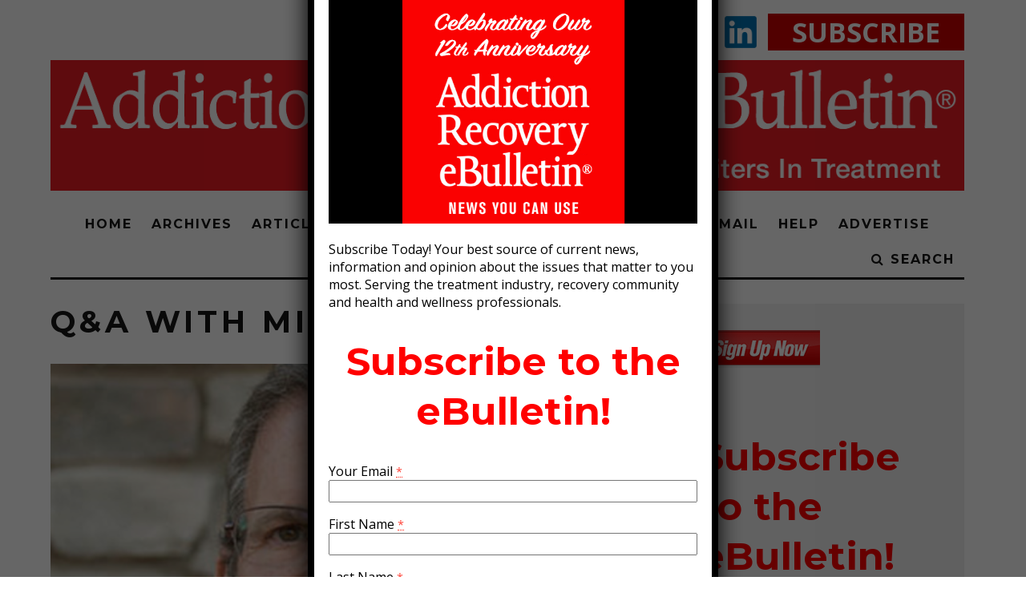

--- FILE ---
content_type: text/html; charset=UTF-8
request_url: https://addictionrecoveryebulletin.org/qa-with-mitch-prager/
body_size: 46621
content:
<!DOCTYPE html> <!--[if lt IE 7]><html lang="en-US" class="no-js lt-ie9 lt-ie8 lt-ie7"> <![endif]--> <!--[if (IE 7)&!(IEMobile)]><html lang="en-US" class="no-js lt-ie9 lt-ie8"><![endif]--> <!--[if (IE 8)&!(IEMobile)]><html lang="en-US" class="no-js lt-ie9"><![endif]--> <!--[if gt IE 8]><!--><html lang="en-US" class="no-js"><!--<![endif]--><head>  <script>!function(f,b,e,v,n,t,s){if(f.fbq)return;n=f.fbq=function(){n.callMethod?
		n.callMethod.apply(n,arguments):n.queue.push(arguments)};if(!f._fbq)f._fbq=n;
		n.push=n;n.loaded=!0;n.version='2.0';n.queue=[];t=b.createElement(e);t.async=!0;
		t.src=v;s=b.getElementsByTagName(e)[0];s.parentNode.insertBefore(t,s)}(window,
		document,'script','https://connect.facebook.net/en_US/fbevents.js');

		fbq('init', '944601432242851');
		fbq('track', "PageView");</script> <script async src="//pagead2.googlesyndication.com/pagead/js/adsbygoogle.js"></script> <script>(adsbygoogle = window.adsbygoogle || []).push({
			google_ad_client: "ca-pub-9140384530699909",
			enable_page_level_ads: true
		});</script> <noscript><img height="1" width="1" style="display:none"
 src="https://www.facebook.com/tr?id=944601432242851&ev=PageView&noscript=1"
 /></noscript><meta charset="utf-8"> <!--[if IE]><meta http-equiv="X-UA-Compatible" content="IE=edge" /><![endif]--><meta name="viewport" content="width=device-width, initial-scale=1.0" /><script data-cfasync="false" id="ao_optimized_gfonts_config">WebFontConfig={google:{families:["Montserrat:400,700","Open Sans:400,700,400italic"] },classes:false, events:false, timeout:1500};</script><link rel="pingback" href="https://addictionrecoveryebulletin.org/xmlrpc.php"><meta name='robots' content='index, follow, max-image-preview:large, max-snippet:-1, max-video-preview:-1' /><link media="all" href="https://addictionrecoveryebulletin.org/wp-content/cache/autoptimize/css/autoptimize_7a3cc829f6a88ab0da78a5da9e24234d.css" rel="stylesheet"><title>Q&amp;A with Mitch Prager - Addiction/Recovery eBulletin</title><meta name="description" content="February 11, 2020 The Executive Corner is a new weekly feature of the Addiction/Recovery eBulletin. We send our participants forty questions and ask them" /><link rel="canonical" href="https://addictionrecoveryebulletin.org/qa-with-mitch-prager/" /><meta property="og:locale" content="en_US" /><meta property="og:type" content="article" /><meta property="og:title" content="Q&amp;A with Mitch Prager - Addiction/Recovery eBulletin" /><meta property="og:description" content="February 11, 2020 The Executive Corner is a new weekly feature of the Addiction/Recovery eBulletin. We send our participants forty questions and ask them" /><meta property="og:url" content="https://addictionrecoveryebulletin.org/qa-with-mitch-prager/" /><meta property="og:site_name" content="Addiction/Recovery eBulletin" /><meta property="article:publisher" content="https://www.facebook.com/ReelRecoveryFilmFestival" /><meta property="article:modified_time" content="2020-07-15T16:08:40+00:00" /><meta property="og:image" content="https://addictionrecoveryebulletin.org/wp-content/uploads/2020/02/addiction-recovery-ebulletin-mitch-prager-2.jpg" /><meta property="og:image:width" content="500" /><meta property="og:image:height" content="450" /><meta property="og:image:type" content="image/jpeg" /><meta name="twitter:label1" content="Est. reading time" /><meta name="twitter:data1" content="5 minutes" /><link rel='dns-prefetch' href='//www.google.com' /><link rel='dns-prefetch' href='//www.googletagmanager.com' /><link href='https://fonts.gstatic.com' crossorigin='anonymous' rel='preconnect' /><link href='https://ajax.googleapis.com' rel='preconnect' /><link href='https://fonts.googleapis.com' rel='preconnect' /><link rel="alternate" type="application/rss+xml" title="Addiction/Recovery eBulletin &raquo; Feed" href="https://addictionrecoveryebulletin.org/feed/" /><link rel="alternate" type="application/rss+xml" title="Addiction/Recovery eBulletin &raquo; Comments Feed" href="https://addictionrecoveryebulletin.org/comments/feed/" /><link rel='stylesheet' id='popup-maker-site-css' href='https://addictionrecoveryebulletin.org/wp-content/cache/autoptimize/css/autoptimize_single_691ffef36828df766896195528de5a52.css?generated=1757620758&#038;ver=1.18.2' type='text/css' media='all' /> <!--[if lt IE 10]><link rel='stylesheet' id='cb-ie-only-css' href='https://addictionrecoveryebulletin.org/wp-content/themes/15zine/library/css/ie.css' type='text/css' media='all' /> <![endif]--> <script type="text/javascript" src="https://addictionrecoveryebulletin.org/wp-includes/js/jquery/jquery.min.js" id="jquery-core-js"></script> 
 <script type="text/javascript" src="https://www.googletagmanager.com/gtag/js?id=GT-TXZH4XB" id="google_gtagjs-js" async></script> <script type="text/javascript" id="google_gtagjs-js-after">window.dataLayer = window.dataLayer || [];function gtag(){dataLayer.push(arguments);}
gtag("set","linker",{"domains":["addictionrecoveryebulletin.org"]});
gtag("js", new Date());
gtag("set", "developer_id.dZTNiMT", true);
gtag("config", "GT-TXZH4XB");
 window._googlesitekit = window._googlesitekit || {}; window._googlesitekit.throttledEvents = []; window._googlesitekit.gtagEvent = (name, data) => { var key = JSON.stringify( { name, data } ); if ( !! window._googlesitekit.throttledEvents[ key ] ) { return; } window._googlesitekit.throttledEvents[ key ] = true; setTimeout( () => { delete window._googlesitekit.throttledEvents[ key ]; }, 5 ); gtag( "event", name, { ...data, event_source: "site-kit" } ); };</script> <link rel="https://api.w.org/" href="https://addictionrecoveryebulletin.org/wp-json/" /><link rel="alternate" title="JSON" type="application/json" href="https://addictionrecoveryebulletin.org/wp-json/wp/v2/pages/17621" /><link rel="EditURI" type="application/rsd+xml" title="RSD" href="https://addictionrecoveryebulletin.org/xmlrpc.php?rsd" /><meta name="generator" content="WordPress 6.7.4" /><link rel='shortlink' href='https://addictionrecoveryebulletin.org/?p=17621' /><link rel="alternate" title="oEmbed (JSON)" type="application/json+oembed" href="https://addictionrecoveryebulletin.org/wp-json/oembed/1.0/embed?url=https%3A%2F%2Faddictionrecoveryebulletin.org%2Fqa-with-mitch-prager%2F" /><link rel="alternate" title="oEmbed (XML)" type="text/xml+oembed" href="https://addictionrecoveryebulletin.org/wp-json/oembed/1.0/embed?url=https%3A%2F%2Faddictionrecoveryebulletin.org%2Fqa-with-mitch-prager%2F&#038;format=xml" /><meta name="generator" content="Site Kit by Google 1.170.0" /> <script async src="https://www.googletagmanager.com/gtag/js?id=UA-123248026-1"></script> <script>window.dataLayer = window.dataLayer || [];
  function gtag(){dataLayer.push(arguments);}
  gtag('js', new Date());

  gtag('config', 'UA-123248026-1');</script> <style type="text/css">.cb-no-more-posts { display: none; }

.cb-pb .cb-full-width {
  padding:0;
}

.clearfix {
  zoom:1;
}
* {
  box-sizing:border-box;
}#cb-nav-bar .cb-mega-menu-columns .cb-sub-menu > li > a { color: #db0049; } .cb-entry-content a {color:#1e73be; } .cb-entry-content a:hover {color:#dd3333; }.cb-meta-style-1 .cb-article-meta { background: rgba(0, 0, 0, 0.11); }.cb-module-block .cb-meta-style-2 img, .cb-module-block .cb-meta-style-4 img, .cb-grid-x .cb-grid-img img, .cb-grid-x .cb-grid-img .cb-fi-cover  { opacity: 0.89; }@media only screen and (min-width: 768px) {
                .cb-module-block .cb-meta-style-1:hover .cb-article-meta { background: rgba(0, 0, 0, 0.24); }
                .cb-module-block .cb-meta-style-2:hover img, .cb-module-block .cb-meta-style-4:hover img, .cb-grid-x .cb-grid-feature:hover img, .cb-grid-x .cb-grid-feature:hover .cb-fi-cover, .cb-slider li:hover img { opacity: 0.76; }
            }.cb-mob-menu .cb-mob-bg { background-image: url(/wp-content/uploads/2017/11/leonardmenu.jpg) }</style> <script type="application/ld+json" class="saswp-schema-markup-output">[{"@context":"https://schema.org/","@graph":[{"@context":"https://schema.org/","@type":"SiteNavigationElement","@id":"https://addictionrecoveryebulletin.org#MAIN MENU","name":"Home","url":"https://addictionrecoveryebulletin.org/"},{"@context":"https://schema.org/","@type":"SiteNavigationElement","@id":"https://addictionrecoveryebulletin.org#MAIN MENU","name":"Archives","url":"https://addictionrecoveryebulletin.org/archive/"},{"@context":"https://schema.org/","@type":"SiteNavigationElement","@id":"https://addictionrecoveryebulletin.org#MAIN MENU","name":"Articles","url":"https://addictionrecoveryebulletin.org/articles/"},{"@context":"https://schema.org/","@type":"SiteNavigationElement","@id":"https://addictionrecoveryebulletin.org#MAIN MENU","name":"Editorials","url":"https://addictionrecoveryebulletin.org/original/"},{"@context":"https://schema.org/","@type":"SiteNavigationElement","@id":"https://addictionrecoveryebulletin.org#MAIN MENU","name":"Lady Gaga: Mayhem Requiem","url":"https://addictionrecoveryebulletin.org/lady-gaga-mayhem-requiem/"},{"@context":"https://schema.org/","@type":"SiteNavigationElement","@id":"https://addictionrecoveryebulletin.org#MAIN MENU","name":"Building a Fulfilling Life in Recovery: Strategies for Long-Term Growth and Renewal","url":"https://addictionrecoveryebulletin.org/building-a-fulfilling-life-in-recovery-strategies-for-long-term-growth-and-renewal/"},{"@context":"https://schema.org/","@type":"SiteNavigationElement","@id":"https://addictionrecoveryebulletin.org#MAIN MENU","name":"Bill W. Died an Addict, You Don’t Have To By Burl Barer","url":"https://addictionrecoveryebulletin.org/bill-w-died-an-addict-by-burl-barer/"},{"@context":"https://schema.org/","@type":"SiteNavigationElement","@id":"https://addictionrecoveryebulletin.org#MAIN MENU","name":"Jerry Garcia’s Death Saved My Life by Leonard Buschel","url":"https://addictionrecoveryebulletin.org/jerry-garcias-death-saved-my-life-by-leonard-buschel/"},{"@context":"https://schema.org/","@type":"SiteNavigationElement","@id":"https://addictionrecoveryebulletin.org#MAIN MENU","name":"Are We Getting High Because the Thrill is Gone? ","url":"https://addictionrecoveryebulletin.org/are-we-getting-high-because-the-thrill-is-gone/"},{"@context":"https://schema.org/","@type":"SiteNavigationElement","@id":"https://addictionrecoveryebulletin.org#MAIN MENU","name":"In Memory and Praise: Dennis McDougal ","url":"https://addictionrecoveryebulletin.org/in-memory-and-praise-dennis-mcdougal/"},{"@context":"https://schema.org/","@type":"SiteNavigationElement","@id":"https://addictionrecoveryebulletin.org#MAIN MENU","name":"12 Reasons To Quit Eating Added Sugars ","url":"https://addictionrecoveryebulletin.org/12-reasons-to-quit-eating-added-sugars/"},{"@context":"https://schema.org/","@type":"SiteNavigationElement","@id":"https://addictionrecoveryebulletin.org#MAIN MENU","name":"Dear Loyal Readers! ","url":"https://addictionrecoveryebulletin.org/dear-loyal-readers/"},{"@context":"https://schema.org/","@type":"SiteNavigationElement","@id":"https://addictionrecoveryebulletin.org#MAIN MENU","name":"Midlife Mastery: How to Navigate Life’s Second Chapter","url":"https://addictionrecoveryebulletin.org/midlife-mastery-how-to-navigate-lifes-second-chapter/"},{"@context":"https://schema.org/","@type":"SiteNavigationElement","@id":"https://addictionrecoveryebulletin.org#MAIN MENU","name":"Creativity and Love Relationships","url":"https://addictionrecoveryebulletin.org/creativity-and-love-relationships/"},{"@context":"https://schema.org/","@type":"SiteNavigationElement","@id":"https://addictionrecoveryebulletin.org#MAIN MENU","name":"SUCCESS STORY: THE ADDICTION/RECOVERY eBULLETIN","url":"https://addictionrecoveryebulletin.org/success-story-the-addiction-recovery-ebulletin/"},{"@context":"https://schema.org/","@type":"SiteNavigationElement","@id":"https://addictionrecoveryebulletin.org#MAIN MENU","name":"When All Else Fails … Florida Can Help","url":"https://addictionrecoveryebulletin.org/when-all-else-fails-florida-can-help/"},{"@context":"https://schema.org/","@type":"SiteNavigationElement","@id":"https://addictionrecoveryebulletin.org#MAIN MENU","name":"Florida’s Marchman Act Works","url":"https://addictionrecoveryebulletin.org/floridas-marchman-act-works/"},{"@context":"https://schema.org/","@type":"SiteNavigationElement","@id":"https://addictionrecoveryebulletin.org#MAIN MENU","name":"Black Pregnant Women Unfairly Tested for Drug Use","url":"https://addictionrecoveryebulletin.org/black-pregnant-women-unfairly-tested-for-drug-use/"},{"@context":"https://schema.org/","@type":"SiteNavigationElement","@id":"https://addictionrecoveryebulletin.org#MAIN MENU","name":"My Son Was Addicted and He Refused Treatment","url":"https://addictionrecoveryebulletin.org/my-son-was-addicted-and-he-refused-treatment/"},{"@context":"https://schema.org/","@type":"SiteNavigationElement","@id":"https://addictionrecoveryebulletin.org#MAIN MENU","name":"Hollywood Film and Television Icon, Barbara Eden, on Addiction, Loss, and Keeping a Legacy Alive","url":"https://addictionrecoveryebulletin.org/hollywood-film-and-television-icon-barbara-eden-on-addiction-loss-and-keeping-a-legacy-alive/"},{"@context":"https://schema.org/","@type":"SiteNavigationElement","@id":"https://addictionrecoveryebulletin.org#MAIN MENU","name":"OPINION: America Has Lost the War on Drugs","url":"https://addictionrecoveryebulletin.org/opinion-america-has-lost-the-war-on-drugs/"},{"@context":"https://schema.org/","@type":"SiteNavigationElement","@id":"https://addictionrecoveryebulletin.org#MAIN MENU","name":"An Interview With Hockey Legend Justin Bourne","url":"https://addictionrecoveryebulletin.org/an-interview-with-hockey-legend-justin-bourne/"},{"@context":"https://schema.org/","@type":"SiteNavigationElement","@id":"https://addictionrecoveryebulletin.org#MAIN MENU","name":"An Interview with Mary Beth O’Connor","url":"https://addictionrecoveryebulletin.org/an-interview-with-mary-beth-oconnor/"},{"@context":"https://schema.org/","@type":"SiteNavigationElement","@id":"https://addictionrecoveryebulletin.org#MAIN MENU","name":"Is AA Sexist?","url":"https://addictionrecoveryebulletin.org/is-aa-sexist/"},{"@context":"https://schema.org/","@type":"SiteNavigationElement","@id":"https://addictionrecoveryebulletin.org#MAIN MENU","name":"A Day at The Wall","url":"https://addictionrecoveryebulletin.org/a-day-at-the-wall/"},{"@context":"https://schema.org/","@type":"SiteNavigationElement","@id":"https://addictionrecoveryebulletin.org#MAIN MENU","name":"The Redemptive Power of Creativity","url":"https://addictionrecoveryebulletin.org/the-redemptive-power-of-creativity/"},{"@context":"https://schema.org/","@type":"SiteNavigationElement","@id":"https://addictionrecoveryebulletin.org#MAIN MENU","name":"NEW BOOK Excerpt: HOME IS WITHIN YOU by Nadia Davis","url":"https://addictionrecoveryebulletin.org/new-book-excerpt-home-is-within-you-by-nadia-davis/"},{"@context":"https://schema.org/","@type":"SiteNavigationElement","@id":"https://addictionrecoveryebulletin.org#MAIN MENU","name":"14 Years of IN THE ROOMS","url":"https://addictionrecoveryebulletin.org/14-years-of-in-the-rooms/"},{"@context":"https://schema.org/","@type":"SiteNavigationElement","@id":"https://addictionrecoveryebulletin.org#MAIN MENU","name":"Book Excerpt: Evil Incarnate: Purdue Pharma &#038; Oxycontin","url":"https://addictionrecoveryebulletin.org/book-excerpt-evil-incarnate-purdue-pharma-oxycontin/"},{"@context":"https://schema.org/","@type":"SiteNavigationElement","@id":"https://addictionrecoveryebulletin.org#MAIN MENU","name":"Why Governor Newsom Must Pass SB999","url":"https://addictionrecoveryebulletin.org/why-governor-newsom-must-pass-sb999/"},{"@context":"https://schema.org/","@type":"SiteNavigationElement","@id":"https://addictionrecoveryebulletin.org#MAIN MENU","name":"Is Tech Addiction Really a Disease?","url":"https://addictionrecoveryebulletin.org/is-tech-addiction-really-a-disease/"},{"@context":"https://schema.org/","@type":"SiteNavigationElement","@id":"https://addictionrecoveryebulletin.org#MAIN MENU","name":"Recovery’s Missing Link","url":"https://addictionrecoveryebulletin.org/recoverys-missing-link/"},{"@context":"https://schema.org/","@type":"SiteNavigationElement","@id":"https://addictionrecoveryebulletin.org#MAIN MENU","name":"Rochester University Opiate Symposium – May 20, 2022","url":"https://addictionrecoveryebulletin.org/rochester-university-opiate-symposium-may-20-2022/"},{"@context":"https://schema.org/","@type":"SiteNavigationElement","@id":"https://addictionrecoveryebulletin.org#MAIN MENU","name":"SUD Talks Speech with Leonard Buschel","url":"https://addictionrecoveryebulletin.org/sud-talks-speech-with-leonard-buschel/"},{"@context":"https://schema.org/","@type":"SiteNavigationElement","@id":"https://addictionrecoveryebulletin.org#MAIN MENU","name":"A Fond Farewell by Christopher Dale","url":"https://addictionrecoveryebulletin.org/a-fond-farewell-by-christopher-dale/"},{"@context":"https://schema.org/","@type":"SiteNavigationElement","@id":"https://addictionrecoveryebulletin.org#MAIN MENU","name":"Treating Drug Dealers Like Serial Killers","url":"https://addictionrecoveryebulletin.org/treating-drug-dealers-like-serial-killers/"},{"@context":"https://schema.org/","@type":"SiteNavigationElement","@id":"https://addictionrecoveryebulletin.org#MAIN MENU","name":"The Rise of the “Sunshine State Shuffle” by Christopher Dale","url":"https://addictionrecoveryebulletin.org/the-rise-of-the-sunshine-state-shuffle-by-christopher-dale/"},{"@context":"https://schema.org/","@type":"SiteNavigationElement","@id":"https://addictionrecoveryebulletin.org#MAIN MENU","name":"Shattering the Silence with Perry Gaidurgis","url":"https://addictionrecoveryebulletin.org/shattering-the-silence-with-perry-gaidurgis/"},{"@context":"https://schema.org/","@type":"SiteNavigationElement","@id":"https://addictionrecoveryebulletin.org#MAIN MENU","name":"Joint Pain: Hard Facts Point to The Joint Commission’s Complicity in the Opioid Crisis","url":"https://addictionrecoveryebulletin.org/joint-pain-the-joint-commissions-complicity-in-the-opioid-crisis/"},{"@context":"https://schema.org/","@type":"SiteNavigationElement","@id":"https://addictionrecoveryebulletin.org#MAIN MENU","name":"Brain Based Treatment for Recovery, Relapse Prevention and Improved Mental Health","url":"https://addictionrecoveryebulletin.org/brain-based-treatment-for-recovery-relapse-prevention-and-improved-mental-health/"},{"@context":"https://schema.org/","@type":"SiteNavigationElement","@id":"https://addictionrecoveryebulletin.org#MAIN MENU","name":"Racism Is An Addiction…In The Recovery Industry","url":"https://addictionrecoveryebulletin.org/racism-is-an-addictionin-the-recovery-industry/"},{"@context":"https://schema.org/","@type":"SiteNavigationElement","@id":"https://addictionrecoveryebulletin.org#MAIN MENU","name":"Pill Mill-ions: America’s Lucrative, Criminally Resilient Quasi-Legal Drug Dealing Enterprise","url":"https://addictionrecoveryebulletin.org/pill-mill-ions-americas-lucrative-criminally-resilient-quasi-legal-drug-dealing-enterprise/"},{"@context":"https://schema.org/","@type":"SiteNavigationElement","@id":"https://addictionrecoveryebulletin.org#MAIN MENU","name":"Have AA Meetings Become Superspreader Events?","url":"https://addictionrecoveryebulletin.org/have-aa-meetings-become-superspreader-events/"},{"@context":"https://schema.org/","@type":"SiteNavigationElement","@id":"https://addictionrecoveryebulletin.org#MAIN MENU","name":"Healing Begins Within the Family – New Book by Dr. Louise Stanger","url":"https://addictionrecoveryebulletin.org/healing-begins-within-the-family-by-dr-louise-stanger/"},{"@context":"https://schema.org/","@type":"SiteNavigationElement","@id":"https://addictionrecoveryebulletin.org#MAIN MENU","name":"The D-Word","url":"https://addictionrecoveryebulletin.org/the-d-word/"},{"@context":"https://schema.org/","@type":"SiteNavigationElement","@id":"https://addictionrecoveryebulletin.org#MAIN MENU","name":"“Love Without Martinis” a book by Chantal Jauvin","url":"https://addictionrecoveryebulletin.org/love-without-martinis-a-book-by-chantal-jauvin/"},{"@context":"https://schema.org/","@type":"SiteNavigationElement","@id":"https://addictionrecoveryebulletin.org#MAIN MENU","name":"The AA Reopening Two-Step","url":"https://addictionrecoveryebulletin.org/the-aa-reopening-two-step/"},{"@context":"https://schema.org/","@type":"SiteNavigationElement","@id":"https://addictionrecoveryebulletin.org#MAIN MENU","name":"Virtually Sober: When AA Went Away, an original story","url":"https://addictionrecoveryebulletin.org/virtually-sober-when-aa-went-away-an-original-story/"},{"@context":"https://schema.org/","@type":"SiteNavigationElement","@id":"https://addictionrecoveryebulletin.org#MAIN MENU","name":"A Groundbreaking Groundbreaking – Betty Ford Center’s $30 million expansion","url":"https://addictionrecoveryebulletin.org/a-groundbreaking-groundbreaking-betty-ford-centers-30-million-expansion/"},{"@context":"https://schema.org/","@type":"SiteNavigationElement","@id":"https://addictionrecoveryebulletin.org#MAIN MENU","name":"Higher Power Outage: Zoom Meetings and Spirituality","url":"https://addictionrecoveryebulletin.org/higher-power-outage-zoom-meetings-and-spirituality/"},{"@context":"https://schema.org/","@type":"SiteNavigationElement","@id":"https://addictionrecoveryebulletin.org#MAIN MENU","name":"Global Sober Books: True Works of Genius","url":"https://addictionrecoveryebulletin.org/global-sober-books-true-works-of-genius/"},{"@context":"https://schema.org/","@type":"SiteNavigationElement","@id":"https://addictionrecoveryebulletin.org#MAIN MENU","name":"Once We Were Slaves…12 Steps to Freedom","url":"https://addictionrecoveryebulletin.org/once-we-were-slaves12-steps-to-freedom/"},{"@context":"https://schema.org/","@type":"SiteNavigationElement","@id":"https://addictionrecoveryebulletin.org#MAIN MENU","name":"Has COVID-19 Killed AA Anonymity?","url":"https://addictionrecoveryebulletin.org/has-covid-19-killed-aa-anonymity-by-christopher-dale/"},{"@context":"https://schema.org/","@type":"SiteNavigationElement","@id":"https://addictionrecoveryebulletin.org#MAIN MENU","name":"Hazelden Betty Ford Appoints Dr. Joseph Lee, First Physician, Non-White, and Youngest President/CEO","url":"https://addictionrecoveryebulletin.org/hazelden-betty-ford-appoints-dr-joseph-lee-first-physician-non-white-and-youngest-president-ceo/"},{"@context":"https://schema.org/","@type":"SiteNavigationElement","@id":"https://addictionrecoveryebulletin.org#MAIN MENU","name":"This Message Will Self-Destruct: Snapchat and the Tragic Death of 16-year-old Samuel Chapman","url":"https://addictionrecoveryebulletin.org/this-message-will-self-destruct-snapchat-and-the-tragic-death-of-16-year-old-samuel-chapman/"},{"@context":"https://schema.org/","@type":"SiteNavigationElement","@id":"https://addictionrecoveryebulletin.org#MAIN MENU","name":"Day Trading Can Be Addictive","url":"https://addictionrecoveryebulletin.org/day-trading-can-be-addictive/"},{"@context":"https://schema.org/","@type":"SiteNavigationElement","@id":"https://addictionrecoveryebulletin.org#MAIN MENU","name":"Six Reasons AA Zoom Rooms Are Inferior to In-person Meetings","url":"https://addictionrecoveryebulletin.org/six-reasons-aa-zoom-rooms-are-inferior-to-in-person-meetings/"},{"@context":"https://schema.org/","@type":"SiteNavigationElement","@id":"https://addictionrecoveryebulletin.org#MAIN MENU","name":"Happy News Year Letter from the Editors","url":"https://addictionrecoveryebulletin.org/happy-news-year-letter-from-the-editors/"},{"@context":"https://schema.org/","@type":"SiteNavigationElement","@id":"https://addictionrecoveryebulletin.org#MAIN MENU","name":"Review","url":"https://addictionrecoveryebulletin.org/review/"},{"@context":"https://schema.org/","@type":"SiteNavigationElement","@id":"https://addictionrecoveryebulletin.org#MAIN MENU","name":"Holiday 2020 – Letter from the Editor","url":"https://addictionrecoveryebulletin.org/holiday-2020-letter-from-the-editor/"},{"@context":"https://schema.org/","@type":"SiteNavigationElement","@id":"https://addictionrecoveryebulletin.org#MAIN MENU","name":"No Frothy Emotional Appeals Here – Just Depth and Weight","url":"https://addictionrecoveryebulletin.org/no-frothy-emotional-appeals-here-just-depth-and-weight/"},{"@context":"https://schema.org/","@type":"SiteNavigationElement","@id":"https://addictionrecoveryebulletin.org#MAIN MENU","name":"40 Years Later: John Taylor of Duran Duran Looks Back at The Beatles and Their Legacy","url":"https://addictionrecoveryebulletin.org/40-years-later-john-taylor-of-duran-duran-looks-back-at-the-beatles-and-their-legacy/"},{"@context":"https://schema.org/","@type":"SiteNavigationElement","@id":"https://addictionrecoveryebulletin.org#MAIN MENU","name":"The Perils of Online 12 Step Meeting Engagement","url":"https://addictionrecoveryebulletin.org/the-perils-of-online-12-step-meeting-engagement/"},{"@context":"https://schema.org/","@type":"SiteNavigationElement","@id":"https://addictionrecoveryebulletin.org#MAIN MENU","name":"Shorts are a Big Deal at the Reel Recovery Film Festival","url":"https://addictionrecoveryebulletin.org/shorts-are-a-big-deal-at-the-reel-recovery-film-festival/"},{"@context":"https://schema.org/","@type":"SiteNavigationElement","@id":"https://addictionrecoveryebulletin.org#MAIN MENU","name":"Review","url":"https://addictionrecoveryebulletin.org/review/"},{"@context":"https://schema.org/","@type":"SiteNavigationElement","@id":"https://addictionrecoveryebulletin.org#MAIN MENU","name":"How to Recognize Teen Cyberbullying","url":"https://addictionrecoveryebulletin.org/how-to-recognize-teen-cyberbullying/"},{"@context":"https://schema.org/","@type":"SiteNavigationElement","@id":"https://addictionrecoveryebulletin.org#MAIN MENU","name":"These are SOBERING TIMES: RICKY BYRD","url":"https://addictionrecoveryebulletin.org/these-are-sobering-times-ricky-byrd/"},{"@context":"https://schema.org/","@type":"SiteNavigationElement","@id":"https://addictionrecoveryebulletin.org#MAIN MENU","name":"Is This 55-Year Old Antiviral Drug the Cure For Covid-19?","url":"https://addictionrecoveryebulletin.org/is-this-55-year-old-antiviral-drug-the-cure-for-covid-19/"},{"@context":"https://schema.org/","@type":"SiteNavigationElement","@id":"https://addictionrecoveryebulletin.org#MAIN MENU","name":"Marc Malkin","url":"https://addictionrecoveryebulletin.org/marc-malkin/"},{"@context":"https://schema.org/","@type":"SiteNavigationElement","@id":"https://addictionrecoveryebulletin.org#MAIN MENU","name":"Fabian Quezada-Malkin","url":"https://addictionrecoveryebulletin.org/fabian-quezada-malkin/"},{"@context":"https://schema.org/","@type":"SiteNavigationElement","@id":"https://addictionrecoveryebulletin.org#MAIN MENU","name":"Chasing the News…stone cold sober","url":"https://addictionrecoveryebulletin.org/chasing-the-news-stone-cold-sober/"},{"@context":"https://schema.org/","@type":"SiteNavigationElement","@id":"https://addictionrecoveryebulletin.org#MAIN MENU","name":"Leonard Buschel: Editor/Publisher","url":"https://addictionrecoveryebulletin.org/leonard-buschel-editor-publisher/"},{"@context":"https://schema.org/","@type":"SiteNavigationElement","@id":"https://addictionrecoveryebulletin.org#MAIN MENU","name":"William Cope Moyers","url":"https://addictionrecoveryebulletin.org/william-cope-moyers/"},{"@context":"https://schema.org/","@type":"SiteNavigationElement","@id":"https://addictionrecoveryebulletin.org#MAIN MENU","name":"Dr. Tian Dayton","url":"https://addictionrecoveryebulletin.org/dr-tian-dayton/"},{"@context":"https://schema.org/","@type":"SiteNavigationElement","@id":"https://addictionrecoveryebulletin.org#MAIN MENU","name":"Tio Hardiman","url":"https://addictionrecoveryebulletin.org/tio-hardiman/"},{"@context":"https://schema.org/","@type":"SiteNavigationElement","@id":"https://addictionrecoveryebulletin.org#MAIN MENU","name":"Ryan Hampton","url":"https://addictionrecoveryebulletin.org/ryan-hampton/"},{"@context":"https://schema.org/","@type":"SiteNavigationElement","@id":"https://addictionrecoveryebulletin.org#MAIN MENU","name":"Alonzo Bodden, Comedian","url":"https://addictionrecoveryebulletin.org/alonzo-bodden-comedian/"},{"@context":"https://schema.org/","@type":"SiteNavigationElement","@id":"https://addictionrecoveryebulletin.org#MAIN MENU","name":"Cliff Brodsky: The Man Who Knew Too Much And Too Little","url":"https://addictionrecoveryebulletin.org/cliff-brodsky-the-man-who-knew-too-much-and-too-little/"},{"@context":"https://schema.org/","@type":"SiteNavigationElement","@id":"https://addictionrecoveryebulletin.org#MAIN MENU","name":"Saturday Night at the Movies","url":"https://addictionrecoveryebulletin.org/saturday-night-at-the-movies/"},{"@context":"https://schema.org/","@type":"SiteNavigationElement","@id":"https://addictionrecoveryebulletin.org#MAIN MENU","name":"BURL’S BEAT –DIGEST THIS, JUNE 9, 2020","url":"https://addictionrecoveryebulletin.org/burls-beat-digest-this-june-9-2020/"},{"@context":"https://schema.org/","@type":"SiteNavigationElement","@id":"https://addictionrecoveryebulletin.org#MAIN MENU","name":"BURL’S BEAT – DIGEST THIS, JUNE 2, 2020","url":"https://addictionrecoveryebulletin.org/burls-beat-digest-this-june-2-2020/"},{"@context":"https://schema.org/","@type":"SiteNavigationElement","@id":"https://addictionrecoveryebulletin.org#MAIN MENU","name":"Zachary Quinto Has an Attitude of Gratitude","url":"https://addictionrecoveryebulletin.org/zachary-quinto-has-an-attitude-of-gratitude/"},{"@context":"https://schema.org/","@type":"SiteNavigationElement","@id":"https://addictionrecoveryebulletin.org#MAIN MENU","name":"BURL’S BEAT – Digest This!","url":"https://addictionrecoveryebulletin.org/burls-beat-digest-this/"},{"@context":"https://schema.org/","@type":"SiteNavigationElement","@id":"https://addictionrecoveryebulletin.org#MAIN MENU","name":"FEAR AND COURAGE IN THE TIME OF COVID-19","url":"https://addictionrecoveryebulletin.org/fear-and-courage-in-the-time-of-covid19/"},{"@context":"https://schema.org/","@type":"SiteNavigationElement","@id":"https://addictionrecoveryebulletin.org#MAIN MENU","name":"eBulletin Original – Courtney Friel","url":"https://addictionrecoveryebulletin.org/ebulletin-original/"},{"@context":"https://schema.org/","@type":"SiteNavigationElement","@id":"https://addictionrecoveryebulletin.org#MAIN MENU","name":"In The Rooms Offers Live Online Addiction Recovery Meetings for Those at Risk from COVID-19","url":"https://addictionrecoveryebulletin.org/in-the-rooms-offers-live-online-addiction-recovery-meetings-for-those-at-risk-from-covid-19/"},{"@context":"https://schema.org/","@type":"SiteNavigationElement","@id":"https://addictionrecoveryebulletin.org#MAIN MENU","name":"Letter from the Editor as we begin our 7th Year.","url":"https://addictionrecoveryebulletin.org/letter-from-the-editor-as-we-begin-our-7th-year/"},{"@context":"https://schema.org/","@type":"SiteNavigationElement","@id":"https://addictionrecoveryebulletin.org#MAIN MENU","name":"From Woodstock to Betty Ford to 25 Years Clean and Sober: What a Long strange trip it’s been…","url":"https://addictionrecoveryebulletin.org/from-woodstock-to-betty-ford-to-25-years-clean-and-sober-what-a-long-strange-trip-its-been/"},{"@context":"https://schema.org/","@type":"SiteNavigationElement","@id":"https://addictionrecoveryebulletin.org#MAIN MENU","name":"The Landscape is changing…","url":"https://addictionrecoveryebulletin.org/the-landscape-is-changing/"},{"@context":"https://schema.org/","@type":"SiteNavigationElement","@id":"https://addictionrecoveryebulletin.org#MAIN MENU","name":"Conference Like No Other","url":"https://addictionrecoveryebulletin.org/conference-like-no-other/"},{"@context":"https://schema.org/","@type":"SiteNavigationElement","@id":"https://addictionrecoveryebulletin.org#MAIN MENU","name":"US District Court Lawsuit","url":"https://addictionrecoveryebulletin.org/us-district-court-lawsuit/"},{"@context":"https://schema.org/","@type":"SiteNavigationElement","@id":"https://addictionrecoveryebulletin.org#MAIN MENU","name":"Burl Barer – Film Review","url":"https://addictionrecoveryebulletin.org/burl-barer-film-review/"},{"@context":"https://schema.org/","@type":"SiteNavigationElement","@id":"https://addictionrecoveryebulletin.org#MAIN MENU","name":"Burl Barer – Fellowship","url":"https://addictionrecoveryebulletin.org/burl-barer-fellowship/"},{"@context":"https://schema.org/","@type":"SiteNavigationElement","@id":"https://addictionrecoveryebulletin.org#MAIN MENU","name":"Body Brokering","url":"https://addictionrecoveryebulletin.org/sb-1228-body-brokering-a-promise-not-met/"},{"@context":"https://schema.org/","@type":"SiteNavigationElement","@id":"https://addictionrecoveryebulletin.org#MAIN MENU","name":"Interview with Leonard Buschel by William White","url":"https://addictionrecoveryebulletin.org/interview-with-leonard-buschel-by-william-white/"},{"@context":"https://schema.org/","@type":"SiteNavigationElement","@id":"https://addictionrecoveryebulletin.org#MAIN MENU","name":"The Lawsuit Has Ended in a TKO","url":"https://addictionrecoveryebulletin.org/lawsuit-has-ended-in-tko/"},{"@context":"https://schema.org/","@type":"SiteNavigationElement","@id":"https://addictionrecoveryebulletin.org#MAIN MENU","name":"Footprints in the Sand","url":"https://addictionrecoveryebulletin.org/footprints-in-the-sand/"},{"@context":"https://schema.org/","@type":"SiteNavigationElement","@id":"https://addictionrecoveryebulletin.org#MAIN MENU","name":"Dr. Gabor Mate Critique","url":"https://addictionrecoveryebulletin.org/dr-gabor-mate-critique/"},{"@context":"https://schema.org/","@type":"SiteNavigationElement","@id":"https://addictionrecoveryebulletin.org#MAIN MENU","name":"Chatterproof","url":"https://addictionrecoveryebulletin.org/chatterproof/"},{"@context":"https://schema.org/","@type":"SiteNavigationElement","@id":"https://addictionrecoveryebulletin.org#MAIN MENU","name":"On Quitting Weed at Age 78","url":"https://addictionrecoveryebulletin.org/quitting-weed-age-78/"},{"@context":"https://schema.org/","@type":"SiteNavigationElement","@id":"https://addictionrecoveryebulletin.org#MAIN MENU","name":"Tom Hayden Tribute","url":"https://addictionrecoveryebulletin.org/tom-hayden-tribute/"},{"@context":"https://schema.org/","@type":"SiteNavigationElement","@id":"https://addictionrecoveryebulletin.org#MAIN MENU","name":"Clinician’s Corner – Zach Dorfman","url":"https://addictionrecoveryebulletin.org/clinicians-corner-zach-dorfman/"},{"@context":"https://schema.org/","@type":"SiteNavigationElement","@id":"https://addictionrecoveryebulletin.org#MAIN MENU","name":"Persons of the Week","url":"https://addictionrecoveryebulletin.org/our-persons-of-the-week/"},{"@context":"https://schema.org/","@type":"SiteNavigationElement","@id":"https://addictionrecoveryebulletin.org#MAIN MENU","name":"PROFILES","url":"https://addictionrecoveryebulletin.org/qas/"},{"@context":"https://schema.org/","@type":"SiteNavigationElement","@id":"https://addictionrecoveryebulletin.org#MAIN MENU","name":"Sacha Scoblic Zimmerman: Person of the week","url":"https://addictionrecoveryebulletin.org/sacha-scoblic-zimmerman-person-of-the-week/"},{"@context":"https://schema.org/","@type":"SiteNavigationElement","@id":"https://addictionrecoveryebulletin.org#MAIN MENU","name":"Jai Uttal: Person of the Week","url":"https://addictionrecoveryebulletin.org/jai-uttal-person-of-the-week/"},{"@context":"https://schema.org/","@type":"SiteNavigationElement","@id":"https://addictionrecoveryebulletin.org#MAIN MENU","name":"Anne Lamott: Person of the Year","url":"https://addictionrecoveryebulletin.org/anne-lamott-person-of-the-year/"},{"@context":"https://schema.org/","@type":"SiteNavigationElement","@id":"https://addictionrecoveryebulletin.org#MAIN MENU","name":"Robert Tepper: Person of the Week","url":"https://addictionrecoveryebulletin.org/robert-tepper-person-of-the-week/"},{"@context":"https://schema.org/","@type":"SiteNavigationElement","@id":"https://addictionrecoveryebulletin.org#MAIN MENU","name":"Marissa Dickinson: Person of the Week","url":"https://addictionrecoveryebulletin.org/marissa-dickinson-person-of-the-week/"},{"@context":"https://schema.org/","@type":"SiteNavigationElement","@id":"https://addictionrecoveryebulletin.org#MAIN MENU","name":"Jo Weatherford: Person of the Week","url":"https://addictionrecoveryebulletin.org/jo-weatherford-person-of-the-week/"},{"@context":"https://schema.org/","@type":"SiteNavigationElement","@id":"https://addictionrecoveryebulletin.org#MAIN MENU","name":"Susan Campanaro: Person of the Week","url":"https://addictionrecoveryebulletin.org/susan-campanaro-person-of-the-week/"},{"@context":"https://schema.org/","@type":"SiteNavigationElement","@id":"https://addictionrecoveryebulletin.org#MAIN MENU","name":"Ryan Whittaker: Person of the Week","url":"https://addictionrecoveryebulletin.org/ryan-whittaker-person-of-the-week/"},{"@context":"https://schema.org/","@type":"SiteNavigationElement","@id":"https://addictionrecoveryebulletin.org#MAIN MENU","name":"Shireen Janti: Person of the Week","url":"https://addictionrecoveryebulletin.org/shireen-janti-person-of-the-week/"},{"@context":"https://schema.org/","@type":"SiteNavigationElement","@id":"https://addictionrecoveryebulletin.org#MAIN MENU","name":"Dr. Cali Estes: Person of the Week","url":"https://addictionrecoveryebulletin.org/dr-cali-estes-person-of-the-week/"},{"@context":"https://schema.org/","@type":"SiteNavigationElement","@id":"https://addictionrecoveryebulletin.org#MAIN MENU","name":"Paulina Pinsky: Person of the Week","url":"https://addictionrecoveryebulletin.org/paulina-pinsky-person-of-the-week/"},{"@context":"https://schema.org/","@type":"SiteNavigationElement","@id":"https://addictionrecoveryebulletin.org#MAIN MENU","name":"Denise Klein: Person of the Week","url":"https://addictionrecoveryebulletin.org/denise-klein-person-of-the-week/"},{"@context":"https://schema.org/","@type":"SiteNavigationElement","@id":"https://addictionrecoveryebulletin.org#MAIN MENU","name":"Jenner Anderson: Person of the Week","url":"https://addictionrecoveryebulletin.org/jenner-anderson-person-of-the-week/"},{"@context":"https://schema.org/","@type":"SiteNavigationElement","@id":"https://addictionrecoveryebulletin.org#MAIN MENU","name":"Debbie Kasper: Person of the Week","url":"https://addictionrecoveryebulletin.org/debbie-kasper-person-of-the-week/"},{"@context":"https://schema.org/","@type":"SiteNavigationElement","@id":"https://addictionrecoveryebulletin.org#MAIN MENU","name":"Carrie Simmons: Person of the Week","url":"https://addictionrecoveryebulletin.org/carrie-simmons-person-of-the-week/"},{"@context":"https://schema.org/","@type":"SiteNavigationElement","@id":"https://addictionrecoveryebulletin.org#MAIN MENU","name":"Reef Karim: Person of the Week","url":"https://addictionrecoveryebulletin.org/reef-karim-person-of-the-week/"},{"@context":"https://schema.org/","@type":"SiteNavigationElement","@id":"https://addictionrecoveryebulletin.org#MAIN MENU","name":"Ronnie Marmo: Person of the Week","url":"https://addictionrecoveryebulletin.org/ronnie-marmo-person-of-the-week/"},{"@context":"https://schema.org/","@type":"SiteNavigationElement","@id":"https://addictionrecoveryebulletin.org#MAIN MENU","name":"Tim Ryan &amp; Jennifer Gimenez: Couple of the Week","url":"https://addictionrecoveryebulletin.org/tim-ryan-jennifer-gimenez-couple-of-the-week/"},{"@context":"https://schema.org/","@type":"SiteNavigationElement","@id":"https://addictionrecoveryebulletin.org#MAIN MENU","name":"Courtney Friel: Person of the Week","url":"https://addictionrecoveryebulletin.org/courtney-friel-person-of-the-week/"},{"@context":"https://schema.org/","@type":"SiteNavigationElement","@id":"https://addictionrecoveryebulletin.org#MAIN MENU","name":"Jane Velez-Mitchell: Person of the Week","url":"https://addictionrecoveryebulletin.org/jane-velez-mitchell-person-of-the-week/"},{"@context":"https://schema.org/","@type":"SiteNavigationElement","@id":"https://addictionrecoveryebulletin.org#MAIN MENU","name":"Allison Harden: Person of the Week","url":"https://addictionrecoveryebulletin.org/allison-harden-person-of-the-week/"},{"@context":"https://schema.org/","@type":"SiteNavigationElement","@id":"https://addictionrecoveryebulletin.org#MAIN MENU","name":"Judy Crane: Person of the Week","url":"https://addictionrecoveryebulletin.org/judy-crane-person-of-the-week/"},{"@context":"https://schema.org/","@type":"SiteNavigationElement","@id":"https://addictionrecoveryebulletin.org#MAIN MENU","name":"Brian Hyman: Person of the Week","url":"https://addictionrecoveryebulletin.org/brian-hyman-person-of-the-week/"},{"@context":"https://schema.org/","@type":"SiteNavigationElement","@id":"https://addictionrecoveryebulletin.org#MAIN MENU","name":"Neil Scott: Person of the Week","url":"https://addictionrecoveryebulletin.org/neil-scott-person-of-the-week/"},{"@context":"https://schema.org/","@type":"SiteNavigationElement","@id":"https://addictionrecoveryebulletin.org#MAIN MENU","name":"Nadine Jolson: Person of the Week","url":"https://addictionrecoveryebulletin.org/nadine-jolson-person-of-the-week/"},{"@context":"https://schema.org/","@type":"SiteNavigationElement","@id":"https://addictionrecoveryebulletin.org#MAIN MENU","name":"Leigh Steinberg: Person of the Week","url":"https://addictionrecoveryebulletin.org/leigh-steinberg-person-of-the-week/"},{"@context":"https://schema.org/","@type":"SiteNavigationElement","@id":"https://addictionrecoveryebulletin.org#MAIN MENU","name":"Tawny Lara: Person of the Week","url":"https://addictionrecoveryebulletin.org/tawny-lara-person-of-the-week/"},{"@context":"https://schema.org/","@type":"SiteNavigationElement","@id":"https://addictionrecoveryebulletin.org#MAIN MENU","name":"Jay Stinnett: Person of the Week","url":"https://addictionrecoveryebulletin.org/jay-stinnett-person-of-the-week/"},{"@context":"https://schema.org/","@type":"SiteNavigationElement","@id":"https://addictionrecoveryebulletin.org#MAIN MENU","name":"Jami Lula: Person of the Week","url":"https://addictionrecoveryebulletin.org/jami-lula-person-of-the-week/"},{"@context":"https://schema.org/","@type":"SiteNavigationElement","@id":"https://addictionrecoveryebulletin.org#MAIN MENU","name":"Heather Hayes: Person of the Week","url":"https://addictionrecoveryebulletin.org/heather-hayes-person-of-the-week/"},{"@context":"https://schema.org/","@type":"SiteNavigationElement","@id":"https://addictionrecoveryebulletin.org#MAIN MENU","name":"Ira Israel: Person of the Week","url":"https://addictionrecoveryebulletin.org/ira-israel-person-of-the-week/"},{"@context":"https://schema.org/","@type":"SiteNavigationElement","@id":"https://addictionrecoveryebulletin.org#MAIN MENU","name":"Erica Spiegelman: Person of The Week ","url":"https://addictionrecoveryebulletin.org/erica-spiegelman-person-of-the-week/"},{"@context":"https://schema.org/","@type":"SiteNavigationElement","@id":"https://addictionrecoveryebulletin.org#MAIN MENU","name":"John Shinholser: Person of the Week  ","url":"https://addictionrecoveryebulletin.org/john-shinholser-person-of-the-week/"},{"@context":"https://schema.org/","@type":"SiteNavigationElement","@id":"https://addictionrecoveryebulletin.org#MAIN MENU","name":"Brette Taylor: Person of The Week ","url":"https://addictionrecoveryebulletin.org/brette-taylor-person-of-the-week/"},{"@context":"https://schema.org/","@type":"SiteNavigationElement","@id":"https://addictionrecoveryebulletin.org#MAIN MENU","name":"David Cohen: Person of the Week","url":"https://addictionrecoveryebulletin.org/david-cohen-person-of-the-week/"},{"@context":"https://schema.org/","@type":"SiteNavigationElement","@id":"https://addictionrecoveryebulletin.org#MAIN MENU","name":"Barbara Nicholson Brown: Person of the Week","url":"https://addictionrecoveryebulletin.org/barbara-nicholson-brown-person-of-the-week/"},{"@context":"https://schema.org/","@type":"SiteNavigationElement","@id":"https://addictionrecoveryebulletin.org#MAIN MENU","name":"Ronald Tannebaum: Person of the week","url":"https://addictionrecoveryebulletin.org/ronald-tannebaum-person-of-the-week/"},{"@context":"https://schema.org/","@type":"SiteNavigationElement","@id":"https://addictionrecoveryebulletin.org#MAIN MENU","name":"Ester Nicholson: Person of the Week  ","url":"https://addictionrecoveryebulletin.org/ester-nicholson-person-of-the-week/"},{"@context":"https://schema.org/","@type":"SiteNavigationElement","@id":"https://addictionrecoveryebulletin.org#MAIN MENU","name":"Gary Stromberg: Person of the Week","url":"https://addictionrecoveryebulletin.org/gary-stromberg-person-of-the-week/"},{"@context":"https://schema.org/","@type":"SiteNavigationElement","@id":"https://addictionrecoveryebulletin.org#MAIN MENU","name":"Stevie Mack: Person of the Week","url":"https://addictionrecoveryebulletin.org/stevie-mack-person-of-the-week/"},{"@context":"https://schema.org/","@type":"SiteNavigationElement","@id":"https://addictionrecoveryebulletin.org#MAIN MENU","name":"Mel Pohl: Person of the Week","url":"https://addictionrecoveryebulletin.org/mel-pohl-person-of-the-week/"},{"@context":"https://schema.org/","@type":"SiteNavigationElement","@id":"https://addictionrecoveryebulletin.org#MAIN MENU","name":"Shadoe Stevens: Person of the Week","url":"https://addictionrecoveryebulletin.org/shadoe-stevens-person-of-the-week/"},{"@context":"https://schema.org/","@type":"SiteNavigationElement","@id":"https://addictionrecoveryebulletin.org#MAIN MENU","name":"Issa Ibrahim: Person of the Week  ","url":"https://addictionrecoveryebulletin.org/issa-ibrahim-person-of-the-week/"},{"@context":"https://schema.org/","@type":"SiteNavigationElement","@id":"https://addictionrecoveryebulletin.org#MAIN MENU","name":"Anna David: Person of the Week","url":"https://addictionrecoveryebulletin.org/anna-david-person-of-the-week/"},{"@context":"https://schema.org/","@type":"SiteNavigationElement","@id":"https://addictionrecoveryebulletin.org#MAIN MENU","name":"Rabbi Ilan Glazer: Person of the Week","url":"https://addictionrecoveryebulletin.org/rabbi-ilan-glazer-person-of-the-week/"},{"@context":"https://schema.org/","@type":"SiteNavigationElement","@id":"https://addictionrecoveryebulletin.org#MAIN MENU","name":"Alonzo Bodden: Person of the Week","url":"https://addictionrecoveryebulletin.org/alonzo-bodden-person-of-the-week/"},{"@context":"https://schema.org/","@type":"SiteNavigationElement","@id":"https://addictionrecoveryebulletin.org#MAIN MENU","name":"Tio Hardiman: Person of the Week","url":"https://addictionrecoveryebulletin.org/tio-hardiman-person-of-the-week/"},{"@context":"https://schema.org/","@type":"SiteNavigationElement","@id":"https://addictionrecoveryebulletin.org#MAIN MENU","name":"James Black: Person of the Week ","url":"https://addictionrecoveryebulletin.org/james-black-person-of-the-week/"},{"@context":"https://schema.org/","@type":"SiteNavigationElement","@id":"https://addictionrecoveryebulletin.org#MAIN MENU","name":"Amee Gray: Person of the Week","url":"https://addictionrecoveryebulletin.org/amee-gray-person-of-the-week/"},{"@context":"https://schema.org/","@type":"SiteNavigationElement","@id":"https://addictionrecoveryebulletin.org#MAIN MENU","name":"Joe Considine: Person of the Week","url":"https://addictionrecoveryebulletin.org/joe-considine-person-of-the-week/"},{"@context":"https://schema.org/","@type":"SiteNavigationElement","@id":"https://addictionrecoveryebulletin.org#MAIN MENU","name":"John West: Person of the Week","url":"https://addictionrecoveryebulletin.org/john-west-person-of-the-week/"},{"@context":"https://schema.org/","@type":"SiteNavigationElement","@id":"https://addictionrecoveryebulletin.org#MAIN MENU","name":"Jordana Blesa: Person of the Week","url":"https://addictionrecoveryebulletin.org/jordana-blesa-person-of-the-week/"},{"@context":"https://schema.org/","@type":"SiteNavigationElement","@id":"https://addictionrecoveryebulletin.org#MAIN MENU","name":"Louise Stanger: Person of the Week","url":"https://addictionrecoveryebulletin.org/louise-stanger-person-of-the-week/"},{"@context":"https://schema.org/","@type":"SiteNavigationElement","@id":"https://addictionrecoveryebulletin.org#MAIN MENU","name":"Jessica Gorton: Person of the Week","url":"https://addictionrecoveryebulletin.org/jessica-gorton-person-of-the-week/"},{"@context":"https://schema.org/","@type":"SiteNavigationElement","@id":"https://addictionrecoveryebulletin.org#MAIN MENU","name":"Anne Elizabeth Lapointe: Person of the Week","url":"https://addictionrecoveryebulletin.org/anne-elizabeth-lapointe-person-of-the-week/"},{"@context":"https://schema.org/","@type":"SiteNavigationElement","@id":"https://addictionrecoveryebulletin.org#MAIN MENU","name":"William C. Moyers: Person of the Week","url":"https://addictionrecoveryebulletin.org/william-moyers-person-of-the-week/"},{"@context":"https://schema.org/","@type":"SiteNavigationElement","@id":"https://addictionrecoveryebulletin.org#MAIN MENU","name":"TJ Woodward: Person of the Week","url":"https://addictionrecoveryebulletin.org/person-of-the-week-qa-tj-woodward/"},{"@context":"https://schema.org/","@type":"SiteNavigationElement","@id":"https://addictionrecoveryebulletin.org#MAIN MENU","name":"Maia Akiva: Person of the Week","url":"https://addictionrecoveryebulletin.org/maia-akiva-person-of-the-week/"},{"@context":"https://schema.org/","@type":"SiteNavigationElement","@id":"https://addictionrecoveryebulletin.org#MAIN MENU","name":"Aleksa Bembnista: Person of The Week","url":"https://addictionrecoveryebulletin.org/aleksa-bembnista-person-of-the-week/"},{"@context":"https://schema.org/","@type":"SiteNavigationElement","@id":"https://addictionrecoveryebulletin.org#MAIN MENU","name":"Q&#038;A with Award-Winning Filmmaker, Dianne Griffin","url":"https://addictionrecoveryebulletin.org/qa-with-award-winning-filmmaker-dianne-griffin/"},{"@context":"https://schema.org/","@type":"SiteNavigationElement","@id":"https://addictionrecoveryebulletin.org#MAIN MENU","name":"Q&#038;A with Filmmaker Adriana Marchione","url":"https://addictionrecoveryebulletin.org/qa-with-filmmaker-adriana-marchione/"},{"@context":"https://schema.org/","@type":"SiteNavigationElement","@id":"https://addictionrecoveryebulletin.org#MAIN MENU","name":"Q&#038;A with Evan York","url":"https://addictionrecoveryebulletin.org/qa-with-evan-york/"},{"@context":"https://schema.org/","@type":"SiteNavigationElement","@id":"https://addictionrecoveryebulletin.org#MAIN MENU","name":"Q&#038;A with Ted Perkins","url":"https://addictionrecoveryebulletin.org/qa-with-ted-perkins/"},{"@context":"https://schema.org/","@type":"SiteNavigationElement","@id":"https://addictionrecoveryebulletin.org#MAIN MENU","name":"Q&#038;A with Adam Nimoy","url":"https://addictionrecoveryebulletin.org/qa-with-adam-nimoy/"},{"@context":"https://schema.org/","@type":"SiteNavigationElement","@id":"https://addictionrecoveryebulletin.org#MAIN MENU","name":"Q&#038;A with David Whitesock, Founder &#038; CEO, Commonly Well","url":"https://addictionrecoveryebulletin.org/qa-with-david-whitesock-founder-ceo-commonly-well/"},{"@context":"https://schema.org/","@type":"SiteNavigationElement","@id":"https://addictionrecoveryebulletin.org#MAIN MENU","name":"Q&#038;A with Writer/Performer, Sigute Miller","url":"https://addictionrecoveryebulletin.org/qa-with-writer-performer-sigute-miller/"},{"@context":"https://schema.org/","@type":"SiteNavigationElement","@id":"https://addictionrecoveryebulletin.org#MAIN MENU","name":"Executive Corner with David Brian Green","url":"https://addictionrecoveryebulletin.org/executive-corner-with-david-brian-green/"},{"@context":"https://schema.org/","@type":"SiteNavigationElement","@id":"https://addictionrecoveryebulletin.org#MAIN MENU","name":"Q&#038;A with Bridget Camacho Clinical Director of The Foothills","url":"https://addictionrecoveryebulletin.org/qa-with-bridget-camacho-clinical-director-of-the-foothills/"},{"@context":"https://schema.org/","@type":"SiteNavigationElement","@id":"https://addictionrecoveryebulletin.org#MAIN MENU","name":"Q&#038;A with Jackie Lapin, author &#038; founder of Speakertunity","url":"https://addictionrecoveryebulletin.org/qa-with-jackie-lapin-author-founder-of-speakertunity/"},{"@context":"https://schema.org/","@type":"SiteNavigationElement","@id":"https://addictionrecoveryebulletin.org#MAIN MENU","name":"Q&#038;A with Claudia Schwarz MFT, Nat’l Director of Outreach for J. Flowers Health","url":"https://addictionrecoveryebulletin.org/qa-with-claudia-schwarz-mft-natl-director-of-outreach-for-j-flowers-health/"},{"@context":"https://schema.org/","@type":"SiteNavigationElement","@id":"https://addictionrecoveryebulletin.org#MAIN MENU","name":"Q&#038;A with Andrea Ashley, Creator of the Adult Child Podcast","url":"https://addictionrecoveryebulletin.org/qa-with-andrea-ashley-creator-of-the-adult-child-podcast/"},{"@context":"https://schema.org/","@type":"SiteNavigationElement","@id":"https://addictionrecoveryebulletin.org#MAIN MENU","name":"Q&#038;A with the Secret Drug Addict","url":"https://addictionrecoveryebulletin.org/qa-with-the-secret-drug-addict/"},{"@context":"https://schema.org/","@type":"SiteNavigationElement","@id":"https://addictionrecoveryebulletin.org#MAIN MENU","name":"Q&#038;A with Bruce Boardman: CEO of Social Model Recovery Systems","url":"https://addictionrecoveryebulletin.org/qa-with-bruce-boardman-ceo-of-social-model-recovery-systems/"},{"@context":"https://schema.org/","@type":"SiteNavigationElement","@id":"https://addictionrecoveryebulletin.org#MAIN MENU","name":"Q&#038;A with Chantal Jauvin, author of LOVE WITHOUT MARTINIS","url":"https://addictionrecoveryebulletin.org/qa-with-chantal-jauvin-author-of-love-without-martinis/"},{"@context":"https://schema.org/","@type":"SiteNavigationElement","@id":"https://addictionrecoveryebulletin.org#MAIN MENU","name":"Q&#038;A with Recovery Strategist/Podcast Host, Fay Zenoff","url":"https://addictionrecoveryebulletin.org/qa-with-addiction-coach-podcast-host-fay-zenoff/"},{"@context":"https://schema.org/","@type":"SiteNavigationElement","@id":"https://addictionrecoveryebulletin.org#MAIN MENU","name":"Q&#038;A with CEO of Recovery T’s n’ Things, Peter Werth","url":"https://addictionrecoveryebulletin.org/qa-with-ceo-of-recovery-ts-n-things-peter-werth/"},{"@context":"https://schema.org/","@type":"SiteNavigationElement","@id":"https://addictionrecoveryebulletin.org#MAIN MENU","name":"Q&#038;A with Bobbi Jo Reed: Founder of Healing House in Kansas City","url":"https://addictionrecoveryebulletin.org/qa-with-bobbi-jo-reed-founder-of-healing-house-in-kansas-city/"},{"@context":"https://schema.org/","@type":"SiteNavigationElement","@id":"https://addictionrecoveryebulletin.org#MAIN MENU","name":"Q&#038;A with Co-Founder of Next Level Recovery, Amanda Marino","url":"https://addictionrecoveryebulletin.org/qa-with-co-founder-of-next-level-recovery-amanda-marino/"},{"@context":"https://schema.org/","@type":"SiteNavigationElement","@id":"https://addictionrecoveryebulletin.org#MAIN MENU","name":"Q&#038;A with Best-Selling Author Amy Dresner","url":"https://addictionrecoveryebulletin.org/qa-with-best-selling-author-amy-dresner/"},{"@context":"https://schema.org/","@type":"SiteNavigationElement","@id":"https://addictionrecoveryebulletin.org#MAIN MENU","name":"Q&#038;A with Author &#038; Interventionist David Marion","url":"https://addictionrecoveryebulletin.org/qa-with-author-interventionist-david-marion/"},{"@context":"https://schema.org/","@type":"SiteNavigationElement","@id":"https://addictionrecoveryebulletin.org#MAIN MENU","name":"Q&#038;A with Star of Coronation Street, Kevin Kennedy","url":"https://addictionrecoveryebulletin.org/qa-with-star-of-coronation-street-kevin-kennedy/"},{"@context":"https://schema.org/","@type":"SiteNavigationElement","@id":"https://addictionrecoveryebulletin.org#MAIN MENU","name":"Q&#038;A with Actor/Comedian, Stevie Mack","url":"https://addictionrecoveryebulletin.org/qa-with-actor-comedian-stevie-mack/"},{"@context":"https://schema.org/","@type":"SiteNavigationElement","@id":"https://addictionrecoveryebulletin.org#MAIN MENU","name":"Q&#038;A with Founder of A New PATH, Gretchen Burns Bergman","url":"https://addictionrecoveryebulletin.org/qa-with-founder-of-a-new-path-gretchen-burns-bergman/"},{"@context":"https://schema.org/","@type":"SiteNavigationElement","@id":"https://addictionrecoveryebulletin.org#MAIN MENU","name":"Q&#038;A with Founder of Herren Wellness, Chris Herren","url":"https://addictionrecoveryebulletin.org/qa-with-founder-of-herren-wellness-chris-herren/"},{"@context":"https://schema.org/","@type":"SiteNavigationElement","@id":"https://addictionrecoveryebulletin.org#MAIN MENU","name":"Q&#038;A with Allen Berger, PhD","url":"https://addictionrecoveryebulletin.org/qa-with-allen-berger-phd/"},{"@context":"https://schema.org/","@type":"SiteNavigationElement","@id":"https://addictionrecoveryebulletin.org#MAIN MENU","name":"Q&#038;A with publisher of Keys to Recovery, Jeannie Rabb-Marshall","url":"https://addictionrecoveryebulletin.org/qa-with-publisher-of-keys-to-recovery-jeannie-rabb-marshall/"},{"@context":"https://schema.org/","@type":"SiteNavigationElement","@id":"https://addictionrecoveryebulletin.org#MAIN MENU","name":"Q&#038;A with CEO of Film Festival Flix, Benjamin Oberman","url":"https://addictionrecoveryebulletin.org/qa-with-ceo-of-film-festival-flix-benjamin-oberman/"},{"@context":"https://schema.org/","@type":"SiteNavigationElement","@id":"https://addictionrecoveryebulletin.org#MAIN MENU","name":"Q&#038;A with Anonymous, Artist","url":"https://addictionrecoveryebulletin.org/qa-with-anonymous-artist/"},{"@context":"https://schema.org/","@type":"SiteNavigationElement","@id":"https://addictionrecoveryebulletin.org#MAIN MENU","name":"Q&#038;A with Joan Borsten filmmaker &#038; recovery advocate","url":"https://addictionrecoveryebulletin.org/qa-with-joan-borsten-filmmaker-recovery-advocate/"},{"@context":"https://schema.org/","@type":"SiteNavigationElement","@id":"https://addictionrecoveryebulletin.org#MAIN MENU","name":"Q&#038;A with Lisa Hower of Hower Lodge","url":"https://addictionrecoveryebulletin.org/qa-with-lisa-hower-of-hower-lodge/"},{"@context":"https://schema.org/","@type":"SiteNavigationElement","@id":"https://addictionrecoveryebulletin.org#MAIN MENU","name":"Q&#038;A with filmmaker Paul Steinbroner","url":"https://addictionrecoveryebulletin.org/qa-with-filmmaker-paul-steinbroner/"},{"@context":"https://schema.org/","@type":"SiteNavigationElement","@id":"https://addictionrecoveryebulletin.org#MAIN MENU","name":"Q&#038;A with Chet Hower of Hower Lodge","url":"https://addictionrecoveryebulletin.org/qa-with-chet-hower-of-hower-lodge/"},{"@context":"https://schema.org/","@type":"SiteNavigationElement","@id":"https://addictionrecoveryebulletin.org#MAIN MENU","name":"Q&#038;A with filmmaker Christina Lauren Beck","url":"https://addictionrecoveryebulletin.org/qa-with-filmmaker-christina-lauren-beck/"},{"@context":"https://schema.org/","@type":"SiteNavigationElement","@id":"https://addictionrecoveryebulletin.org#MAIN MENU","name":"Q&#038;A with author and recovery coach, Laura Martella","url":"https://addictionrecoveryebulletin.org/qa-with-author-and-recovery-coach-laura-martella/"},{"@context":"https://schema.org/","@type":"SiteNavigationElement","@id":"https://addictionrecoveryebulletin.org#MAIN MENU","name":"Q&#038;A with Rock ’n Roll Hall of Famer Ricky Byrd","url":"https://addictionrecoveryebulletin.org/qa-with-rock-n-roll-hall-of-famer-ricky-byrd/"},{"@context":"https://schema.org/","@type":"SiteNavigationElement","@id":"https://addictionrecoveryebulletin.org#MAIN MENU","name":"Q&#038;A with Dr. Jamie Marich","url":"https://addictionrecoveryebulletin.org/qa-with-dr-jamie-marich/"},{"@context":"https://schema.org/","@type":"SiteNavigationElement","@id":"https://addictionrecoveryebulletin.org#MAIN MENU","name":"Q&#038;A with Producer of LOCKDOWN: Bob Messinger","url":"https://addictionrecoveryebulletin.org/qa-with-producer-of-lockdown-bob-messinger/"},{"@context":"https://schema.org/","@type":"SiteNavigationElement","@id":"https://addictionrecoveryebulletin.org#MAIN MENU","name":"Q&#038;A with Angelo Lagares","url":"https://addictionrecoveryebulletin.org/qa-with-angelo-lagares/"},{"@context":"https://schema.org/","@type":"SiteNavigationElement","@id":"https://addictionrecoveryebulletin.org#MAIN MENU","name":"Q&#038;A with Tommy Rosen","url":"https://addictionrecoveryebulletin.org/qa-with-tommy-rosen/"},{"@context":"https://schema.org/","@type":"SiteNavigationElement","@id":"https://addictionrecoveryebulletin.org#MAIN MENU","name":"Q&#038;A with Courtney Friel","url":"https://addictionrecoveryebulletin.org/qa-with-courtney-friel/"},{"@context":"https://schema.org/","@type":"SiteNavigationElement","@id":"https://addictionrecoveryebulletin.org#MAIN MENU","name":"Q&#038;A with Laura Robbins","url":"https://addictionrecoveryebulletin.org/qa-with-laura-robbins/"},{"@context":"https://schema.org/","@type":"SiteNavigationElement","@id":"https://addictionrecoveryebulletin.org#MAIN MENU","name":"Q&#038;A with Ken Pomerance","url":"https://addictionrecoveryebulletin.org/qa-with-ken-pomerance/"},{"@context":"https://schema.org/","@type":"SiteNavigationElement","@id":"https://addictionrecoveryebulletin.org#MAIN MENU","name":"Q&#038;A with Ron Tannebaum","url":"https://addictionrecoveryebulletin.org/qa-with-ron-tannebaum/"},{"@context":"https://schema.org/","@type":"SiteNavigationElement","@id":"https://addictionrecoveryebulletin.org#MAIN MENU","name":"Q&#038;A with Author and Advocate Anthony Brown","url":"https://addictionrecoveryebulletin.org/qa-with-author-and-advocate-anthony-brown/"},{"@context":"https://schema.org/","@type":"SiteNavigationElement","@id":"https://addictionrecoveryebulletin.org#MAIN MENU","name":"Q&#038;A with Dr. Louise Stanger","url":"https://addictionrecoveryebulletin.org/qa-with-dr-louise-stanger/"},{"@context":"https://schema.org/","@type":"SiteNavigationElement","@id":"https://addictionrecoveryebulletin.org#MAIN MENU","name":"Q&#038;A with Cara Sandweiss","url":"https://addictionrecoveryebulletin.org/qa-with-cara-sandweiss/"},{"@context":"https://schema.org/","@type":"SiteNavigationElement","@id":"https://addictionrecoveryebulletin.org#MAIN MENU","name":"Q&#038;A with Jay Crosson","url":"https://addictionrecoveryebulletin.org/qa-with-jay-crosson/"},{"@context":"https://schema.org/","@type":"SiteNavigationElement","@id":"https://addictionrecoveryebulletin.org#MAIN MENU","name":"Q&#038;A with Jennifer Gimenez","url":"https://addictionrecoveryebulletin.org/qa-with-jennifer-jimenez/"},{"@context":"https://schema.org/","@type":"SiteNavigationElement","@id":"https://addictionrecoveryebulletin.org#MAIN MENU","name":"Q&#038;A with Tammy Lofink","url":"https://addictionrecoveryebulletin.org/qa-with-tammy-lofink/"},{"@context":"https://schema.org/","@type":"SiteNavigationElement","@id":"https://addictionrecoveryebulletin.org#MAIN MENU","name":"Q&#038;A with Rob Lohman","url":"https://addictionrecoveryebulletin.org/qa-with-rob-lohman/"},{"@context":"https://schema.org/","@type":"SiteNavigationElement","@id":"https://addictionrecoveryebulletin.org#MAIN MENU","name":"Artist's Corner - Elizabeth Narayan","url":"https://addictionrecoveryebulletin.org/artists-corner-elizabeth-narayan/"},{"@context":"https://schema.org/","@type":"SiteNavigationElement","@id":"https://addictionrecoveryebulletin.org#MAIN MENU","name":"eBulletin Original – Courtney Friel","url":"https://addictionrecoveryebulletin.org/ebulletin-original/"},{"@context":"https://schema.org/","@type":"SiteNavigationElement","@id":"https://addictionrecoveryebulletin.org#MAIN MENU","name":"Q&#038;A with Barbara Nicholson Brown","url":"https://addictionrecoveryebulletin.org/qa-with-barbara-nicholson-brown/"},{"@context":"https://schema.org/","@type":"SiteNavigationElement","@id":"https://addictionrecoveryebulletin.org#MAIN MENU","name":"Q&#038;A with Tim Ryan","url":"https://addictionrecoveryebulletin.org/qa-with-tim-ryan/"},{"@context":"https://schema.org/","@type":"SiteNavigationElement","@id":"https://addictionrecoveryebulletin.org#MAIN MENU","name":"Interview – Sherry Gaba","url":"https://addictionrecoveryebulletin.org/interview-sherry-gaba/"},{"@context":"https://schema.org/","@type":"SiteNavigationElement","@id":"https://addictionrecoveryebulletin.org#MAIN MENU","name":"Executive Corner – Allison Harden","url":"https://addictionrecoveryebulletin.org/executive-corner-allison-harden/"},{"@context":"https://schema.org/","@type":"SiteNavigationElement","@id":"https://addictionrecoveryebulletin.org#MAIN MENU","name":"Artist’s Corner – Coach Jake","url":"https://addictionrecoveryebulletin.org/artists-corner-coach-jake/"},{"@context":"https://schema.org/","@type":"SiteNavigationElement","@id":"https://addictionrecoveryebulletin.org#MAIN MENU","name":"Executive Corner – Roland Williams","url":"https://addictionrecoveryebulletin.org/executive-corner-roland-williams/"},{"@context":"https://schema.org/","@type":"SiteNavigationElement","@id":"https://addictionrecoveryebulletin.org#MAIN MENU","name":"Executive corner – Ester Nicholson","url":"https://addictionrecoveryebulletin.org/executive-corner-ester-nicholson/"},{"@context":"https://schema.org/","@type":"SiteNavigationElement","@id":"https://addictionrecoveryebulletin.org#MAIN MENU","name":"Executive Corner – Sabrina Acatrinei","url":"https://addictionrecoveryebulletin.org/executive-corner-sabrina-acatrinei/"},{"@context":"https://schema.org/","@type":"SiteNavigationElement","@id":"https://addictionrecoveryebulletin.org#MAIN MENU","name":"Executive Corner – Renee Baribeau","url":"https://addictionrecoveryebulletin.org/executive-corner-renee-baribeau/"},{"@context":"https://schema.org/","@type":"SiteNavigationElement","@id":"https://addictionrecoveryebulletin.org#MAIN MENU","name":"Executive Corner – Doug Bopst","url":"https://addictionrecoveryebulletin.org/executive-corner-doug-bopst/"},{"@context":"https://schema.org/","@type":"SiteNavigationElement","@id":"https://addictionrecoveryebulletin.org#MAIN MENU","name":"Executive Corner – Leonard Buschel","url":"https://addictionrecoveryebulletin.org/executive-corner-leonard-buschel/"},{"@context":"https://schema.org/","@type":"SiteNavigationElement","@id":"https://addictionrecoveryebulletin.org#MAIN MENU","name":"Executive Corner – Kat Cross","url":"https://addictionrecoveryebulletin.org/executive-corner-kat-cross/"},{"@context":"https://schema.org/","@type":"SiteNavigationElement","@id":"https://addictionrecoveryebulletin.org#MAIN MENU","name":"Executive Corner – Anna David","url":"https://addictionrecoveryebulletin.org/executive-corner-anna-david/"},{"@context":"https://schema.org/","@type":"SiteNavigationElement","@id":"https://addictionrecoveryebulletin.org#MAIN MENU","name":"Executive Corner – Dr. Joe Desanto","url":"https://addictionrecoveryebulletin.org/executive-corner-dr-joe-desanto/"},{"@context":"https://schema.org/","@type":"SiteNavigationElement","@id":"https://addictionrecoveryebulletin.org#MAIN MENU","name":"Executive Corner – Mike Gerstein","url":"https://addictionrecoveryebulletin.org/executive-corner-mike-gerstein/"},{"@context":"https://schema.org/","@type":"SiteNavigationElement","@id":"https://addictionrecoveryebulletin.org#MAIN MENU","name":"Executive Corner – Morgan Gliedman","url":"https://addictionrecoveryebulletin.org/executive-corner-morgan-gliedman/"},{"@context":"https://schema.org/","@type":"SiteNavigationElement","@id":"https://addictionrecoveryebulletin.org#MAIN MENU","name":"Executive Corner – Ryan Hampton","url":"https://addictionrecoveryebulletin.org/executive-corner-ryan-hampton/"},{"@context":"https://schema.org/","@type":"SiteNavigationElement","@id":"https://addictionrecoveryebulletin.org#MAIN MENU","name":"Executive Corner – Steven Herndon","url":"https://addictionrecoveryebulletin.org/executive-corner-steven-herndon/"},{"@context":"https://schema.org/","@type":"SiteNavigationElement","@id":"https://addictionrecoveryebulletin.org#MAIN MENU","name":"Executive Corner – Richard Jones","url":"https://addictionrecoveryebulletin.org/executive-corner-richard-jones/"},{"@context":"https://schema.org/","@type":"SiteNavigationElement","@id":"https://addictionrecoveryebulletin.org#MAIN MENU","name":"Executive Corner – Howard Josepher","url":"https://addictionrecoveryebulletin.org/executive-corner-howard-josepher/"},{"@context":"https://schema.org/","@type":"SiteNavigationElement","@id":"https://addictionrecoveryebulletin.org#MAIN MENU","name":"Executive Corner – Michael King","url":"https://addictionrecoveryebulletin.org/executive-corner-michael-king/"},{"@context":"https://schema.org/","@type":"SiteNavigationElement","@id":"https://addictionrecoveryebulletin.org#MAIN MENU","name":"Executive corner – Jack Kline","url":"https://addictionrecoveryebulletin.org/executive-corner-jack-kline/"},{"@context":"https://schema.org/","@type":"SiteNavigationElement","@id":"https://addictionrecoveryebulletin.org#MAIN MENU","name":"Executive Corner – Anne Elizabeth Lapointe","url":"https://addictionrecoveryebulletin.org/executive-corner-anne-elizabeth-lapointe/"},{"@context":"https://schema.org/","@type":"SiteNavigationElement","@id":"https://addictionrecoveryebulletin.org#MAIN MENU","name":"Executive Corner – Rynda Laurel","url":"https://addictionrecoveryebulletin.org/executive-corner-rynda-laurel/"},{"@context":"https://schema.org/","@type":"SiteNavigationElement","@id":"https://addictionrecoveryebulletin.org#MAIN MENU","name":"Executive Corner – Nadine Lewis","url":"https://addictionrecoveryebulletin.org/executive-corner-nadine-lewis/"},{"@context":"https://schema.org/","@type":"SiteNavigationElement","@id":"https://addictionrecoveryebulletin.org#MAIN MENU","name":"Executive Corner – David Lisonbee","url":"https://addictionrecoveryebulletin.org/executive-corner-david-lisonbee/"},{"@context":"https://schema.org/","@type":"SiteNavigationElement","@id":"https://addictionrecoveryebulletin.org#MAIN MENU","name":"Executive Corner – Cerves T. McNeill","url":"https://addictionrecoveryebulletin.org/executive-corner-cerves-mcneill/"},{"@context":"https://schema.org/","@type":"SiteNavigationElement","@id":"https://addictionrecoveryebulletin.org#MAIN MENU","name":"Executive Corner – Paul Moen","url":"https://addictionrecoveryebulletin.org/executive-corner-paul-moen/"},{"@context":"https://schema.org/","@type":"SiteNavigationElement","@id":"https://addictionrecoveryebulletin.org#MAIN MENU","name":"Executive Corner – Damien Ross","url":"https://addictionrecoveryebulletin.org/executive-corner-damien-ross/"},{"@context":"https://schema.org/","@type":"SiteNavigationElement","@id":"https://addictionrecoveryebulletin.org#MAIN MENU","name":"Executive corner – Ahbra K Schiff","url":"https://addictionrecoveryebulletin.org/executive-corner-ahbra-k-schiff/"},{"@context":"https://schema.org/","@type":"SiteNavigationElement","@id":"https://addictionrecoveryebulletin.org#MAIN MENU","name":"Executive Corner – John Shinholser","url":"https://addictionrecoveryebulletin.org/executive-corner-john-shinholser/"},{"@context":"https://schema.org/","@type":"SiteNavigationElement","@id":"https://addictionrecoveryebulletin.org#MAIN MENU","name":"Executive Corner – Gary Stromberg","url":"https://addictionrecoveryebulletin.org/executive-corner-gary-stromberg/"},{"@context":"https://schema.org/","@type":"SiteNavigationElement","@id":"https://addictionrecoveryebulletin.org#MAIN MENU","name":"Executive Corner – Ron Tannenbaum","url":"https://addictionrecoveryebulletin.org/executive-corner-ron-tannenbaum/"},{"@context":"https://schema.org/","@type":"SiteNavigationElement","@id":"https://addictionrecoveryebulletin.org#MAIN MENU","name":"Executive Corner – Brandon Welsh","url":"https://addictionrecoveryebulletin.org/executive-corner-brandon-welsh/"},{"@context":"https://schema.org/","@type":"SiteNavigationElement","@id":"https://addictionrecoveryebulletin.org#MAIN MENU","name":"Fan Mail","url":"https://addictionrecoveryebulletin.org/fan-mail/"},{"@context":"https://schema.org/","@type":"SiteNavigationElement","@id":"https://addictionrecoveryebulletin.org#MAIN MENU","name":"HELP","url":"https://addictionrecoveryebulletin.org/resources/"},{"@context":"https://schema.org/","@type":"SiteNavigationElement","@id":"https://addictionrecoveryebulletin.org#MAIN MENU","name":"Advertise","url":"https://addictionrecoveryebulletin.org/advertising/"},{"@context":"https://schema.org/","@type":"SiteNavigationElement","@id":"https://addictionrecoveryebulletin.org#MAIN MENU","name":"Precision Media Kit","url":"https://addictionrecoveryebulletin.org/precision-media-kit/"}]},

{"@context":"https://schema.org/","@type":"BreadcrumbList","@id":"https://addictionrecoveryebulletin.org/qa-with-mitch-prager/#breadcrumb","itemListElement":[{"@type":"ListItem","position":1,"item":{"@id":"https://addictionrecoveryebulletin.org","name":"Addiction/Recovery eBulletin"}},{"@type":"ListItem","position":2,"item":{"@id":"https://addictionrecoveryebulletin.org/qa-with-mitch-prager/","name":"Q&#038;A with Mitch Prager"}}]},

{"@context":"https://schema.org/","@type":"WebPage","@id":"https://addictionrecoveryebulletin.org/qa-with-mitch-prager/#webpage","name":"Q&#038;A with Mitch Prager","url":"https://addictionrecoveryebulletin.org/qa-with-mitch-prager/","lastReviewed":"2020-07-15T09:08:40-07:00","dateCreated":"2020-02-09T09:12:48-08:00","inLanguage":"en-US","description":"February 11, 2020 The Executive Corner is a new weekly feature of the Addiction/Recovery eBulletin. We send our participants forty questions and ask them to choose twenty they would like to answer. It includes a short profile and a link to their website. We hope you enjoy it. Disclaimer: The opinions expressed in this publication","mainEntity":{"@type":"Article","mainEntityOfPage":"https://addictionrecoveryebulletin.org/qa-with-mitch-prager/","headline":"Q&#038;A with Mitch Prager","description":"February 11, 2020 The Executive Corner is a new weekly feature of the Addiction/Recovery eBulletin. We send our participants forty questions and ask them to choose twenty they would like to answer. It includes a short profile and a link to their website. We hope you enjoy it. Disclaimer: The opinions expressed in this publication","keywords":"","datePublished":"2020-02-09T09:12:48-08:00","dateModified":"2020-07-15T09:08:40-07:00","author":{"@type":"Person","name":"Leonard Buschel","url":"https://addictionrecoveryebulletin.org/author/areb_admin/","sameAs":["https://addictionrecoveryebulletin.org/"],"image":{"@type":"ImageObject","url":"https://secure.gravatar.com/avatar/89fec6d44f2856aef2e413c941d399dc?s=96&d=mm&r=g","height":96,"width":96}},"publisher":{"@type":"Organization","name":"Addiction/Recovery eBulletin","url":"https://addictionrecoveryebulletin.org","logo":{"@type":"ImageObject","url":"https://addictionrecoveryebulletin.org/wp-content/uploads/2020/04/eBulletinLogo2019LiveTrust.png","width":"1620","height":"270"}},"image":[{"@type":"ImageObject","@id":"https://addictionrecoveryebulletin.org/qa-with-mitch-prager/#primaryimage","url":"https://addictionrecoveryebulletin.org/wp-content/uploads/2020/02/addiction-recovery-ebulletin-mitch-prager-2-1200x1080.jpg","width":"1200","height":"1080","caption":"addiction recovery ebulletin mitch prager 2"},{"@type":"ImageObject","url":"https://addictionrecoveryebulletin.org/wp-content/uploads/2020/02/addiction-recovery-ebulletin-mitch-prager-2-1200x900.jpg","width":"1200","height":"900","caption":"addiction recovery ebulletin mitch prager 2"},{"@type":"ImageObject","url":"https://addictionrecoveryebulletin.org/wp-content/uploads/2020/02/addiction-recovery-ebulletin-mitch-prager-2-1200x675.jpg","width":"1200","height":"675","caption":"addiction recovery ebulletin mitch prager 2"}]},"reviewedBy":{"@type":"Organization","name":"Addiction/Recovery eBulletin","url":"https://addictionrecoveryebulletin.org","logo":{"@type":"ImageObject","url":"https://addictionrecoveryebulletin.org/wp-content/uploads/2020/04/eBulletinLogo2019LiveTrust.png","width":"1620","height":"270"}}}]</script> <link rel="icon" href="https://addictionrecoveryebulletin.org/wp-content/uploads/2021/02/cropped-AReB-WPicon-512x512-1-32x32.png" sizes="32x32" /><link rel="icon" href="https://addictionrecoveryebulletin.org/wp-content/uploads/2021/02/cropped-AReB-WPicon-512x512-1-192x192.png" sizes="192x192" /><link rel="apple-touch-icon" href="https://addictionrecoveryebulletin.org/wp-content/uploads/2021/02/cropped-AReB-WPicon-512x512-1-180x180.png" /><meta name="msapplication-TileImage" content="https://addictionrecoveryebulletin.org/wp-content/uploads/2021/02/cropped-AReB-WPicon-512x512-1-270x270.png" /><script data-cfasync="false" id="ao_optimized_gfonts_webfontloader">(function() {var wf = document.createElement('script');wf.src='https://ajax.googleapis.com/ajax/libs/webfont/1/webfont.js';wf.type='text/javascript';wf.async='true';var s=document.getElementsByTagName('script')[0];s.parentNode.insertBefore(wf, s);})();</script></head><body class="page-template-default page page-id-17621 ctct-15zine  cb-sidebar-right  cb-sticky-mm  cb-tm-dark cb-body-light cb-menu-light cb-mm-dark cb-footer-dark   cb-m-sticky cb-sw-tm-box cb-sw-header-box cb-sw-menu-box cb-sw-footer-box cb-menu-al-center  cb-fis-b-standard"> <noscript><iframe src="https://www.googletagmanager.com/ns.html?id=GTM-NWRBLQQ" height="0" width="0" style="display:none;visibility:hidden"></iframe></noscript><div id="cb-outer-container" ><div id="cb-top-menu" class="clearfix cb-font-header  wrap cb-tm-only-mob"><div class="wrap clearfix cb-site-padding cb-top-menu-wrap"><div class="cb-left-side cb-mob"> <a href="#" id="cb-mob-open" class="cb-link"><i class="fa fa-bars"></i></a><div id="mob-logo" class="cb-top-logo"> <a href="https://addictionrecoveryebulletin.org"> <noscript><img src="https://addictionrecoveryebulletin.org/wp-content/uploads/2017/11/2025-AREB-logo_Live-Type-WEB.png" alt=" logo" data-at2x="https://addictionrecoveryebulletin.org/wp-content/uploads/2017/11/2025-AREB-logo_Live-Type-WEB.png"></noscript><img class="lazyload" src='data:image/svg+xml,%3Csvg%20xmlns=%22http://www.w3.org/2000/svg%22%20viewBox=%220%200%20210%20140%22%3E%3C/svg%3E' data-src="https://addictionrecoveryebulletin.org/wp-content/uploads/2017/11/2025-AREB-logo_Live-Type-WEB.png" alt=" logo" data-at2x="https://addictionrecoveryebulletin.org/wp-content/uploads/2017/11/2025-AREB-logo_Live-Type-WEB.png"> </a></div></div><ul class="cb-top-nav cb-only-mob-menu cb-right-side"><li class="cb-icon-search cb-menu-icons-extra"><a href="#" title="Search" id="cb-s-trigger-mob"><i class="fa fa-search"></i></a></li></ul></div></div><div id="cb-mob-menu" class="cb-mob-menu"><div class="cb-mob-close-wrap"> <a href="#" id="cb-mob-close" class="cb-link"><i class="fa cb-times"></i></a><div class="cb-mob-social"> <a href="http://www.facebook.com/addictionrecoveryebulletin/" target="_blank"><i class="fa fa-facebook" aria-hidden="true"></i></a> <a href="http://www.instagram.com/leonardbuschel/" target="_blank"><i class="fa fa-instagram" aria-hidden="true"></i></a></div></div><div class="cb-mob-menu-wrap"><ul id="cb-mob-ul" class="cb-mobile-nav cb-top-nav cb-mob-ul-show"><li class="menu-item menu-item-type-custom menu-item-object-custom menu-item-home menu-item-4554"><a href="https://addictionrecoveryebulletin.org/">Home</a></li><li class="menu-item menu-item-type-post_type menu-item-object-page menu-item-2323"><a href="https://addictionrecoveryebulletin.org/archive/">Archives</a></li><li class="menu-item menu-item-type-post_type menu-item-object-page menu-item-18352"><a href="https://addictionrecoveryebulletin.org/articles/">Articles</a></li><li class="menu-item menu-item-type-post_type menu-item-object-page menu-item-has-children cb-has-children menu-item-2324"><a href="https://addictionrecoveryebulletin.org/original/">Editorials</a><ul class="sub-menu"><li class="menu-item menu-item-type-post_type menu-item-object-page menu-item-60038"><a href="https://addictionrecoveryebulletin.org/lady-gaga-mayhem-requiem/">Lady Gaga: Mayhem Requiem</a></li><li class="menu-item menu-item-type-post_type menu-item-object-page menu-item-58782"><a href="https://addictionrecoveryebulletin.org/building-a-fulfilling-life-in-recovery-strategies-for-long-term-growth-and-renewal/">Building a Fulfilling Life in Recovery: Strategies for Long-Term Growth and Renewal</a></li><li class="menu-item menu-item-type-post_type menu-item-object-page menu-item-58160"><a href="https://addictionrecoveryebulletin.org/bill-w-died-an-addict-by-burl-barer/">Bill W. Died an Addict, You Don’t Have To By Burl Barer</a></li><li class="menu-item menu-item-type-post_type menu-item-object-page menu-item-57606"><a href="https://addictionrecoveryebulletin.org/jerry-garcias-death-saved-my-life-by-leonard-buschel/">Jerry Garcia’s Death Saved My Life by Leonard Buschel</a></li><li class="menu-item menu-item-type-post_type menu-item-object-page menu-item-55841"><a href="https://addictionrecoveryebulletin.org/are-we-getting-high-because-the-thrill-is-gone/">Are We Getting High Because the Thrill is Gone? </a></li><li class="menu-item menu-item-type-post_type menu-item-object-page menu-item-55394"><a href="https://addictionrecoveryebulletin.org/in-memory-and-praise-dennis-mcdougal/">In Memory and Praise: Dennis McDougal </a></li><li class="menu-item menu-item-type-post_type menu-item-object-page menu-item-55248"><a href="https://addictionrecoveryebulletin.org/12-reasons-to-quit-eating-added-sugars/">12 Reasons To Quit Eating Added Sugars </a></li><li class="menu-item menu-item-type-post_type menu-item-object-page menu-item-53896"><a href="https://addictionrecoveryebulletin.org/dear-loyal-readers/">Dear Loyal Readers! </a></li><li class="menu-item menu-item-type-post_type menu-item-object-page menu-item-53879"><a href="https://addictionrecoveryebulletin.org/midlife-mastery-how-to-navigate-lifes-second-chapter/">Midlife Mastery: How to Navigate Life’s Second Chapter</a></li><li class="menu-item menu-item-type-post_type menu-item-object-page menu-item-53600"><a href="https://addictionrecoveryebulletin.org/creativity-and-love-relationships/">Creativity and Love Relationships</a></li><li class="menu-item menu-item-type-post_type menu-item-object-page menu-item-53168"><a href="https://addictionrecoveryebulletin.org/success-story-the-addiction-recovery-ebulletin/">SUCCESS STORY: THE ADDICTION/RECOVERY eBULLETIN</a></li><li class="menu-item menu-item-type-post_type menu-item-object-page menu-item-52070"><a href="https://addictionrecoveryebulletin.org/when-all-else-fails-florida-can-help/">When All Else Fails … Florida Can Help</a></li><li class="menu-item menu-item-type-post_type menu-item-object-page menu-item-44099"><a href="https://addictionrecoveryebulletin.org/floridas-marchman-act-works/">Florida’s Marchman Act Works</a></li><li class="menu-item menu-item-type-post_type menu-item-object-page menu-item-44045"><a href="https://addictionrecoveryebulletin.org/black-pregnant-women-unfairly-tested-for-drug-use/">Black Pregnant Women Unfairly Tested for Drug Use</a></li><li class="menu-item menu-item-type-post_type menu-item-object-page menu-item-43968"><a href="https://addictionrecoveryebulletin.org/my-son-was-addicted-and-he-refused-treatment/">My Son Was Addicted and He Refused Treatment</a></li><li class="menu-item menu-item-type-post_type menu-item-object-page menu-item-43308"><a href="https://addictionrecoveryebulletin.org/hollywood-film-and-television-icon-barbara-eden-on-addiction-loss-and-keeping-a-legacy-alive/">Hollywood Film and Television Icon, Barbara Eden, on Addiction, Loss, and Keeping a Legacy Alive</a></li><li class="menu-item menu-item-type-post_type menu-item-object-page menu-item-43135"><a href="https://addictionrecoveryebulletin.org/opinion-america-has-lost-the-war-on-drugs/">OPINION: America Has Lost the War on Drugs</a></li><li class="menu-item menu-item-type-post_type menu-item-object-page menu-item-43032"><a href="https://addictionrecoveryebulletin.org/an-interview-with-hockey-legend-justin-bourne/">An Interview With Hockey Legend Justin Bourne</a></li><li class="menu-item menu-item-type-post_type menu-item-object-page menu-item-42338"><a href="https://addictionrecoveryebulletin.org/an-interview-with-mary-beth-oconnor/">An Interview with Mary Beth O’Connor</a></li><li class="menu-item menu-item-type-post_type menu-item-object-page menu-item-41452"><a href="https://addictionrecoveryebulletin.org/is-aa-sexist/">Is AA Sexist?</a></li><li class="menu-item menu-item-type-post_type menu-item-object-page menu-item-41384"><a href="https://addictionrecoveryebulletin.org/a-day-at-the-wall/">A Day at The Wall</a></li><li class="menu-item menu-item-type-post_type menu-item-object-page menu-item-41225"><a href="https://addictionrecoveryebulletin.org/the-redemptive-power-of-creativity/">The Redemptive Power of Creativity</a></li><li class="menu-item menu-item-type-post_type menu-item-object-page menu-item-41096"><a href="https://addictionrecoveryebulletin.org/new-book-excerpt-home-is-within-you-by-nadia-davis/">NEW BOOK Excerpt: HOME IS WITHIN YOU by Nadia Davis</a></li><li class="menu-item menu-item-type-post_type menu-item-object-page menu-item-40704"><a href="https://addictionrecoveryebulletin.org/14-years-of-in-the-rooms/">14 Years of IN THE ROOMS</a></li><li class="menu-item menu-item-type-post_type menu-item-object-page menu-item-40478"><a href="https://addictionrecoveryebulletin.org/book-excerpt-evil-incarnate-purdue-pharma-oxycontin/">Book Excerpt: Evil Incarnate: Purdue Pharma &#038; Oxycontin</a></li><li class="menu-item menu-item-type-post_type menu-item-object-page menu-item-40055"><a href="https://addictionrecoveryebulletin.org/why-governor-newsom-must-pass-sb999/">Why Governor Newsom Must Pass SB999</a></li><li class="menu-item menu-item-type-post_type menu-item-object-page menu-item-39590"><a href="https://addictionrecoveryebulletin.org/is-tech-addiction-really-a-disease/">Is Tech Addiction Really a Disease?</a></li><li class="menu-item menu-item-type-post_type menu-item-object-page menu-item-39249"><a href="https://addictionrecoveryebulletin.org/recoverys-missing-link/">Recovery’s Missing Link</a></li><li class="menu-item menu-item-type-post_type menu-item-object-page menu-item-38312"><a href="https://addictionrecoveryebulletin.org/rochester-university-opiate-symposium-may-20-2022/">Rochester University Opiate Symposium – May 20, 2022</a></li><li class="menu-item menu-item-type-post_type menu-item-object-page menu-item-38115"><a href="https://addictionrecoveryebulletin.org/sud-talks-speech-with-leonard-buschel/">SUD Talks Speech with Leonard Buschel</a></li><li class="menu-item menu-item-type-post_type menu-item-object-page menu-item-37205"><a href="https://addictionrecoveryebulletin.org/a-fond-farewell-by-christopher-dale/">A Fond Farewell by Christopher Dale</a></li><li class="menu-item menu-item-type-post_type menu-item-object-page menu-item-36554"><a href="https://addictionrecoveryebulletin.org/treating-drug-dealers-like-serial-killers/">Treating Drug Dealers Like Serial Killers</a></li><li class="menu-item menu-item-type-post_type menu-item-object-page menu-item-36005"><a href="https://addictionrecoveryebulletin.org/the-rise-of-the-sunshine-state-shuffle-by-christopher-dale/">The Rise of the “Sunshine State Shuffle” by Christopher Dale</a></li><li class="menu-item menu-item-type-post_type menu-item-object-page menu-item-35915"><a href="https://addictionrecoveryebulletin.org/shattering-the-silence-with-perry-gaidurgis/">Shattering the Silence with Perry Gaidurgis</a></li><li class="menu-item menu-item-type-post_type menu-item-object-page menu-item-34407"><a href="https://addictionrecoveryebulletin.org/joint-pain-the-joint-commissions-complicity-in-the-opioid-crisis/">Joint Pain: Hard Facts Point to The Joint Commission’s Complicity in the Opioid Crisis</a></li><li class="menu-item menu-item-type-post_type menu-item-object-page menu-item-33746"><a href="https://addictionrecoveryebulletin.org/brain-based-treatment-for-recovery-relapse-prevention-and-improved-mental-health/">Brain Based Treatment for Recovery, Relapse Prevention and Improved Mental Health</a></li><li class="menu-item menu-item-type-post_type menu-item-object-page menu-item-33589"><a href="https://addictionrecoveryebulletin.org/racism-is-an-addictionin-the-recovery-industry/">Racism Is An Addiction…In The Recovery Industry</a></li><li class="menu-item menu-item-type-post_type menu-item-object-page menu-item-33191"><a href="https://addictionrecoveryebulletin.org/pill-mill-ions-americas-lucrative-criminally-resilient-quasi-legal-drug-dealing-enterprise/">Pill Mill-ions: America’s Lucrative, Criminally Resilient Quasi-Legal Drug Dealing Enterprise</a></li><li class="menu-item menu-item-type-post_type menu-item-object-page menu-item-32886"><a href="https://addictionrecoveryebulletin.org/have-aa-meetings-become-superspreader-events/">Have AA Meetings Become Superspreader Events?</a></li><li class="menu-item menu-item-type-post_type menu-item-object-page menu-item-32035"><a href="https://addictionrecoveryebulletin.org/healing-begins-within-the-family-by-dr-louise-stanger/">Healing Begins Within the Family – New Book by Dr. Louise Stanger</a></li><li class="menu-item menu-item-type-post_type menu-item-object-page menu-item-31634"><a href="https://addictionrecoveryebulletin.org/the-d-word/">The D-Word</a></li><li class="menu-item menu-item-type-post_type menu-item-object-page menu-item-31623"><a href="https://addictionrecoveryebulletin.org/love-without-martinis-a-book-by-chantal-jauvin/">“Love Without Martinis” a book by Chantal Jauvin</a></li><li class="menu-item menu-item-type-post_type menu-item-object-page menu-item-31133"><a href="https://addictionrecoveryebulletin.org/the-aa-reopening-two-step/">The AA Reopening Two-Step</a></li><li class="menu-item menu-item-type-post_type menu-item-object-page menu-item-30883"><a href="https://addictionrecoveryebulletin.org/virtually-sober-when-aa-went-away-an-original-story/">Virtually Sober: When AA Went Away, an original story</a></li><li class="menu-item menu-item-type-post_type menu-item-object-page menu-item-30501"><a href="https://addictionrecoveryebulletin.org/a-groundbreaking-groundbreaking-betty-ford-centers-30-million-expansion/">A Groundbreaking Groundbreaking – Betty Ford Center’s $30 million expansion</a></li><li class="menu-item menu-item-type-post_type menu-item-object-page menu-item-30156"><a href="https://addictionrecoveryebulletin.org/higher-power-outage-zoom-meetings-and-spirituality/">Higher Power Outage: Zoom Meetings and Spirituality</a></li><li class="menu-item menu-item-type-post_type menu-item-object-page menu-item-30005"><a href="https://addictionrecoveryebulletin.org/global-sober-books-true-works-of-genius/">Global Sober Books: True Works of Genius</a></li><li class="menu-item menu-item-type-post_type menu-item-object-page menu-item-29624"><a href="https://addictionrecoveryebulletin.org/once-we-were-slaves12-steps-to-freedom/">Once We Were Slaves…12 Steps to Freedom</a></li><li class="menu-item menu-item-type-post_type menu-item-object-page menu-item-29130"><a href="https://addictionrecoveryebulletin.org/has-covid-19-killed-aa-anonymity-by-christopher-dale/">Has COVID-19 Killed AA Anonymity?</a></li><li class="menu-item menu-item-type-post_type menu-item-object-page menu-item-28869"><a href="https://addictionrecoveryebulletin.org/hazelden-betty-ford-appoints-dr-joseph-lee-first-physician-non-white-and-youngest-president-ceo/">Hazelden Betty Ford Appoints Dr. Joseph Lee, First Physician, Non-White, and Youngest President/CEO</a></li><li class="menu-item menu-item-type-post_type menu-item-object-page menu-item-28642"><a href="https://addictionrecoveryebulletin.org/this-message-will-self-destruct-snapchat-and-the-tragic-death-of-16-year-old-samuel-chapman/">This Message Will Self-Destruct: Snapchat and the Tragic Death of 16-year-old Samuel Chapman</a></li><li class="menu-item menu-item-type-post_type menu-item-object-page menu-item-28656"><a href="https://addictionrecoveryebulletin.org/day-trading-can-be-addictive/">Day Trading Can Be Addictive</a></li><li class="menu-item menu-item-type-post_type menu-item-object-page menu-item-28405"><a href="https://addictionrecoveryebulletin.org/six-reasons-aa-zoom-rooms-are-inferior-to-in-person-meetings/">Six Reasons AA Zoom Rooms Are Inferior to In-person Meetings</a></li><li class="menu-item menu-item-type-post_type menu-item-object-page menu-item-27639"><a href="https://addictionrecoveryebulletin.org/happy-news-year-letter-from-the-editors/">Happy News Year Letter from the Editors</a></li><li class="menu-item menu-item-type-post_type menu-item-object-page menu-item-26385"><a href="https://addictionrecoveryebulletin.org/review/">Review</a></li><li class="menu-item menu-item-type-post_type menu-item-object-page menu-item-27474"><a href="https://addictionrecoveryebulletin.org/holiday-2020-letter-from-the-editor/">Holiday 2020 – Letter from the Editor</a></li><li class="menu-item menu-item-type-post_type menu-item-object-page menu-item-27332"><a href="https://addictionrecoveryebulletin.org/no-frothy-emotional-appeals-here-just-depth-and-weight/">No Frothy Emotional Appeals Here – Just Depth and Weight</a></li><li class="menu-item menu-item-type-post_type menu-item-object-page menu-item-27165"><a href="https://addictionrecoveryebulletin.org/40-years-later-john-taylor-of-duran-duran-looks-back-at-the-beatles-and-their-legacy/">40 Years Later: John Taylor of Duran Duran Looks Back at The Beatles and Their Legacy</a></li><li class="menu-item menu-item-type-post_type menu-item-object-page menu-item-26899"><a href="https://addictionrecoveryebulletin.org/the-perils-of-online-12-step-meeting-engagement/">The Perils of Online 12 Step Meeting Engagement</a></li><li class="menu-item menu-item-type-post_type menu-item-object-page menu-item-26760"><a href="https://addictionrecoveryebulletin.org/shorts-are-a-big-deal-at-the-reel-recovery-film-festival/">Shorts are a Big Deal at the Reel Recovery Film Festival</a></li><li class="menu-item menu-item-type-post_type menu-item-object-page menu-item-26372"><a href="https://addictionrecoveryebulletin.org/review/">Review</a></li><li class="menu-item menu-item-type-post_type menu-item-object-page menu-item-26523"><a href="https://addictionrecoveryebulletin.org/how-to-recognize-teen-cyberbullying/">How to Recognize Teen Cyberbullying</a></li><li class="menu-item menu-item-type-post_type menu-item-object-page menu-item-25176"><a href="https://addictionrecoveryebulletin.org/these-are-sobering-times-ricky-byrd/">These are SOBERING TIMES: RICKY BYRD</a></li><li class="menu-item menu-item-type-post_type menu-item-object-page menu-item-24872"><a href="https://addictionrecoveryebulletin.org/is-this-55-year-old-antiviral-drug-the-cure-for-covid-19/">Is This 55-Year Old Antiviral Drug the Cure For Covid-19?</a></li><li class="menu-item menu-item-type-post_type menu-item-object-page menu-item-25048"><a href="https://addictionrecoveryebulletin.org/marc-malkin/">Marc Malkin</a></li><li class="menu-item menu-item-type-post_type menu-item-object-page menu-item-25065"><a href="https://addictionrecoveryebulletin.org/fabian-quezada-malkin/">Fabian Quezada-Malkin</a></li><li class="menu-item menu-item-type-post_type menu-item-object-page menu-item-24637"><a href="https://addictionrecoveryebulletin.org/chasing-the-news-stone-cold-sober/">Chasing the News…stone cold sober</a></li><li class="menu-item menu-item-type-post_type menu-item-object-page menu-item-24005"><a href="https://addictionrecoveryebulletin.org/leonard-buschel-editor-publisher/">Leonard Buschel: Editor/Publisher</a></li><li class="menu-item menu-item-type-post_type menu-item-object-page menu-item-24019"><a href="https://addictionrecoveryebulletin.org/william-cope-moyers/">William Cope Moyers</a></li><li class="menu-item menu-item-type-post_type menu-item-object-page menu-item-24014"><a href="https://addictionrecoveryebulletin.org/dr-tian-dayton/">Dr. Tian Dayton</a></li><li class="menu-item menu-item-type-post_type menu-item-object-page menu-item-24480"><a href="https://addictionrecoveryebulletin.org/tio-hardiman/">Tio Hardiman</a></li><li class="menu-item menu-item-type-post_type menu-item-object-page menu-item-24487"><a href="https://addictionrecoveryebulletin.org/ryan-hampton/">Ryan Hampton</a></li><li class="menu-item menu-item-type-post_type menu-item-object-page menu-item-24468"><a href="https://addictionrecoveryebulletin.org/alonzo-bodden-comedian/">Alonzo Bodden, Comedian</a></li><li class="menu-item menu-item-type-post_type menu-item-object-page menu-item-22455"><a href="https://addictionrecoveryebulletin.org/cliff-brodsky-the-man-who-knew-too-much-and-too-little/">Cliff Brodsky: The Man Who Knew Too Much And Too Little</a></li><li class="menu-item menu-item-type-post_type menu-item-object-page menu-item-20720"><a href="https://addictionrecoveryebulletin.org/saturday-night-at-the-movies/">Saturday Night at the Movies</a></li><li class="menu-item menu-item-type-post_type menu-item-object-page menu-item-20188"><a href="https://addictionrecoveryebulletin.org/burls-beat-digest-this-june-9-2020/">BURL’S BEAT –DIGEST THIS, JUNE 9, 2020</a></li><li class="menu-item menu-item-type-post_type menu-item-object-page menu-item-20068"><a href="https://addictionrecoveryebulletin.org/burls-beat-digest-this-june-2-2020/">BURL’S BEAT – DIGEST THIS, JUNE 2, 2020</a></li><li class="menu-item menu-item-type-post_type menu-item-object-page menu-item-19988"><a href="https://addictionrecoveryebulletin.org/zachary-quinto-has-an-attitude-of-gratitude/">Zachary Quinto Has an Attitude of Gratitude</a></li><li class="menu-item menu-item-type-post_type menu-item-object-page menu-item-19940"><a href="https://addictionrecoveryebulletin.org/burls-beat-digest-this/">BURL’S BEAT – Digest This!</a></li><li class="menu-item menu-item-type-post_type menu-item-object-page menu-item-19394"><a href="https://addictionrecoveryebulletin.org/fear-and-courage-in-the-time-of-covid19/">FEAR AND COURAGE IN THE TIME OF COVID-19</a></li><li class="menu-item menu-item-type-post_type menu-item-object-page menu-item-18113"><a href="https://addictionrecoveryebulletin.org/ebulletin-original/">eBulletin Original – Courtney Friel</a></li><li class="menu-item menu-item-type-post_type menu-item-object-page menu-item-18232"><a href="https://addictionrecoveryebulletin.org/in-the-rooms-offers-live-online-addiction-recovery-meetings-for-those-at-risk-from-covid-19/">In The Rooms Offers Live Online Addiction Recovery Meetings for Those at Risk from COVID-19</a></li><li class="menu-item menu-item-type-post_type menu-item-object-page menu-item-14749"><a href="https://addictionrecoveryebulletin.org/letter-from-the-editor-as-we-begin-our-7th-year/">Letter from the Editor as we begin our 7th Year.</a></li><li class="menu-item menu-item-type-post_type menu-item-object-page menu-item-14321"><a href="https://addictionrecoveryebulletin.org/from-woodstock-to-betty-ford-to-25-years-clean-and-sober-what-a-long-strange-trip-its-been/">From Woodstock to Betty Ford to 25 Years Clean and Sober: What a Long strange trip it’s been…</a></li><li class="menu-item menu-item-type-post_type menu-item-object-page menu-item-14309"><a href="https://addictionrecoveryebulletin.org/the-landscape-is-changing/">The Landscape is changing…</a></li><li class="menu-item menu-item-type-post_type menu-item-object-page menu-item-12489"><a href="https://addictionrecoveryebulletin.org/conference-like-no-other/">Conference Like No Other</a></li><li class="menu-item menu-item-type-post_type menu-item-object-page menu-item-12198"><a href="https://addictionrecoveryebulletin.org/us-district-court-lawsuit/">US District Court Lawsuit</a></li><li class="menu-item menu-item-type-post_type menu-item-object-page menu-item-11701"><a href="https://addictionrecoveryebulletin.org/burl-barer-film-review/">Burl Barer – Film Review</a></li><li class="menu-item menu-item-type-post_type menu-item-object-page menu-item-11569"><a href="https://addictionrecoveryebulletin.org/burl-barer-fellowship/">Burl Barer – Fellowship</a></li><li class="menu-item menu-item-type-post_type menu-item-object-page menu-item-9796"><a href="https://addictionrecoveryebulletin.org/sb-1228-body-brokering-a-promise-not-met/">Body Brokering</a></li><li class="menu-item menu-item-type-post_type menu-item-object-page menu-item-8928"><a href="https://addictionrecoveryebulletin.org/interview-with-leonard-buschel-by-william-white/">Interview with Leonard Buschel by William White</a></li><li class="menu-item menu-item-type-post_type menu-item-object-page menu-item-6770"><a href="https://addictionrecoveryebulletin.org/lawsuit-has-ended-in-tko/">The Lawsuit Has Ended in a TKO</a></li><li class="menu-item menu-item-type-post_type menu-item-object-page menu-item-3873"><a href="https://addictionrecoveryebulletin.org/footprints-in-the-sand/">Footprints in the Sand</a></li><li class="menu-item menu-item-type-post_type menu-item-object-page menu-item-2343"><a href="https://addictionrecoveryebulletin.org/dr-gabor-mate-critique/">Dr. Gabor Mate Critique</a></li><li class="menu-item menu-item-type-post_type menu-item-object-page menu-item-2344"><a href="https://addictionrecoveryebulletin.org/chatterproof/">Chatterproof</a></li><li class="menu-item menu-item-type-post_type menu-item-object-page menu-item-2345"><a href="https://addictionrecoveryebulletin.org/quitting-weed-age-78/">On Quitting Weed at Age 78</a></li><li class="menu-item menu-item-type-post_type menu-item-object-page menu-item-2346"><a href="https://addictionrecoveryebulletin.org/tom-hayden-tribute/">Tom Hayden Tribute</a></li><li class="menu-item menu-item-type-post_type menu-item-object-page menu-item-11745"><a href="https://addictionrecoveryebulletin.org/clinicians-corner-zach-dorfman/">Clinician’s Corner – Zach Dorfman</a></li></ul></li><li class="menu-item menu-item-type-post_type menu-item-object-page menu-item-has-children cb-has-children menu-item-56932"><a href="https://addictionrecoveryebulletin.org/our-persons-of-the-week/"><font color="red">Persons of the Week</font></a><ul class="sub-menu"><li class="menu-item menu-item-type-post_type menu-item-object-page menu-item-has-children cb-has-children menu-item-28483"><a href="https://addictionrecoveryebulletin.org/qas/">PROFILES</a><ul class="sub-menu"><li class="menu-item menu-item-type-post_type menu-item-object-page menu-item-59993"><a href="https://addictionrecoveryebulletin.org/sacha-scoblic-zimmerman-person-of-the-week/">Sacha Scoblic Zimmerman: Person of the week</a></li><li class="menu-item menu-item-type-post_type menu-item-object-page menu-item-59762"><a href="https://addictionrecoveryebulletin.org/jai-uttal-person-of-the-week/">Jai Uttal: Person of the Week</a></li><li class="menu-item menu-item-type-post_type menu-item-object-page menu-item-59763"><a href="https://addictionrecoveryebulletin.org/anne-lamott-person-of-the-year/">Anne Lamott: Person of the Year</a></li><li class="menu-item menu-item-type-post_type menu-item-object-page menu-item-59695"><a href="https://addictionrecoveryebulletin.org/robert-tepper-person-of-the-week/">Robert Tepper: Person of the Week</a></li><li class="menu-item menu-item-type-post_type menu-item-object-page menu-item-59407"><a href="https://addictionrecoveryebulletin.org/marissa-dickinson-person-of-the-week/">Marissa Dickinson: Person of the Week</a></li><li class="menu-item menu-item-type-post_type menu-item-object-page menu-item-59408"><a href="https://addictionrecoveryebulletin.org/jo-weatherford-person-of-the-week/">Jo Weatherford: Person of the Week</a></li><li class="menu-item menu-item-type-post_type menu-item-object-page menu-item-59037"><a href="https://addictionrecoveryebulletin.org/susan-campanaro-person-of-the-week/">Susan Campanaro: Person of the Week</a></li><li class="menu-item menu-item-type-post_type menu-item-object-page menu-item-59038"><a href="https://addictionrecoveryebulletin.org/ryan-whittaker-person-of-the-week/">Ryan Whittaker: Person of the Week</a></li><li class="menu-item menu-item-type-post_type menu-item-object-page menu-item-58847"><a href="https://addictionrecoveryebulletin.org/shireen-janti-person-of-the-week/">Shireen Janti: Person of the Week</a></li><li class="menu-item menu-item-type-post_type menu-item-object-page menu-item-58848"><a href="https://addictionrecoveryebulletin.org/dr-cali-estes-person-of-the-week/">Dr. Cali Estes: Person of the Week</a></li><li class="menu-item menu-item-type-post_type menu-item-object-page menu-item-58455"><a href="https://addictionrecoveryebulletin.org/paulina-pinsky-person-of-the-week/">Paulina Pinsky: Person of the Week</a></li><li class="menu-item menu-item-type-post_type menu-item-object-page menu-item-58349"><a href="https://addictionrecoveryebulletin.org/denise-klein-person-of-the-week/">Denise Klein: Person of the Week</a></li><li class="menu-item menu-item-type-post_type menu-item-object-page menu-item-58276"><a href="https://addictionrecoveryebulletin.org/jenner-anderson-person-of-the-week/">Jenner Anderson: Person of the Week</a></li><li class="menu-item menu-item-type-post_type menu-item-object-page menu-item-57887"><a href="https://addictionrecoveryebulletin.org/debbie-kasper-person-of-the-week/">Debbie Kasper: Person of the Week</a></li><li class="menu-item menu-item-type-post_type menu-item-object-page menu-item-57775"><a href="https://addictionrecoveryebulletin.org/carrie-simmons-person-of-the-week/">Carrie Simmons: Person of the Week</a></li><li class="menu-item menu-item-type-post_type menu-item-object-page menu-item-57662"><a href="https://addictionrecoveryebulletin.org/reef-karim-person-of-the-week/">Reef Karim: Person of the Week</a></li><li class="menu-item menu-item-type-post_type menu-item-object-page menu-item-57594"><a href="https://addictionrecoveryebulletin.org/ronnie-marmo-person-of-the-week/">Ronnie Marmo: Person of the Week</a></li><li class="menu-item menu-item-type-post_type menu-item-object-page menu-item-57595"><a href="https://addictionrecoveryebulletin.org/tim-ryan-jennifer-gimenez-couple-of-the-week/">Tim Ryan &amp; Jennifer Gimenez: Couple of the Week</a></li><li class="menu-item menu-item-type-post_type menu-item-object-page menu-item-57326"><a href="https://addictionrecoveryebulletin.org/courtney-friel-person-of-the-week/">Courtney Friel: Person of the Week</a></li><li class="menu-item menu-item-type-post_type menu-item-object-page menu-item-57214"><a href="https://addictionrecoveryebulletin.org/jane-velez-mitchell-person-of-the-week/">Jane Velez-Mitchell: Person of the Week</a></li><li class="menu-item menu-item-type-post_type menu-item-object-page menu-item-57017"><a href="https://addictionrecoveryebulletin.org/allison-harden-person-of-the-week/">Allison Harden: Person of the Week</a></li><li class="menu-item menu-item-type-post_type menu-item-object-page menu-item-56621"><a href="https://addictionrecoveryebulletin.org/judy-crane-person-of-the-week/">Judy Crane: Person of the Week</a></li><li class="menu-item menu-item-type-post_type menu-item-object-page menu-item-56505"><a href="https://addictionrecoveryebulletin.org/brian-hyman-person-of-the-week/">Brian Hyman: Person of the Week</a></li><li class="menu-item menu-item-type-post_type menu-item-object-page menu-item-56392"><a href="https://addictionrecoveryebulletin.org/neil-scott-person-of-the-week/">Neil Scott: Person of the Week</a></li><li class="menu-item menu-item-type-post_type menu-item-object-page menu-item-56281"><a href="https://addictionrecoveryebulletin.org/nadine-jolson-person-of-the-week/">Nadine Jolson: Person of the Week</a></li><li class="menu-item menu-item-type-post_type menu-item-object-page menu-item-56176"><a href="https://addictionrecoveryebulletin.org/leigh-steinberg-person-of-the-week/">Leigh Steinberg: Person of the Week</a></li><li class="menu-item menu-item-type-post_type menu-item-object-page menu-item-56063"><a href="https://addictionrecoveryebulletin.org/tawny-lara-person-of-the-week/">Tawny Lara: Person of the Week</a></li><li class="menu-item menu-item-type-post_type menu-item-object-page menu-item-55963"><a href="https://addictionrecoveryebulletin.org/jay-stinnett-person-of-the-week/">Jay Stinnett: Person of the Week</a></li><li class="menu-item menu-item-type-post_type menu-item-object-page menu-item-55846"><a href="https://addictionrecoveryebulletin.org/jami-lula-person-of-the-week/">Jami Lula: Person of the Week</a></li><li class="menu-item menu-item-type-post_type menu-item-object-page menu-item-55710"><a href="https://addictionrecoveryebulletin.org/heather-hayes-person-of-the-week/">Heather Hayes: Person of the Week</a></li><li class="menu-item menu-item-type-post_type menu-item-object-page menu-item-55598"><a href="https://addictionrecoveryebulletin.org/ira-israel-person-of-the-week/">Ira Israel: Person of the Week</a></li><li class="menu-item menu-item-type-post_type menu-item-object-page menu-item-55437"><a href="https://addictionrecoveryebulletin.org/erica-spiegelman-person-of-the-week/">Erica Spiegelman: Person of The Week </a></li><li class="menu-item menu-item-type-post_type menu-item-object-page menu-item-55386"><a href="https://addictionrecoveryebulletin.org/john-shinholser-person-of-the-week/">John Shinholser: Person of the Week  </a></li><li class="menu-item menu-item-type-post_type menu-item-object-page menu-item-55249"><a href="https://addictionrecoveryebulletin.org/brette-taylor-person-of-the-week/">Brette Taylor: Person of The Week </a></li><li class="menu-item menu-item-type-post_type menu-item-object-page menu-item-55134"><a href="https://addictionrecoveryebulletin.org/david-cohen-person-of-the-week/">David Cohen: Person of the Week</a></li><li class="menu-item menu-item-type-post_type menu-item-object-page menu-item-55023"><a href="https://addictionrecoveryebulletin.org/barbara-nicholson-brown-person-of-the-week/">Barbara Nicholson Brown: Person of the Week</a></li><li class="menu-item menu-item-type-post_type menu-item-object-page menu-item-54895"><a href="https://addictionrecoveryebulletin.org/ronald-tannebaum-person-of-the-week/">Ronald Tannebaum: Person of the week</a></li><li class="menu-item menu-item-type-post_type menu-item-object-page menu-item-54783"><a href="https://addictionrecoveryebulletin.org/ester-nicholson-person-of-the-week/">Ester Nicholson: Person of the Week  </a></li><li class="menu-item menu-item-type-post_type menu-item-object-page menu-item-54460"><a href="https://addictionrecoveryebulletin.org/gary-stromberg-person-of-the-week/">Gary Stromberg: Person of the Week</a></li><li class="menu-item menu-item-type-post_type menu-item-object-page menu-item-54337"><a href="https://addictionrecoveryebulletin.org/stevie-mack-person-of-the-week/">Stevie Mack: Person of the Week</a></li><li class="menu-item menu-item-type-post_type menu-item-object-page menu-item-54214"><a href="https://addictionrecoveryebulletin.org/mel-pohl-person-of-the-week/">Mel Pohl: Person of the Week</a></li><li class="menu-item menu-item-type-post_type menu-item-object-page menu-item-54102"><a href="https://addictionrecoveryebulletin.org/shadoe-stevens-person-of-the-week/">Shadoe Stevens: Person of the Week</a></li><li class="menu-item menu-item-type-post_type menu-item-object-page menu-item-53992"><a href="https://addictionrecoveryebulletin.org/issa-ibrahim-person-of-the-week/">Issa Ibrahim: Person of the Week  </a></li><li class="menu-item menu-item-type-post_type menu-item-object-page menu-item-53823"><a href="https://addictionrecoveryebulletin.org/anna-david-person-of-the-week/">Anna David: Person of the Week</a></li><li class="menu-item menu-item-type-post_type menu-item-object-page menu-item-53769"><a href="https://addictionrecoveryebulletin.org/rabbi-ilan-glazer-person-of-the-week/">Rabbi Ilan Glazer: Person of the Week</a></li><li class="menu-item menu-item-type-post_type menu-item-object-page menu-item-53543"><a href="https://addictionrecoveryebulletin.org/alonzo-bodden-person-of-the-week/">Alonzo Bodden: Person of the Week</a></li><li class="menu-item menu-item-type-post_type menu-item-object-page menu-item-53500"><a href="https://addictionrecoveryebulletin.org/tio-hardiman-person-of-the-week/">Tio Hardiman: Person of the Week</a></li><li class="menu-item menu-item-type-post_type menu-item-object-page menu-item-53372"><a href="https://addictionrecoveryebulletin.org/james-black-person-of-the-week/">James Black: Person of the Week </a></li><li class="menu-item menu-item-type-post_type menu-item-object-page menu-item-53247"><a href="https://addictionrecoveryebulletin.org/amee-gray-person-of-the-week/">Amee Gray: Person of the Week</a></li><li class="menu-item menu-item-type-post_type menu-item-object-page menu-item-53039"><a href="https://addictionrecoveryebulletin.org/joe-considine-person-of-the-week/">Joe Considine: Person of the Week</a></li><li class="menu-item menu-item-type-post_type menu-item-object-page menu-item-52990"><a href="https://addictionrecoveryebulletin.org/john-west-person-of-the-week/">John West: Person of the Week</a></li><li class="menu-item menu-item-type-post_type menu-item-object-page menu-item-52892"><a href="https://addictionrecoveryebulletin.org/jordana-blesa-person-of-the-week/">Jordana Blesa: Person of the Week</a></li><li class="menu-item menu-item-type-post_type menu-item-object-page menu-item-52690"><a href="https://addictionrecoveryebulletin.org/louise-stanger-person-of-the-week/">Louise Stanger: Person of the Week</a></li><li class="menu-item menu-item-type-post_type menu-item-object-page menu-item-52533"><a href="https://addictionrecoveryebulletin.org/jessica-gorton-person-of-the-week/">Jessica Gorton: Person of the Week</a></li><li class="menu-item menu-item-type-post_type menu-item-object-page menu-item-52433"><a href="https://addictionrecoveryebulletin.org/anne-elizabeth-lapointe-person-of-the-week/">Anne Elizabeth Lapointe: Person of the Week</a></li><li class="menu-item menu-item-type-post_type menu-item-object-page menu-item-52315"><a href="https://addictionrecoveryebulletin.org/william-moyers-person-of-the-week/">William C. Moyers: Person of the Week</a></li><li class="menu-item menu-item-type-post_type menu-item-object-page menu-item-52153"><a href="https://addictionrecoveryebulletin.org/person-of-the-week-qa-tj-woodward/">TJ Woodward: Person of the Week</a></li><li class="menu-item menu-item-type-post_type menu-item-object-page menu-item-44442"><a href="https://addictionrecoveryebulletin.org/maia-akiva-person-of-the-week/">Maia Akiva: Person of the Week</a></li><li class="menu-item menu-item-type-post_type menu-item-object-page menu-item-44254"><a href="https://addictionrecoveryebulletin.org/aleksa-bembnista-person-of-the-week/">Aleksa Bembnista: Person of The Week</a></li><li class="menu-item menu-item-type-post_type menu-item-object-page menu-item-39793"><a href="https://addictionrecoveryebulletin.org/qa-with-award-winning-filmmaker-dianne-griffin/">Q&#038;A with Award-Winning Filmmaker, Dianne Griffin</a></li><li class="menu-item menu-item-type-post_type menu-item-object-page menu-item-39572"><a href="https://addictionrecoveryebulletin.org/qa-with-filmmaker-adriana-marchione/">Q&#038;A with Filmmaker Adriana Marchione</a></li><li class="menu-item menu-item-type-post_type menu-item-object-page menu-item-39287"><a href="https://addictionrecoveryebulletin.org/qa-with-evan-york/">Q&#038;A with Evan York</a></li><li class="menu-item menu-item-type-post_type menu-item-object-page menu-item-39198"><a href="https://addictionrecoveryebulletin.org/qa-with-ted-perkins/">Q&#038;A with Ted Perkins</a></li><li class="menu-item menu-item-type-post_type menu-item-object-page menu-item-38723"><a href="https://addictionrecoveryebulletin.org/qa-with-adam-nimoy/">Q&#038;A with Adam Nimoy</a></li><li class="menu-item menu-item-type-post_type menu-item-object-page menu-item-38551"><a href="https://addictionrecoveryebulletin.org/qa-with-david-whitesock-founder-ceo-commonly-well/">Q&#038;A with David Whitesock, Founder &#038; CEO, Commonly Well</a></li><li class="menu-item menu-item-type-post_type menu-item-object-page menu-item-38164"><a href="https://addictionrecoveryebulletin.org/qa-with-writer-performer-sigute-miller/">Q&#038;A with Writer/Performer, Sigute Miller</a></li><li class="menu-item menu-item-type-post_type menu-item-object-page menu-item-36637"><a href="https://addictionrecoveryebulletin.org/executive-corner-with-david-brian-green/">Executive Corner with David Brian Green</a></li><li class="menu-item menu-item-type-post_type menu-item-object-page menu-item-35900"><a href="https://addictionrecoveryebulletin.org/qa-with-bridget-camacho-clinical-director-of-the-foothills/">Q&#038;A with Bridget Camacho Clinical Director of The Foothills</a></li><li class="menu-item menu-item-type-post_type menu-item-object-page menu-item-35541"><a href="https://addictionrecoveryebulletin.org/qa-with-jackie-lapin-author-founder-of-speakertunity/">Q&#038;A with Jackie Lapin, author &#038; founder of Speakertunity</a></li><li class="menu-item menu-item-type-post_type menu-item-object-page menu-item-34967"><a href="https://addictionrecoveryebulletin.org/qa-with-claudia-schwarz-mft-natl-director-of-outreach-for-j-flowers-health/">Q&#038;A with Claudia Schwarz MFT, Nat’l Director of Outreach for J. Flowers Health</a></li><li class="menu-item menu-item-type-post_type menu-item-object-page menu-item-33821"><a href="https://addictionrecoveryebulletin.org/qa-with-andrea-ashley-creator-of-the-adult-child-podcast/">Q&#038;A with Andrea Ashley, Creator of the Adult Child Podcast</a></li><li class="menu-item menu-item-type-post_type menu-item-object-page menu-item-32590"><a href="https://addictionrecoveryebulletin.org/qa-with-the-secret-drug-addict/">Q&#038;A with the Secret Drug Addict</a></li><li class="menu-item menu-item-type-post_type menu-item-object-page menu-item-31195"><a href="https://addictionrecoveryebulletin.org/qa-with-bruce-boardman-ceo-of-social-model-recovery-systems/">Q&#038;A with Bruce Boardman: CEO of Social Model Recovery Systems</a></li><li class="menu-item menu-item-type-post_type menu-item-object-page menu-item-31036"><a href="https://addictionrecoveryebulletin.org/qa-with-chantal-jauvin-author-of-love-without-martinis/">Q&#038;A with Chantal Jauvin, author of LOVE WITHOUT MARTINIS</a></li><li class="menu-item menu-item-type-post_type menu-item-object-page menu-item-30767"><a href="https://addictionrecoveryebulletin.org/qa-with-addiction-coach-podcast-host-fay-zenoff/">Q&#038;A with Recovery Strategist/Podcast Host, Fay Zenoff</a></li><li class="menu-item menu-item-type-post_type menu-item-object-page menu-item-30515"><a href="https://addictionrecoveryebulletin.org/qa-with-ceo-of-recovery-ts-n-things-peter-werth/">Q&#038;A with CEO of Recovery T’s n’ Things, Peter Werth</a></li><li class="menu-item menu-item-type-post_type menu-item-object-page menu-item-30353"><a href="https://addictionrecoveryebulletin.org/qa-with-bobbi-jo-reed-founder-of-healing-house-in-kansas-city/">Q&#038;A with Bobbi Jo Reed: Founder of Healing House in Kansas City</a></li><li class="menu-item menu-item-type-post_type menu-item-object-page menu-item-29892"><a href="https://addictionrecoveryebulletin.org/qa-with-co-founder-of-next-level-recovery-amanda-marino/">Q&#038;A with Co-Founder of Next Level Recovery, Amanda Marino</a></li><li class="menu-item menu-item-type-post_type menu-item-object-page menu-item-29693"><a href="https://addictionrecoveryebulletin.org/qa-with-best-selling-author-amy-dresner/">Q&#038;A with Best-Selling Author Amy Dresner</a></li><li class="menu-item menu-item-type-post_type menu-item-object-page menu-item-29525"><a href="https://addictionrecoveryebulletin.org/qa-with-author-interventionist-david-marion/">Q&#038;A with Author &#038; Interventionist David Marion</a></li><li class="menu-item menu-item-type-post_type menu-item-object-page menu-item-28887"><a href="https://addictionrecoveryebulletin.org/qa-with-star-of-coronation-street-kevin-kennedy/">Q&#038;A with Star of Coronation Street, Kevin Kennedy</a></li><li class="menu-item menu-item-type-post_type menu-item-object-page menu-item-28587"><a href="https://addictionrecoveryebulletin.org/qa-with-actor-comedian-stevie-mack/">Q&#038;A with Actor/Comedian, Stevie Mack</a></li><li class="menu-item menu-item-type-post_type menu-item-object-page menu-item-28201"><a href="https://addictionrecoveryebulletin.org/qa-with-founder-of-a-new-path-gretchen-burns-bergman/">Q&#038;A with Founder of A New PATH, Gretchen Burns Bergman</a></li><li class="menu-item menu-item-type-post_type menu-item-object-page menu-item-28086"><a href="https://addictionrecoveryebulletin.org/qa-with-founder-of-herren-wellness-chris-herren/">Q&#038;A with Founder of Herren Wellness, Chris Herren</a></li><li class="menu-item menu-item-type-post_type menu-item-object-page menu-item-27947"><a href="https://addictionrecoveryebulletin.org/qa-with-allen-berger-phd/">Q&#038;A with Allen Berger, PhD</a></li><li class="menu-item menu-item-type-post_type menu-item-object-page menu-item-27827"><a href="https://addictionrecoveryebulletin.org/qa-with-publisher-of-keys-to-recovery-jeannie-rabb-marshall/">Q&#038;A with publisher of Keys to Recovery, Jeannie Rabb-Marshall</a></li><li class="menu-item menu-item-type-post_type menu-item-object-page menu-item-27529"><a href="https://addictionrecoveryebulletin.org/qa-with-ceo-of-film-festival-flix-benjamin-oberman/">Q&#038;A with CEO of Film Festival Flix, Benjamin Oberman</a></li><li class="menu-item menu-item-type-post_type menu-item-object-page menu-item-27074"><a href="https://addictionrecoveryebulletin.org/qa-with-anonymous-artist/">Q&#038;A with Anonymous, Artist</a></li><li class="menu-item menu-item-type-post_type menu-item-object-page menu-item-26745"><a href="https://addictionrecoveryebulletin.org/qa-with-joan-borsten-filmmaker-recovery-advocate/">Q&#038;A with Joan Borsten filmmaker &#038; recovery advocate</a></li><li class="menu-item menu-item-type-post_type menu-item-object-page menu-item-26542"><a href="https://addictionrecoveryebulletin.org/qa-with-lisa-hower-of-hower-lodge/">Q&#038;A with Lisa Hower of Hower Lodge</a></li><li class="menu-item menu-item-type-post_type menu-item-object-page menu-item-26444"><a href="https://addictionrecoveryebulletin.org/qa-with-filmmaker-paul-steinbroner/">Q&#038;A with filmmaker Paul Steinbroner</a></li><li class="menu-item menu-item-type-post_type menu-item-object-page menu-item-26247"><a href="https://addictionrecoveryebulletin.org/qa-with-chet-hower-of-hower-lodge/">Q&#038;A with Chet Hower of Hower Lodge</a></li><li class="menu-item menu-item-type-post_type menu-item-object-page menu-item-25599"><a href="https://addictionrecoveryebulletin.org/qa-with-filmmaker-christina-lauren-beck/">Q&#038;A with filmmaker Christina Lauren Beck</a></li><li class="menu-item menu-item-type-post_type menu-item-object-page menu-item-25465"><a href="https://addictionrecoveryebulletin.org/qa-with-author-and-recovery-coach-laura-martella/">Q&#038;A with author and recovery coach, Laura Martella</a></li><li class="menu-item menu-item-type-post_type menu-item-object-page menu-item-25326"><a href="https://addictionrecoveryebulletin.org/qa-with-rock-n-roll-hall-of-famer-ricky-byrd/">Q&#038;A with Rock ’n Roll Hall of Famer Ricky Byrd</a></li><li class="menu-item menu-item-type-post_type menu-item-object-page menu-item-25192"><a href="https://addictionrecoveryebulletin.org/qa-with-dr-jamie-marich/">Q&#038;A with Dr. Jamie Marich</a></li><li class="menu-item menu-item-type-post_type menu-item-object-page menu-item-25020"><a href="https://addictionrecoveryebulletin.org/qa-with-producer-of-lockdown-bob-messinger/">Q&#038;A with Producer of LOCKDOWN: Bob Messinger</a></li><li class="menu-item menu-item-type-post_type menu-item-object-page menu-item-24923"><a href="https://addictionrecoveryebulletin.org/qa-with-angelo-lagares/">Q&#038;A with Angelo Lagares</a></li><li class="menu-item menu-item-type-post_type menu-item-object-page menu-item-24626"><a href="https://addictionrecoveryebulletin.org/qa-with-tommy-rosen/">Q&#038;A with Tommy Rosen</a></li><li class="menu-item menu-item-type-post_type menu-item-object-page menu-item-24419"><a href="https://addictionrecoveryebulletin.org/qa-with-courtney-friel/">Q&#038;A with Courtney Friel</a></li><li class="menu-item menu-item-type-post_type menu-item-object-page menu-item-22174"><a href="https://addictionrecoveryebulletin.org/qa-with-laura-robbins/">Q&#038;A with Laura Robbins</a></li><li class="menu-item menu-item-type-post_type menu-item-object-page menu-item-20588"><a href="https://addictionrecoveryebulletin.org/qa-with-ken-pomerance/">Q&#038;A with Ken Pomerance</a></li><li class="menu-item menu-item-type-post_type menu-item-object-page menu-item-20334"><a href="https://addictionrecoveryebulletin.org/qa-with-ron-tannebaum/">Q&#038;A with Ron Tannebaum</a></li><li class="menu-item menu-item-type-post_type menu-item-object-page menu-item-20173"><a href="https://addictionrecoveryebulletin.org/qa-with-author-and-advocate-anthony-brown/">Q&#038;A with Author and Advocate Anthony Brown</a></li><li class="menu-item menu-item-type-post_type menu-item-object-page menu-item-19950"><a href="https://addictionrecoveryebulletin.org/qa-with-dr-louise-stanger/">Q&#038;A with Dr. Louise Stanger</a></li><li class="menu-item menu-item-type-post_type menu-item-object-page menu-item-19728"><a href="https://addictionrecoveryebulletin.org/qa-with-cara-sandweiss/">Q&#038;A with Cara Sandweiss</a></li><li class="menu-item menu-item-type-post_type menu-item-object-page menu-item-19446"><a href="https://addictionrecoveryebulletin.org/qa-with-jay-crosson/">Q&#038;A with Jay Crosson</a></li><li class="menu-item menu-item-type-post_type menu-item-object-page menu-item-19245"><a href="https://addictionrecoveryebulletin.org/qa-with-jennifer-jimenez/">Q&#038;A with Jennifer Gimenez</a></li><li class="menu-item menu-item-type-post_type menu-item-object-page menu-item-19168"><a href="https://addictionrecoveryebulletin.org/qa-with-tammy-lofink/">Q&#038;A with Tammy Lofink</a></li><li class="menu-item menu-item-type-post_type menu-item-object-page menu-item-18527"><a href="https://addictionrecoveryebulletin.org/qa-with-rob-lohman/">Q&#038;A with Rob Lohman</a></li><li class="menu-item menu-item-type-post_type menu-item-object-page menu-item-18089"><a href="https://addictionrecoveryebulletin.org/artists-corner-elizabeth-narayan/">Artist&#8217;s Corner &#8211; Elizabeth Narayan</a></li><li class="menu-item menu-item-type-post_type menu-item-object-page menu-item-18114"><a href="https://addictionrecoveryebulletin.org/ebulletin-original/">eBulletin Original – Courtney Friel</a></li><li class="menu-item menu-item-type-post_type menu-item-object-page menu-item-17802"><a href="https://addictionrecoveryebulletin.org/qa-with-barbara-nicholson-brown/">Q&#038;A with Barbara Nicholson Brown</a></li><li class="menu-item menu-item-type-post_type menu-item-object-page menu-item-17512"><a href="https://addictionrecoveryebulletin.org/qa-with-tim-ryan/">Q&#038;A with Tim Ryan</a></li><li class="menu-item menu-item-type-post_type menu-item-object-page menu-item-17299"><a href="https://addictionrecoveryebulletin.org/interview-sherry-gaba/">Interview – Sherry Gaba</a></li><li class="menu-item menu-item-type-post_type menu-item-object-page menu-item-15161"><a href="https://addictionrecoveryebulletin.org/executive-corner-allison-harden/">Executive Corner – Allison Harden</a></li><li class="menu-item menu-item-type-post_type menu-item-object-page menu-item-14736"><a href="https://addictionrecoveryebulletin.org/artists-corner-coach-jake/">Artist’s Corner – Coach Jake</a></li><li class="menu-item menu-item-type-post_type menu-item-object-page menu-item-14514"><a href="https://addictionrecoveryebulletin.org/executive-corner-roland-williams/">Executive Corner – Roland Williams</a></li><li class="menu-item menu-item-type-post_type menu-item-object-page menu-item-14362"><a href="https://addictionrecoveryebulletin.org/executive-corner-ester-nicholson/">Executive corner – Ester Nicholson</a></li><li class="menu-item menu-item-type-post_type menu-item-object-page menu-item-14178"><a href="https://addictionrecoveryebulletin.org/executive-corner-sabrina-acatrinei/">Executive Corner – Sabrina Acatrinei</a></li><li class="menu-item menu-item-type-post_type menu-item-object-page menu-item-14173"><a href="https://addictionrecoveryebulletin.org/executive-corner-renee-baribeau/">Executive Corner – Renee Baribeau</a></li><li class="menu-item menu-item-type-post_type menu-item-object-page menu-item-14160"><a href="https://addictionrecoveryebulletin.org/executive-corner-doug-bopst/">Executive Corner – Doug Bopst</a></li><li class="menu-item menu-item-type-post_type menu-item-object-page menu-item-14167"><a href="https://addictionrecoveryebulletin.org/executive-corner-leonard-buschel/">Executive Corner – Leonard Buschel</a></li><li class="menu-item menu-item-type-post_type menu-item-object-page menu-item-14166"><a href="https://addictionrecoveryebulletin.org/executive-corner-kat-cross/">Executive Corner – Kat Cross</a></li><li class="menu-item menu-item-type-post_type menu-item-object-page menu-item-14154"><a href="https://addictionrecoveryebulletin.org/executive-corner-anna-david/">Executive Corner – Anna David</a></li><li class="menu-item menu-item-type-post_type menu-item-object-page menu-item-14161"><a href="https://addictionrecoveryebulletin.org/executive-corner-dr-joe-desanto/">Executive Corner – Dr. Joe Desanto</a></li><li class="menu-item menu-item-type-post_type menu-item-object-page menu-item-14169"><a href="https://addictionrecoveryebulletin.org/executive-corner-mike-gerstein/">Executive Corner – Mike Gerstein</a></li><li class="menu-item menu-item-type-post_type menu-item-object-page menu-item-14170"><a href="https://addictionrecoveryebulletin.org/executive-corner-morgan-gliedman/">Executive Corner – Morgan Gliedman</a></li><li class="menu-item menu-item-type-post_type menu-item-object-page menu-item-14176"><a href="https://addictionrecoveryebulletin.org/executive-corner-ryan-hampton/">Executive Corner – Ryan Hampton</a></li><li class="menu-item menu-item-type-post_type menu-item-object-page menu-item-14179"><a href="https://addictionrecoveryebulletin.org/executive-corner-steven-herndon/">Executive Corner – Steven Herndon</a></li><li class="menu-item menu-item-type-post_type menu-item-object-page menu-item-14174"><a href="https://addictionrecoveryebulletin.org/executive-corner-richard-jones/">Executive Corner – Richard Jones</a></li><li class="menu-item menu-item-type-post_type menu-item-object-page menu-item-14163"><a href="https://addictionrecoveryebulletin.org/executive-corner-howard-josepher/">Executive Corner – Howard Josepher</a></li><li class="menu-item menu-item-type-post_type menu-item-object-page menu-item-14168"><a href="https://addictionrecoveryebulletin.org/executive-corner-michael-king/">Executive Corner – Michael King</a></li><li class="menu-item menu-item-type-post_type menu-item-object-page menu-item-14164"><a href="https://addictionrecoveryebulletin.org/executive-corner-jack-kline/">Executive corner – Jack Kline</a></li><li class="menu-item menu-item-type-post_type menu-item-object-page menu-item-14155"><a href="https://addictionrecoveryebulletin.org/executive-corner-anne-elizabeth-lapointe/">Executive Corner – Anne Elizabeth Lapointe</a></li><li class="menu-item menu-item-type-post_type menu-item-object-page menu-item-14177"><a href="https://addictionrecoveryebulletin.org/executive-corner-rynda-laurel/">Executive Corner – Rynda Laurel</a></li><li class="menu-item menu-item-type-post_type menu-item-object-page menu-item-14171"><a href="https://addictionrecoveryebulletin.org/executive-corner-nadine-lewis/">Executive Corner – Nadine Lewis</a></li><li class="menu-item menu-item-type-post_type menu-item-object-page menu-item-14159"><a href="https://addictionrecoveryebulletin.org/executive-corner-david-lisonbee/">Executive Corner – David Lisonbee</a></li><li class="menu-item menu-item-type-post_type menu-item-object-page menu-item-14157"><a href="https://addictionrecoveryebulletin.org/executive-corner-cerves-mcneill/">Executive Corner – Cerves T. McNeill</a></li><li class="menu-item menu-item-type-post_type menu-item-object-page menu-item-14172"><a href="https://addictionrecoveryebulletin.org/executive-corner-paul-moen/">Executive Corner – Paul Moen</a></li><li class="menu-item menu-item-type-post_type menu-item-object-page menu-item-14158"><a href="https://addictionrecoveryebulletin.org/executive-corner-damien-ross/">Executive Corner – Damien Ross</a></li><li class="menu-item menu-item-type-post_type menu-item-object-page menu-item-14153"><a href="https://addictionrecoveryebulletin.org/executive-corner-ahbra-k-schiff/">Executive corner – Ahbra K Schiff</a></li><li class="menu-item menu-item-type-post_type menu-item-object-page menu-item-14165"><a href="https://addictionrecoveryebulletin.org/executive-corner-john-shinholser/">Executive Corner – John Shinholser</a></li><li class="menu-item menu-item-type-post_type menu-item-object-page menu-item-14162"><a href="https://addictionrecoveryebulletin.org/executive-corner-gary-stromberg/">Executive Corner – Gary Stromberg</a></li><li class="menu-item menu-item-type-post_type menu-item-object-page menu-item-14175"><a href="https://addictionrecoveryebulletin.org/executive-corner-ron-tannenbaum/">Executive Corner – Ron Tannenbaum</a></li><li class="menu-item menu-item-type-post_type menu-item-object-page menu-item-14156"><a href="https://addictionrecoveryebulletin.org/executive-corner-brandon-welsh/">Executive Corner – Brandon Welsh</a></li></ul></li></ul></li><li class="menu-item menu-item-type-post_type menu-item-object-page menu-item-2328"><a href="https://addictionrecoveryebulletin.org/fan-mail/">Fan Mail</a></li><li class="menu-item menu-item-type-post_type menu-item-object-page menu-item-17281"><a href="https://addictionrecoveryebulletin.org/resources/">HELP</a></li><li class="menu-item menu-item-type-post_type menu-item-object-page menu-item-has-children cb-has-children menu-item-19055"><a href="https://addictionrecoveryebulletin.org/advertising/">Advertise</a><ul class="sub-menu"><li class="menu-item menu-item-type-post_type menu-item-object-page menu-item-43204"><a href="https://addictionrecoveryebulletin.org/precision-media-kit/">Precision Media Kit</a></li></ul></li></ul> <span class="cb-mob-bg"></span></div></div><div id="cb-container" class="clearfix" ><header id="cb-header" class="cb-header  wrap"><div id="cb-logo-box" class="cb-logo-center wrap"><div class="cb-web-social-menu-custom-container"><div id="cb-web-social-menu-custom"> <a href="https://www.instagram.com/addictionrecoveryebulletin/" target="_blank"><noscript><img src="https://addictionrecoveryebulletin.org/wp-content/themes/15zine-child/img/instagram-icon.png" alt="Instagram icon" class="header-social-icon-image"></noscript><img src='data:image/svg+xml,%3Csvg%20xmlns=%22http://www.w3.org/2000/svg%22%20viewBox=%220%200%20210%20140%22%3E%3C/svg%3E' data-src="https://addictionrecoveryebulletin.org/wp-content/themes/15zine-child/img/instagram-icon.png" alt="Instagram icon" class="lazyload header-social-icon-image"></a> <a href="https://www.facebook.com/addictionrecoveryebulletin/" target="_blank"><noscript><img src="https://addictionrecoveryebulletin.org/wp-content/themes/15zine-child/img/facebook-icon.png" alt="Facebook icon" class="header-social-icon-image"></noscript><img src='data:image/svg+xml,%3Csvg%20xmlns=%22http://www.w3.org/2000/svg%22%20viewBox=%220%200%20210%20140%22%3E%3C/svg%3E' data-src="https://addictionrecoveryebulletin.org/wp-content/themes/15zine-child/img/facebook-icon.png" alt="Facebook icon" class="lazyload header-social-icon-image"></a> <a href="https://www.youtube.com/channel/UCxMhOFMU3TSZHkTTX8T-zXA" target="_blank"><noscript><img src="https://addictionrecoveryebulletin.org/wp-content/themes/15zine-child/img/youtube-icon.png" alt="YouTube icon" class="header-social-icon-image"></noscript><img src='data:image/svg+xml,%3Csvg%20xmlns=%22http://www.w3.org/2000/svg%22%20viewBox=%220%200%20210%20140%22%3E%3C/svg%3E' data-src="https://addictionrecoveryebulletin.org/wp-content/themes/15zine-child/img/youtube-icon.png" alt="YouTube icon" class="lazyload header-social-icon-image"></a> <a href="https://www.linkedin.com/in/leonardleebuschel" target="_blank"><noscript><img src="https://addictionrecoveryebulletin.org/wp-content/themes/15zine-child/img/linkedin-icon.png" alt="LinkedIn icon" class="header-social-icon-image"></noscript><img src='data:image/svg+xml,%3Csvg%20xmlns=%22http://www.w3.org/2000/svg%22%20viewBox=%220%200%20210%20140%22%3E%3C/svg%3E' data-src="https://addictionrecoveryebulletin.org/wp-content/themes/15zine-child/img/linkedin-icon.png" alt="LinkedIn icon" class="lazyload header-social-icon-image"></a> <a href="https://visitor.r20.constantcontact.com/manage/optin?v=001jiTQMKhPeLZwjMrk0ts9E80QtDTctdGalN65gKxpnjY6jMqc7li2ziDeXK-zf5UoF8Vt5kvH44SBInHg3qnOu2TKXlT5ERMaL6w2HryqoPs%3D" class="subscribe-button" target="_blank">SUBSCRIBE</a></div></div><div id="logo"> <a href="https://addictionrecoveryebulletin.org"> <noscript><img src="https://addictionrecoveryebulletin.org/wp-content/uploads/2017/11/2025-AREB-logo_Live-Type-WEB.png" alt="Addiction/Recovery eBulletin logo" data-at2x="https://addictionrecoveryebulletin.org/wp-content/uploads/2017/11/2025-AREB-logo_Live-Type-WEB.png"></noscript><img class="lazyload" src='data:image/svg+xml,%3Csvg%20xmlns=%22http://www.w3.org/2000/svg%22%20viewBox=%220%200%20210%20140%22%3E%3C/svg%3E' data-src="https://addictionrecoveryebulletin.org/wp-content/uploads/2017/11/2025-AREB-logo_Live-Type-WEB.png" alt="Addiction/Recovery eBulletin logo" data-at2x="https://addictionrecoveryebulletin.org/wp-content/uploads/2017/11/2025-AREB-logo_Live-Type-WEB.png"> </a></div></div></header><div id="cb-menu-search" class="cb-s-modal cb-modal"><div class="cb-close-m cb-ta-right"><i class="fa cb-times"></i></div><div class="cb-s-modal-inner cb-pre-load cb-light-loader cb-modal-inner cb-font-header cb-mega-three cb-mega-posts clearfix"><form method="get" class="cb-search" action="https://addictionrecoveryebulletin.org/"> <input type="text" class="cb-search-field cb-font-header" placeholder="Search.." value="" name="s" title="" autocomplete="off"> <button class="cb-search-submit" type="submit" value=""><i class="fa fa-search"></i></button></form><div id="cb-s-results"></div></div></div><nav id="cb-nav-bar" class="clearfix  wrap"><div class="cb-nav-bar-wrap cb-site-padding clearfix cb-font-header  wrap"><ul class="cb-main-nav wrap clearfix"><li id="menu-item-4554" class="menu-item menu-item-type-custom menu-item-object-custom menu-item-home menu-item-4554"><a href="https://addictionrecoveryebulletin.org/">Home</a></li><li id="menu-item-2323" class="menu-item menu-item-type-post_type menu-item-object-page menu-item-2323"><a href="https://addictionrecoveryebulletin.org/archive/">Archives</a></li><li id="menu-item-18352" class="menu-item menu-item-type-post_type menu-item-object-page menu-item-18352"><a href="https://addictionrecoveryebulletin.org/articles/">Articles</a></li><li id="menu-item-2324" class="menu-item menu-item-type-post_type menu-item-object-page menu-item-has-children cb-has-children menu-item-2324"><a href="https://addictionrecoveryebulletin.org/original/">Editorials</a><div class="cb-links-menu cb-menu-drop"><ul class="cb-sub-menu cb-sub-bg"><li id="menu-item-60038" class="menu-item menu-item-type-post_type menu-item-object-page menu-item-60038"><a href="https://addictionrecoveryebulletin.org/lady-gaga-mayhem-requiem/" data-cb-c="60025" class="cb-c-l">Lady Gaga: Mayhem Requiem</a></li><li id="menu-item-58782" class="menu-item menu-item-type-post_type menu-item-object-page menu-item-58782"><a href="https://addictionrecoveryebulletin.org/building-a-fulfilling-life-in-recovery-strategies-for-long-term-growth-and-renewal/" data-cb-c="58770" class="cb-c-l">Building a Fulfilling Life in Recovery: Strategies for Long-Term Growth and Renewal</a></li><li id="menu-item-58160" class="menu-item menu-item-type-post_type menu-item-object-page menu-item-58160"><a href="https://addictionrecoveryebulletin.org/bill-w-died-an-addict-by-burl-barer/" data-cb-c="58151" class="cb-c-l">Bill W. Died an Addict, You Don’t Have To By Burl Barer</a></li><li id="menu-item-57606" class="menu-item menu-item-type-post_type menu-item-object-page menu-item-57606"><a href="https://addictionrecoveryebulletin.org/jerry-garcias-death-saved-my-life-by-leonard-buschel/" data-cb-c="57597" class="cb-c-l">Jerry Garcia’s Death Saved My Life by Leonard Buschel</a></li><li id="menu-item-55841" class="menu-item menu-item-type-post_type menu-item-object-page menu-item-55841"><a href="https://addictionrecoveryebulletin.org/are-we-getting-high-because-the-thrill-is-gone/" data-cb-c="55796" class="cb-c-l">Are We Getting High Because the Thrill is Gone? </a></li><li id="menu-item-55394" class="menu-item menu-item-type-post_type menu-item-object-page menu-item-55394"><a href="https://addictionrecoveryebulletin.org/in-memory-and-praise-dennis-mcdougal/" data-cb-c="55387" class="cb-c-l">In Memory and Praise: Dennis McDougal </a></li><li id="menu-item-55248" class="menu-item menu-item-type-post_type menu-item-object-page menu-item-55248"><a href="https://addictionrecoveryebulletin.org/12-reasons-to-quit-eating-added-sugars/" data-cb-c="55229" class="cb-c-l">12 Reasons To Quit Eating Added Sugars </a></li><li id="menu-item-53896" class="menu-item menu-item-type-post_type menu-item-object-page menu-item-53896"><a href="https://addictionrecoveryebulletin.org/dear-loyal-readers/" data-cb-c="53891" class="cb-c-l">Dear Loyal Readers! </a></li><li id="menu-item-53879" class="menu-item menu-item-type-post_type menu-item-object-page menu-item-53879"><a href="https://addictionrecoveryebulletin.org/midlife-mastery-how-to-navigate-lifes-second-chapter/" data-cb-c="53875" class="cb-c-l">Midlife Mastery: How to Navigate Life’s Second Chapter</a></li><li id="menu-item-53600" class="menu-item menu-item-type-post_type menu-item-object-page menu-item-53600"><a href="https://addictionrecoveryebulletin.org/creativity-and-love-relationships/" data-cb-c="53589" class="cb-c-l">Creativity and Love Relationships</a></li><li id="menu-item-53168" class="menu-item menu-item-type-post_type menu-item-object-page menu-item-53168"><a href="https://addictionrecoveryebulletin.org/success-story-the-addiction-recovery-ebulletin/" data-cb-c="53166" class="cb-c-l">SUCCESS STORY: THE ADDICTION/RECOVERY eBULLETIN</a></li><li id="menu-item-52070" class="menu-item menu-item-type-post_type menu-item-object-page menu-item-52070"><a href="https://addictionrecoveryebulletin.org/when-all-else-fails-florida-can-help/" data-cb-c="52065" class="cb-c-l">When All Else Fails … Florida Can Help</a></li><li id="menu-item-44099" class="menu-item menu-item-type-post_type menu-item-object-page menu-item-44099"><a href="https://addictionrecoveryebulletin.org/floridas-marchman-act-works/" data-cb-c="44091" class="cb-c-l">Florida’s Marchman Act Works</a></li><li id="menu-item-44045" class="menu-item menu-item-type-post_type menu-item-object-page menu-item-44045"><a href="https://addictionrecoveryebulletin.org/black-pregnant-women-unfairly-tested-for-drug-use/" data-cb-c="44039" class="cb-c-l">Black Pregnant Women Unfairly Tested for Drug Use</a></li><li id="menu-item-43968" class="menu-item menu-item-type-post_type menu-item-object-page menu-item-43968"><a href="https://addictionrecoveryebulletin.org/my-son-was-addicted-and-he-refused-treatment/" data-cb-c="43964" class="cb-c-l">My Son Was Addicted and He Refused Treatment</a></li><li id="menu-item-43308" class="menu-item menu-item-type-post_type menu-item-object-page menu-item-43308"><a href="https://addictionrecoveryebulletin.org/hollywood-film-and-television-icon-barbara-eden-on-addiction-loss-and-keeping-a-legacy-alive/" data-cb-c="43299" class="cb-c-l">Hollywood Film and Television Icon, Barbara Eden, on Addiction, Loss, and Keeping a Legacy Alive</a></li><li id="menu-item-43135" class="menu-item menu-item-type-post_type menu-item-object-page menu-item-43135"><a href="https://addictionrecoveryebulletin.org/opinion-america-has-lost-the-war-on-drugs/" data-cb-c="43128" class="cb-c-l">OPINION: America Has Lost the War on Drugs</a></li><li id="menu-item-43032" class="menu-item menu-item-type-post_type menu-item-object-page menu-item-43032"><a href="https://addictionrecoveryebulletin.org/an-interview-with-hockey-legend-justin-bourne/" data-cb-c="43024" class="cb-c-l">An Interview With Hockey Legend Justin Bourne</a></li><li id="menu-item-42338" class="menu-item menu-item-type-post_type menu-item-object-page menu-item-42338"><a href="https://addictionrecoveryebulletin.org/an-interview-with-mary-beth-oconnor/" data-cb-c="42327" class="cb-c-l">An Interview with Mary Beth O’Connor</a></li><li id="menu-item-41452" class="menu-item menu-item-type-post_type menu-item-object-page menu-item-41452"><a href="https://addictionrecoveryebulletin.org/is-aa-sexist/" data-cb-c="41444" class="cb-c-l">Is AA Sexist?</a></li><li id="menu-item-41384" class="menu-item menu-item-type-post_type menu-item-object-page menu-item-41384"><a href="https://addictionrecoveryebulletin.org/a-day-at-the-wall/" data-cb-c="41374" class="cb-c-l">A Day at The Wall</a></li><li id="menu-item-41225" class="menu-item menu-item-type-post_type menu-item-object-page menu-item-41225"><a href="https://addictionrecoveryebulletin.org/the-redemptive-power-of-creativity/" data-cb-c="41217" class="cb-c-l">The Redemptive Power of Creativity</a></li><li id="menu-item-41096" class="menu-item menu-item-type-post_type menu-item-object-page menu-item-41096"><a href="https://addictionrecoveryebulletin.org/new-book-excerpt-home-is-within-you-by-nadia-davis/" data-cb-c="41085" class="cb-c-l">NEW BOOK Excerpt: HOME IS WITHIN YOU by Nadia Davis</a></li><li id="menu-item-40704" class="menu-item menu-item-type-post_type menu-item-object-page menu-item-40704"><a href="https://addictionrecoveryebulletin.org/14-years-of-in-the-rooms/" data-cb-c="40700" class="cb-c-l">14 Years of IN THE ROOMS</a></li><li id="menu-item-40478" class="menu-item menu-item-type-post_type menu-item-object-page menu-item-40478"><a href="https://addictionrecoveryebulletin.org/book-excerpt-evil-incarnate-purdue-pharma-oxycontin/" data-cb-c="40467" class="cb-c-l">Book Excerpt: Evil Incarnate: Purdue Pharma &#038; Oxycontin</a></li><li id="menu-item-40055" class="menu-item menu-item-type-post_type menu-item-object-page menu-item-40055"><a href="https://addictionrecoveryebulletin.org/why-governor-newsom-must-pass-sb999/" data-cb-c="40041" class="cb-c-l">Why Governor Newsom Must Pass SB999</a></li><li id="menu-item-39590" class="menu-item menu-item-type-post_type menu-item-object-page menu-item-39590"><a href="https://addictionrecoveryebulletin.org/is-tech-addiction-really-a-disease/" data-cb-c="39583" class="cb-c-l">Is Tech Addiction Really a Disease?</a></li><li id="menu-item-39249" class="menu-item menu-item-type-post_type menu-item-object-page menu-item-39249"><a href="https://addictionrecoveryebulletin.org/recoverys-missing-link/" data-cb-c="39243" class="cb-c-l">Recovery’s Missing Link</a></li><li id="menu-item-38312" class="menu-item menu-item-type-post_type menu-item-object-page menu-item-38312"><a href="https://addictionrecoveryebulletin.org/rochester-university-opiate-symposium-may-20-2022/" data-cb-c="38242" class="cb-c-l">Rochester University Opiate Symposium – May 20, 2022</a></li><li id="menu-item-38115" class="menu-item menu-item-type-post_type menu-item-object-page menu-item-38115"><a href="https://addictionrecoveryebulletin.org/sud-talks-speech-with-leonard-buschel/" data-cb-c="6610" class="cb-c-l">SUD Talks Speech with Leonard Buschel</a></li><li id="menu-item-37205" class="menu-item menu-item-type-post_type menu-item-object-page menu-item-37205"><a href="https://addictionrecoveryebulletin.org/a-fond-farewell-by-christopher-dale/" data-cb-c="37199" class="cb-c-l">A Fond Farewell by Christopher Dale</a></li><li id="menu-item-36554" class="menu-item menu-item-type-post_type menu-item-object-page menu-item-36554"><a href="https://addictionrecoveryebulletin.org/treating-drug-dealers-like-serial-killers/" data-cb-c="36548" class="cb-c-l">Treating Drug Dealers Like Serial Killers</a></li><li id="menu-item-36005" class="menu-item menu-item-type-post_type menu-item-object-page menu-item-36005"><a href="https://addictionrecoveryebulletin.org/the-rise-of-the-sunshine-state-shuffle-by-christopher-dale/" data-cb-c="35995" class="cb-c-l">The Rise of the “Sunshine State Shuffle” by Christopher Dale</a></li><li id="menu-item-35915" class="menu-item menu-item-type-post_type menu-item-object-page menu-item-35915"><a href="https://addictionrecoveryebulletin.org/shattering-the-silence-with-perry-gaidurgis/" data-cb-c="35907" class="cb-c-l">Shattering the Silence with Perry Gaidurgis</a></li><li id="menu-item-34407" class="menu-item menu-item-type-post_type menu-item-object-page menu-item-34407"><a href="https://addictionrecoveryebulletin.org/joint-pain-the-joint-commissions-complicity-in-the-opioid-crisis/" data-cb-c="34377" class="cb-c-l">Joint Pain: Hard Facts Point to The Joint Commission’s Complicity in the Opioid Crisis</a></li><li id="menu-item-33746" class="menu-item menu-item-type-post_type menu-item-object-page menu-item-33746"><a href="https://addictionrecoveryebulletin.org/brain-based-treatment-for-recovery-relapse-prevention-and-improved-mental-health/" data-cb-c="33737" class="cb-c-l">Brain Based Treatment for Recovery, Relapse Prevention and Improved Mental Health</a></li><li id="menu-item-33589" class="menu-item menu-item-type-post_type menu-item-object-page menu-item-33589"><a href="https://addictionrecoveryebulletin.org/racism-is-an-addictionin-the-recovery-industry/" data-cb-c="33577" class="cb-c-l">Racism Is An Addiction…In The Recovery Industry</a></li><li id="menu-item-33191" class="menu-item menu-item-type-post_type menu-item-object-page menu-item-33191"><a href="https://addictionrecoveryebulletin.org/pill-mill-ions-americas-lucrative-criminally-resilient-quasi-legal-drug-dealing-enterprise/" data-cb-c="33181" class="cb-c-l">Pill Mill-ions: America’s Lucrative, Criminally Resilient Quasi-Legal Drug Dealing Enterprise</a></li><li id="menu-item-32886" class="menu-item menu-item-type-post_type menu-item-object-page menu-item-32886"><a href="https://addictionrecoveryebulletin.org/have-aa-meetings-become-superspreader-events/" data-cb-c="32879" class="cb-c-l">Have AA Meetings Become Superspreader Events?</a></li><li id="menu-item-32035" class="menu-item menu-item-type-post_type menu-item-object-page menu-item-32035"><a href="https://addictionrecoveryebulletin.org/healing-begins-within-the-family-by-dr-louise-stanger/" data-cb-c="32029" class="cb-c-l">Healing Begins Within the Family – New Book by Dr. Louise Stanger</a></li><li id="menu-item-31634" class="menu-item menu-item-type-post_type menu-item-object-page menu-item-31634"><a href="https://addictionrecoveryebulletin.org/the-d-word/" data-cb-c="31624" class="cb-c-l">The D-Word</a></li><li id="menu-item-31623" class="menu-item menu-item-type-post_type menu-item-object-page menu-item-31623"><a href="https://addictionrecoveryebulletin.org/love-without-martinis-a-book-by-chantal-jauvin/" data-cb-c="31619" class="cb-c-l">“Love Without Martinis” a book by Chantal Jauvin</a></li><li id="menu-item-31133" class="menu-item menu-item-type-post_type menu-item-object-page menu-item-31133"><a href="https://addictionrecoveryebulletin.org/the-aa-reopening-two-step/" data-cb-c="31127" class="cb-c-l">The AA Reopening Two-Step</a></li><li id="menu-item-30883" class="menu-item menu-item-type-post_type menu-item-object-page menu-item-30883"><a href="https://addictionrecoveryebulletin.org/virtually-sober-when-aa-went-away-an-original-story/" data-cb-c="30873" class="cb-c-l">Virtually Sober: When AA Went Away, an original story</a></li><li id="menu-item-30501" class="menu-item menu-item-type-post_type menu-item-object-page menu-item-30501"><a href="https://addictionrecoveryebulletin.org/a-groundbreaking-groundbreaking-betty-ford-centers-30-million-expansion/" data-cb-c="30486" class="cb-c-l">A Groundbreaking Groundbreaking – Betty Ford Center’s $30 million expansion</a></li><li id="menu-item-30156" class="menu-item menu-item-type-post_type menu-item-object-page menu-item-30156"><a href="https://addictionrecoveryebulletin.org/higher-power-outage-zoom-meetings-and-spirituality/" data-cb-c="30149" class="cb-c-l">Higher Power Outage: Zoom Meetings and Spirituality</a></li><li id="menu-item-30005" class="menu-item menu-item-type-post_type menu-item-object-page menu-item-30005"><a href="https://addictionrecoveryebulletin.org/global-sober-books-true-works-of-genius/" data-cb-c="30000" class="cb-c-l">Global Sober Books: True Works of Genius</a></li><li id="menu-item-29624" class="menu-item menu-item-type-post_type menu-item-object-page menu-item-29624"><a href="https://addictionrecoveryebulletin.org/once-we-were-slaves12-steps-to-freedom/" data-cb-c="29615" class="cb-c-l">Once We Were Slaves…12 Steps to Freedom</a></li><li id="menu-item-29130" class="menu-item menu-item-type-post_type menu-item-object-page menu-item-29130"><a href="https://addictionrecoveryebulletin.org/has-covid-19-killed-aa-anonymity-by-christopher-dale/" data-cb-c="29114" class="cb-c-l">Has COVID-19 Killed AA Anonymity?</a></li><li id="menu-item-28869" class="menu-item menu-item-type-post_type menu-item-object-page menu-item-28869"><a href="https://addictionrecoveryebulletin.org/hazelden-betty-ford-appoints-dr-joseph-lee-first-physician-non-white-and-youngest-president-ceo/" data-cb-c="28861" class="cb-c-l">Hazelden Betty Ford Appoints Dr. Joseph Lee, First Physician, Non-White, and Youngest President/CEO</a></li><li id="menu-item-28642" class="menu-item menu-item-type-post_type menu-item-object-page menu-item-28642"><a href="https://addictionrecoveryebulletin.org/this-message-will-self-destruct-snapchat-and-the-tragic-death-of-16-year-old-samuel-chapman/" data-cb-c="28638" class="cb-c-l">This Message Will Self-Destruct: Snapchat and the Tragic Death of 16-year-old Samuel Chapman</a></li><li id="menu-item-28656" class="menu-item menu-item-type-post_type menu-item-object-page menu-item-28656"><a href="https://addictionrecoveryebulletin.org/day-trading-can-be-addictive/" data-cb-c="28650" class="cb-c-l">Day Trading Can Be Addictive</a></li><li id="menu-item-28405" class="menu-item menu-item-type-post_type menu-item-object-page menu-item-28405"><a href="https://addictionrecoveryebulletin.org/six-reasons-aa-zoom-rooms-are-inferior-to-in-person-meetings/" data-cb-c="28400" class="cb-c-l">Six Reasons AA Zoom Rooms Are Inferior to In-person Meetings</a></li><li id="menu-item-27639" class="menu-item menu-item-type-post_type menu-item-object-page menu-item-27639"><a href="https://addictionrecoveryebulletin.org/happy-news-year-letter-from-the-editors/" data-cb-c="27633" class="cb-c-l">Happy News Year Letter from the Editors</a></li><li id="menu-item-26385" class="menu-item menu-item-type-post_type menu-item-object-page menu-item-26385"><a href="https://addictionrecoveryebulletin.org/review/" data-cb-c="26366" class="cb-c-l">Review</a></li><li id="menu-item-27474" class="menu-item menu-item-type-post_type menu-item-object-page menu-item-27474"><a href="https://addictionrecoveryebulletin.org/holiday-2020-letter-from-the-editor/" data-cb-c="27467" class="cb-c-l">Holiday 2020 – Letter from the Editor</a></li><li id="menu-item-27332" class="menu-item menu-item-type-post_type menu-item-object-page menu-item-27332"><a href="https://addictionrecoveryebulletin.org/no-frothy-emotional-appeals-here-just-depth-and-weight/" data-cb-c="27320" class="cb-c-l">No Frothy Emotional Appeals Here – Just Depth and Weight</a></li><li id="menu-item-27165" class="menu-item menu-item-type-post_type menu-item-object-page menu-item-27165"><a href="https://addictionrecoveryebulletin.org/40-years-later-john-taylor-of-duran-duran-looks-back-at-the-beatles-and-their-legacy/" data-cb-c="27157" class="cb-c-l">40 Years Later: John Taylor of Duran Duran Looks Back at The Beatles and Their Legacy</a></li><li id="menu-item-26899" class="menu-item menu-item-type-post_type menu-item-object-page menu-item-26899"><a href="https://addictionrecoveryebulletin.org/the-perils-of-online-12-step-meeting-engagement/" data-cb-c="26878" class="cb-c-l">The Perils of Online 12 Step Meeting Engagement</a></li><li id="menu-item-26760" class="menu-item menu-item-type-post_type menu-item-object-page menu-item-26760"><a href="https://addictionrecoveryebulletin.org/shorts-are-a-big-deal-at-the-reel-recovery-film-festival/" data-cb-c="26756" class="cb-c-l">Shorts are a Big Deal at the Reel Recovery Film Festival</a></li><li id="menu-item-26372" class="menu-item menu-item-type-post_type menu-item-object-page menu-item-26372"><a href="https://addictionrecoveryebulletin.org/review/" data-cb-c="26366" class="cb-c-l">Review</a></li><li id="menu-item-26523" class="menu-item menu-item-type-post_type menu-item-object-page menu-item-26523"><a href="https://addictionrecoveryebulletin.org/how-to-recognize-teen-cyberbullying/" data-cb-c="26357" class="cb-c-l">How to Recognize Teen Cyberbullying</a></li><li id="menu-item-25176" class="menu-item menu-item-type-post_type menu-item-object-page menu-item-25176"><a href="https://addictionrecoveryebulletin.org/these-are-sobering-times-ricky-byrd/" data-cb-c="25167" class="cb-c-l">These are SOBERING TIMES: RICKY BYRD</a></li><li id="menu-item-24872" class="menu-item menu-item-type-post_type menu-item-object-page menu-item-24872"><a href="https://addictionrecoveryebulletin.org/is-this-55-year-old-antiviral-drug-the-cure-for-covid-19/" data-cb-c="24863" class="cb-c-l">Is This 55-Year Old Antiviral Drug the Cure For Covid-19?</a></li><li id="menu-item-25048" class="menu-item menu-item-type-post_type menu-item-object-page menu-item-25048"><a href="https://addictionrecoveryebulletin.org/marc-malkin/" data-cb-c="25037" class="cb-c-l">Marc Malkin</a></li><li id="menu-item-25065" class="menu-item menu-item-type-post_type menu-item-object-page menu-item-25065"><a href="https://addictionrecoveryebulletin.org/fabian-quezada-malkin/" data-cb-c="25059" class="cb-c-l">Fabian Quezada-Malkin</a></li><li id="menu-item-24637" class="menu-item menu-item-type-post_type menu-item-object-page menu-item-24637"><a href="https://addictionrecoveryebulletin.org/chasing-the-news-stone-cold-sober/" data-cb-c="24627" class="cb-c-l">Chasing the News…stone cold sober</a></li><li id="menu-item-24005" class="menu-item menu-item-type-post_type menu-item-object-page menu-item-24005"><a href="https://addictionrecoveryebulletin.org/leonard-buschel-editor-publisher/" data-cb-c="23996" class="cb-c-l">Leonard Buschel: Editor/Publisher</a></li><li id="menu-item-24019" class="menu-item menu-item-type-post_type menu-item-object-page menu-item-24019"><a href="https://addictionrecoveryebulletin.org/william-cope-moyers/" data-cb-c="24015" class="cb-c-l">William Cope Moyers</a></li><li id="menu-item-24014" class="menu-item menu-item-type-post_type menu-item-object-page menu-item-24014"><a href="https://addictionrecoveryebulletin.org/dr-tian-dayton/" data-cb-c="24008" class="cb-c-l">Dr. Tian Dayton</a></li><li id="menu-item-24480" class="menu-item menu-item-type-post_type menu-item-object-page menu-item-24480"><a href="https://addictionrecoveryebulletin.org/tio-hardiman/" data-cb-c="24469" class="cb-c-l">Tio Hardiman</a></li><li id="menu-item-24487" class="menu-item menu-item-type-post_type menu-item-object-page menu-item-24487"><a href="https://addictionrecoveryebulletin.org/ryan-hampton/" data-cb-c="24482" class="cb-c-l">Ryan Hampton</a></li><li id="menu-item-24468" class="menu-item menu-item-type-post_type menu-item-object-page menu-item-24468"><a href="https://addictionrecoveryebulletin.org/alonzo-bodden-comedian/" data-cb-c="24463" class="cb-c-l">Alonzo Bodden, Comedian</a></li><li id="menu-item-22455" class="menu-item menu-item-type-post_type menu-item-object-page menu-item-22455"><a href="https://addictionrecoveryebulletin.org/cliff-brodsky-the-man-who-knew-too-much-and-too-little/" data-cb-c="22444" class="cb-c-l">Cliff Brodsky: The Man Who Knew Too Much And Too Little</a></li><li id="menu-item-20720" class="menu-item menu-item-type-post_type menu-item-object-page menu-item-20720"><a href="https://addictionrecoveryebulletin.org/saturday-night-at-the-movies/" data-cb-c="20713" class="cb-c-l">Saturday Night at the Movies</a></li><li id="menu-item-20188" class="menu-item menu-item-type-post_type menu-item-object-page menu-item-20188"><a href="https://addictionrecoveryebulletin.org/burls-beat-digest-this-june-9-2020/" data-cb-c="20181" class="cb-c-l">BURL’S BEAT –DIGEST THIS, JUNE 9, 2020</a></li><li id="menu-item-20068" class="menu-item menu-item-type-post_type menu-item-object-page menu-item-20068"><a href="https://addictionrecoveryebulletin.org/burls-beat-digest-this-june-2-2020/" data-cb-c="20060" class="cb-c-l">BURL’S BEAT – DIGEST THIS, JUNE 2, 2020</a></li><li id="menu-item-19988" class="menu-item menu-item-type-post_type menu-item-object-page menu-item-19988"><a href="https://addictionrecoveryebulletin.org/zachary-quinto-has-an-attitude-of-gratitude/" data-cb-c="19984" class="cb-c-l">Zachary Quinto Has an Attitude of Gratitude</a></li><li id="menu-item-19940" class="menu-item menu-item-type-post_type menu-item-object-page menu-item-19940"><a href="https://addictionrecoveryebulletin.org/burls-beat-digest-this/" data-cb-c="19931" class="cb-c-l">BURL’S BEAT – Digest This!</a></li><li id="menu-item-19394" class="menu-item menu-item-type-post_type menu-item-object-page menu-item-19394"><a href="https://addictionrecoveryebulletin.org/fear-and-courage-in-the-time-of-covid19/" data-cb-c="19384" class="cb-c-l">FEAR AND COURAGE IN THE TIME OF COVID-19</a></li><li id="menu-item-18113" class="menu-item menu-item-type-post_type menu-item-object-page menu-item-18113"><a href="https://addictionrecoveryebulletin.org/ebulletin-original/" data-cb-c="18048" class="cb-c-l">eBulletin Original – Courtney Friel</a></li><li id="menu-item-18232" class="menu-item menu-item-type-post_type menu-item-object-page menu-item-18232"><a href="https://addictionrecoveryebulletin.org/in-the-rooms-offers-live-online-addiction-recovery-meetings-for-those-at-risk-from-covid-19/" data-cb-c="18220" class="cb-c-l">In The Rooms Offers Live Online Addiction Recovery Meetings for Those at Risk from COVID-19</a></li><li id="menu-item-14749" class="menu-item menu-item-type-post_type menu-item-object-page menu-item-14749"><a href="https://addictionrecoveryebulletin.org/letter-from-the-editor-as-we-begin-our-7th-year/" data-cb-c="14745" class="cb-c-l">Letter from the Editor as we begin our 7th Year.</a></li><li id="menu-item-14321" class="menu-item menu-item-type-post_type menu-item-object-page menu-item-14321"><a href="https://addictionrecoveryebulletin.org/from-woodstock-to-betty-ford-to-25-years-clean-and-sober-what-a-long-strange-trip-its-been/" data-cb-c="14310" class="cb-c-l">From Woodstock to Betty Ford to 25 Years Clean and Sober: What a Long strange trip it’s been…</a></li><li id="menu-item-14309" class="menu-item menu-item-type-post_type menu-item-object-page menu-item-14309"><a href="https://addictionrecoveryebulletin.org/the-landscape-is-changing/" data-cb-c="14293" class="cb-c-l">The Landscape is changing…</a></li><li id="menu-item-12489" class="menu-item menu-item-type-post_type menu-item-object-page menu-item-12489"><a href="https://addictionrecoveryebulletin.org/conference-like-no-other/" data-cb-c="12468" class="cb-c-l">Conference Like No Other</a></li><li id="menu-item-12198" class="menu-item menu-item-type-post_type menu-item-object-page menu-item-12198"><a href="https://addictionrecoveryebulletin.org/us-district-court-lawsuit/" data-cb-c="12192" class="cb-c-l">US District Court Lawsuit</a></li><li id="menu-item-11701" class="menu-item menu-item-type-post_type menu-item-object-page menu-item-11701"><a href="https://addictionrecoveryebulletin.org/burl-barer-film-review/" data-cb-c="11681" class="cb-c-l">Burl Barer – Film Review</a></li><li id="menu-item-11569" class="menu-item menu-item-type-post_type menu-item-object-page menu-item-11569"><a href="https://addictionrecoveryebulletin.org/burl-barer-fellowship/" data-cb-c="11562" class="cb-c-l">Burl Barer – Fellowship</a></li><li id="menu-item-9796" class="menu-item menu-item-type-post_type menu-item-object-page menu-item-9796"><a href="https://addictionrecoveryebulletin.org/sb-1228-body-brokering-a-promise-not-met/" data-cb-c="9783" class="cb-c-l">Body Brokering</a></li><li id="menu-item-8928" class="menu-item menu-item-type-post_type menu-item-object-page menu-item-8928"><a href="https://addictionrecoveryebulletin.org/interview-with-leonard-buschel-by-william-white/" data-cb-c="8922" class="cb-c-l">Interview with Leonard Buschel by William White</a></li><li id="menu-item-6770" class="menu-item menu-item-type-post_type menu-item-object-page menu-item-6770"><a href="https://addictionrecoveryebulletin.org/lawsuit-has-ended-in-tko/" data-cb-c="6766" class="cb-c-l">The Lawsuit Has Ended in a TKO</a></li><li id="menu-item-3873" class="menu-item menu-item-type-post_type menu-item-object-page menu-item-3873"><a href="https://addictionrecoveryebulletin.org/footprints-in-the-sand/" data-cb-c="3865" class="cb-c-l">Footprints in the Sand</a></li><li id="menu-item-2343" class="menu-item menu-item-type-post_type menu-item-object-page menu-item-2343"><a href="https://addictionrecoveryebulletin.org/dr-gabor-mate-critique/" data-cb-c="1786" class="cb-c-l">Dr. Gabor Mate Critique</a></li><li id="menu-item-2344" class="menu-item menu-item-type-post_type menu-item-object-page menu-item-2344"><a href="https://addictionrecoveryebulletin.org/chatterproof/" data-cb-c="1607" class="cb-c-l">Chatterproof</a></li><li id="menu-item-2345" class="menu-item menu-item-type-post_type menu-item-object-page menu-item-2345"><a href="https://addictionrecoveryebulletin.org/quitting-weed-age-78/" data-cb-c="2031" class="cb-c-l">On Quitting Weed at Age 78</a></li><li id="menu-item-2346" class="menu-item menu-item-type-post_type menu-item-object-page menu-item-2346"><a href="https://addictionrecoveryebulletin.org/tom-hayden-tribute/" data-cb-c="1967" class="cb-c-l">Tom Hayden Tribute</a></li><li id="menu-item-11745" class="menu-item menu-item-type-post_type menu-item-object-page menu-item-11745"><a href="https://addictionrecoveryebulletin.org/clinicians-corner-zach-dorfman/" data-cb-c="11736" class="cb-c-l">Clinician’s Corner – Zach Dorfman</a></li></ul></div></li><li id="menu-item-56932" class="menu-item menu-item-type-post_type menu-item-object-page menu-item-has-children cb-has-children menu-item-56932"><a href="https://addictionrecoveryebulletin.org/our-persons-of-the-week/"><font color="red">Persons of the Week</font></a><div class="cb-links-menu cb-menu-drop"><ul class="cb-sub-menu cb-sub-bg"><li id="menu-item-28483" class="menu-item menu-item-type-post_type menu-item-object-page menu-item-has-children cb-has-children menu-item-28483"><a href="https://addictionrecoveryebulletin.org/qas/" data-cb-c="28456" class="cb-c-l">PROFILES</a><ul class="cb-grandchild-menu cb-sub-bg"><li id="menu-item-59993" class="menu-item menu-item-type-post_type menu-item-object-page menu-item-59993"><a href="https://addictionrecoveryebulletin.org/sacha-scoblic-zimmerman-person-of-the-week/" data-cb-c="59971" class="cb-c-l">Sacha Scoblic Zimmerman: Person of the week</a></li><li id="menu-item-59762" class="menu-item menu-item-type-post_type menu-item-object-page menu-item-59762"><a href="https://addictionrecoveryebulletin.org/jai-uttal-person-of-the-week/" data-cb-c="59674" class="cb-c-l">Jai Uttal: Person of the Week</a></li><li id="menu-item-59763" class="menu-item menu-item-type-post_type menu-item-object-page menu-item-59763"><a href="https://addictionrecoveryebulletin.org/anne-lamott-person-of-the-year/" data-cb-c="59668" class="cb-c-l">Anne Lamott: Person of the Year</a></li><li id="menu-item-59695" class="menu-item menu-item-type-post_type menu-item-object-page menu-item-59695"><a href="https://addictionrecoveryebulletin.org/robert-tepper-person-of-the-week/" data-cb-c="59594" class="cb-c-l">Robert Tepper: Person of the Week</a></li><li id="menu-item-59407" class="menu-item menu-item-type-post_type menu-item-object-page menu-item-59407"><a href="https://addictionrecoveryebulletin.org/marissa-dickinson-person-of-the-week/" data-cb-c="59399" class="cb-c-l">Marissa Dickinson: Person of the Week</a></li><li id="menu-item-59408" class="menu-item menu-item-type-post_type menu-item-object-page menu-item-59408"><a href="https://addictionrecoveryebulletin.org/jo-weatherford-person-of-the-week/" data-cb-c="59207" class="cb-c-l">Jo Weatherford: Person of the Week</a></li><li id="menu-item-59037" class="menu-item menu-item-type-post_type menu-item-object-page menu-item-59037"><a href="https://addictionrecoveryebulletin.org/susan-campanaro-person-of-the-week/" data-cb-c="58981" class="cb-c-l">Susan Campanaro: Person of the Week</a></li><li id="menu-item-59038" class="menu-item menu-item-type-post_type menu-item-object-page menu-item-59038"><a href="https://addictionrecoveryebulletin.org/ryan-whittaker-person-of-the-week/" data-cb-c="58867" class="cb-c-l">Ryan Whittaker: Person of the Week</a></li><li id="menu-item-58847" class="menu-item menu-item-type-post_type menu-item-object-page menu-item-58847"><a href="https://addictionrecoveryebulletin.org/shireen-janti-person-of-the-week/" data-cb-c="58758" class="cb-c-l">Shireen Janti: Person of the Week</a></li><li id="menu-item-58848" class="menu-item menu-item-type-post_type menu-item-object-page menu-item-58848"><a href="https://addictionrecoveryebulletin.org/dr-cali-estes-person-of-the-week/" data-cb-c="58547" class="cb-c-l">Dr. Cali Estes: Person of the Week</a></li><li id="menu-item-58455" class="menu-item menu-item-type-post_type menu-item-object-page menu-item-58455"><a href="https://addictionrecoveryebulletin.org/paulina-pinsky-person-of-the-week/" data-cb-c="58434" class="cb-c-l">Paulina Pinsky: Person of the Week</a></li><li id="menu-item-58349" class="menu-item menu-item-type-post_type menu-item-object-page menu-item-58349"><a href="https://addictionrecoveryebulletin.org/denise-klein-person-of-the-week/" data-cb-c="58300" class="cb-c-l">Denise Klein: Person of the Week</a></li><li id="menu-item-58276" class="menu-item menu-item-type-post_type menu-item-object-page menu-item-58276"><a href="https://addictionrecoveryebulletin.org/jenner-anderson-person-of-the-week/" data-cb-c="58268" class="cb-c-l">Jenner Anderson: Person of the Week</a></li><li id="menu-item-57887" class="menu-item menu-item-type-post_type menu-item-object-page menu-item-57887"><a href="https://addictionrecoveryebulletin.org/debbie-kasper-person-of-the-week/" data-cb-c="57877" class="cb-c-l">Debbie Kasper: Person of the Week</a></li><li id="menu-item-57775" class="menu-item menu-item-type-post_type menu-item-object-page menu-item-57775"><a href="https://addictionrecoveryebulletin.org/carrie-simmons-person-of-the-week/" data-cb-c="57748" class="cb-c-l">Carrie Simmons: Person of the Week</a></li><li id="menu-item-57662" class="menu-item menu-item-type-post_type menu-item-object-page menu-item-57662"><a href="https://addictionrecoveryebulletin.org/reef-karim-person-of-the-week/" data-cb-c="57634" class="cb-c-l">Reef Karim: Person of the Week</a></li><li id="menu-item-57594" class="menu-item menu-item-type-post_type menu-item-object-page menu-item-57594"><a href="https://addictionrecoveryebulletin.org/ronnie-marmo-person-of-the-week/" data-cb-c="57556" class="cb-c-l">Ronnie Marmo: Person of the Week</a></li><li id="menu-item-57595" class="menu-item menu-item-type-post_type menu-item-object-page menu-item-57595"><a href="https://addictionrecoveryebulletin.org/tim-ryan-jennifer-gimenez-couple-of-the-week/" data-cb-c="57463" class="cb-c-l">Tim Ryan &amp; Jennifer Gimenez: Couple of the Week</a></li><li id="menu-item-57326" class="menu-item menu-item-type-post_type menu-item-object-page menu-item-57326"><a href="https://addictionrecoveryebulletin.org/courtney-friel-person-of-the-week/" data-cb-c="57320" class="cb-c-l">Courtney Friel: Person of the Week</a></li><li id="menu-item-57214" class="menu-item menu-item-type-post_type menu-item-object-page menu-item-57214"><a href="https://addictionrecoveryebulletin.org/jane-velez-mitchell-person-of-the-week/" data-cb-c="57184" class="cb-c-l">Jane Velez-Mitchell: Person of the Week</a></li><li id="menu-item-57017" class="menu-item menu-item-type-post_type menu-item-object-page menu-item-57017"><a href="https://addictionrecoveryebulletin.org/allison-harden-person-of-the-week/" data-cb-c="56968" class="cb-c-l">Allison Harden: Person of the Week</a></li><li id="menu-item-56621" class="menu-item menu-item-type-post_type menu-item-object-page menu-item-56621"><a href="https://addictionrecoveryebulletin.org/judy-crane-person-of-the-week/" data-cb-c="56591" class="cb-c-l">Judy Crane: Person of the Week</a></li><li id="menu-item-56505" class="menu-item menu-item-type-post_type menu-item-object-page menu-item-56505"><a href="https://addictionrecoveryebulletin.org/brian-hyman-person-of-the-week/" data-cb-c="56456" class="cb-c-l">Brian Hyman: Person of the Week</a></li><li id="menu-item-56392" class="menu-item menu-item-type-post_type menu-item-object-page menu-item-56392"><a href="https://addictionrecoveryebulletin.org/neil-scott-person-of-the-week/" data-cb-c="56380" class="cb-c-l">Neil Scott: Person of the Week</a></li><li id="menu-item-56281" class="menu-item menu-item-type-post_type menu-item-object-page menu-item-56281"><a href="https://addictionrecoveryebulletin.org/nadine-jolson-person-of-the-week/" data-cb-c="56249" class="cb-c-l">Nadine Jolson: Person of the Week</a></li><li id="menu-item-56176" class="menu-item menu-item-type-post_type menu-item-object-page menu-item-56176"><a href="https://addictionrecoveryebulletin.org/leigh-steinberg-person-of-the-week/" data-cb-c="56168" class="cb-c-l">Leigh Steinberg: Person of the Week</a></li><li id="menu-item-56063" class="menu-item menu-item-type-post_type menu-item-object-page menu-item-56063"><a href="https://addictionrecoveryebulletin.org/tawny-lara-person-of-the-week/" data-cb-c="56052" class="cb-c-l">Tawny Lara: Person of the Week</a></li><li id="menu-item-55963" class="menu-item menu-item-type-post_type menu-item-object-page menu-item-55963"><a href="https://addictionrecoveryebulletin.org/jay-stinnett-person-of-the-week/" data-cb-c="55926" class="cb-c-l">Jay Stinnett: Person of the Week</a></li><li id="menu-item-55846" class="menu-item menu-item-type-post_type menu-item-object-page menu-item-55846"><a href="https://addictionrecoveryebulletin.org/jami-lula-person-of-the-week/" data-cb-c="55787" class="cb-c-l">Jami Lula: Person of the Week</a></li><li id="menu-item-55710" class="menu-item menu-item-type-post_type menu-item-object-page menu-item-55710"><a href="https://addictionrecoveryebulletin.org/heather-hayes-person-of-the-week/" data-cb-c="55680" class="cb-c-l">Heather Hayes: Person of the Week</a></li><li id="menu-item-55598" class="menu-item menu-item-type-post_type menu-item-object-page menu-item-55598"><a href="https://addictionrecoveryebulletin.org/ira-israel-person-of-the-week/" data-cb-c="55588" class="cb-c-l">Ira Israel: Person of the Week</a></li><li id="menu-item-55437" class="menu-item menu-item-type-post_type menu-item-object-page menu-item-55437"><a href="https://addictionrecoveryebulletin.org/erica-spiegelman-person-of-the-week/" data-cb-c="55426" class="cb-c-l">Erica Spiegelman: Person of The Week </a></li><li id="menu-item-55386" class="menu-item menu-item-type-post_type menu-item-object-page menu-item-55386"><a href="https://addictionrecoveryebulletin.org/john-shinholser-person-of-the-week/" data-cb-c="55359" class="cb-c-l">John Shinholser: Person of the Week  </a></li><li id="menu-item-55249" class="menu-item menu-item-type-post_type menu-item-object-page menu-item-55249"><a href="https://addictionrecoveryebulletin.org/brette-taylor-person-of-the-week/" data-cb-c="55215" class="cb-c-l">Brette Taylor: Person of The Week </a></li><li id="menu-item-55134" class="menu-item menu-item-type-post_type menu-item-object-page menu-item-55134"><a href="https://addictionrecoveryebulletin.org/david-cohen-person-of-the-week/" data-cb-c="55099" class="cb-c-l">David Cohen: Person of the Week</a></li><li id="menu-item-55023" class="menu-item menu-item-type-post_type menu-item-object-page menu-item-55023"><a href="https://addictionrecoveryebulletin.org/barbara-nicholson-brown-person-of-the-week/" data-cb-c="54989" class="cb-c-l">Barbara Nicholson Brown: Person of the Week</a></li><li id="menu-item-54895" class="menu-item menu-item-type-post_type menu-item-object-page menu-item-54895"><a href="https://addictionrecoveryebulletin.org/ronald-tannebaum-person-of-the-week/" data-cb-c="54857" class="cb-c-l">Ronald Tannebaum: Person of the week</a></li><li id="menu-item-54783" class="menu-item menu-item-type-post_type menu-item-object-page menu-item-54783"><a href="https://addictionrecoveryebulletin.org/ester-nicholson-person-of-the-week/" data-cb-c="54747" class="cb-c-l">Ester Nicholson: Person of the Week  </a></li><li id="menu-item-54460" class="menu-item menu-item-type-post_type menu-item-object-page menu-item-54460"><a href="https://addictionrecoveryebulletin.org/gary-stromberg-person-of-the-week/" data-cb-c="54418" class="cb-c-l">Gary Stromberg: Person of the Week</a></li><li id="menu-item-54337" class="menu-item menu-item-type-post_type menu-item-object-page menu-item-54337"><a href="https://addictionrecoveryebulletin.org/stevie-mack-person-of-the-week/" data-cb-c="54323" class="cb-c-l">Stevie Mack: Person of the Week</a></li><li id="menu-item-54214" class="menu-item menu-item-type-post_type menu-item-object-page menu-item-54214"><a href="https://addictionrecoveryebulletin.org/mel-pohl-person-of-the-week/" data-cb-c="54199" class="cb-c-l">Mel Pohl: Person of the Week</a></li><li id="menu-item-54102" class="menu-item menu-item-type-post_type menu-item-object-page menu-item-54102"><a href="https://addictionrecoveryebulletin.org/shadoe-stevens-person-of-the-week/" data-cb-c="54050" class="cb-c-l">Shadoe Stevens: Person of the Week</a></li><li id="menu-item-53992" class="menu-item menu-item-type-post_type menu-item-object-page menu-item-53992"><a href="https://addictionrecoveryebulletin.org/issa-ibrahim-person-of-the-week/" data-cb-c="53924" class="cb-c-l">Issa Ibrahim: Person of the Week  </a></li><li id="menu-item-53823" class="menu-item menu-item-type-post_type menu-item-object-page menu-item-53823"><a href="https://addictionrecoveryebulletin.org/anna-david-person-of-the-week/" data-cb-c="53816" class="cb-c-l">Anna David: Person of the Week</a></li><li id="menu-item-53769" class="menu-item menu-item-type-post_type menu-item-object-page menu-item-53769"><a href="https://addictionrecoveryebulletin.org/rabbi-ilan-glazer-person-of-the-week/" data-cb-c="53761" class="cb-c-l">Rabbi Ilan Glazer: Person of the Week</a></li><li id="menu-item-53543" class="menu-item menu-item-type-post_type menu-item-object-page menu-item-53543"><a href="https://addictionrecoveryebulletin.org/alonzo-bodden-person-of-the-week/" data-cb-c="53522" class="cb-c-l">Alonzo Bodden: Person of the Week</a></li><li id="menu-item-53500" class="menu-item menu-item-type-post_type menu-item-object-page menu-item-53500"><a href="https://addictionrecoveryebulletin.org/tio-hardiman-person-of-the-week/" data-cb-c="53492" class="cb-c-l">Tio Hardiman: Person of the Week</a></li><li id="menu-item-53372" class="menu-item menu-item-type-post_type menu-item-object-page menu-item-53372"><a href="https://addictionrecoveryebulletin.org/james-black-person-of-the-week/" data-cb-c="53365" class="cb-c-l">James Black: Person of the Week </a></li><li id="menu-item-53247" class="menu-item menu-item-type-post_type menu-item-object-page menu-item-53247"><a href="https://addictionrecoveryebulletin.org/amee-gray-person-of-the-week/" data-cb-c="53241" class="cb-c-l">Amee Gray: Person of the Week</a></li><li id="menu-item-53039" class="menu-item menu-item-type-post_type menu-item-object-page menu-item-53039"><a href="https://addictionrecoveryebulletin.org/joe-considine-person-of-the-week/" data-cb-c="53027" class="cb-c-l">Joe Considine: Person of the Week</a></li><li id="menu-item-52990" class="menu-item menu-item-type-post_type menu-item-object-page menu-item-52990"><a href="https://addictionrecoveryebulletin.org/john-west-person-of-the-week/" data-cb-c="52983" class="cb-c-l">John West: Person of the Week</a></li><li id="menu-item-52892" class="menu-item menu-item-type-post_type menu-item-object-page menu-item-52892"><a href="https://addictionrecoveryebulletin.org/jordana-blesa-person-of-the-week/" data-cb-c="52886" class="cb-c-l">Jordana Blesa: Person of the Week</a></li><li id="menu-item-52690" class="menu-item menu-item-type-post_type menu-item-object-page menu-item-52690"><a href="https://addictionrecoveryebulletin.org/louise-stanger-person-of-the-week/" data-cb-c="52682" class="cb-c-l">Louise Stanger: Person of the Week</a></li><li id="menu-item-52533" class="menu-item menu-item-type-post_type menu-item-object-page menu-item-52533"><a href="https://addictionrecoveryebulletin.org/jessica-gorton-person-of-the-week/" data-cb-c="52524" class="cb-c-l">Jessica Gorton: Person of the Week</a></li><li id="menu-item-52433" class="menu-item menu-item-type-post_type menu-item-object-page menu-item-52433"><a href="https://addictionrecoveryebulletin.org/anne-elizabeth-lapointe-person-of-the-week/" data-cb-c="52428" class="cb-c-l">Anne Elizabeth Lapointe: Person of the Week</a></li><li id="menu-item-52315" class="menu-item menu-item-type-post_type menu-item-object-page menu-item-52315"><a href="https://addictionrecoveryebulletin.org/william-moyers-person-of-the-week/" data-cb-c="52308" class="cb-c-l">William C. Moyers: Person of the Week</a></li><li id="menu-item-52153" class="menu-item menu-item-type-post_type menu-item-object-page menu-item-52153"><a href="https://addictionrecoveryebulletin.org/person-of-the-week-qa-tj-woodward/" data-cb-c="52144" class="cb-c-l">TJ Woodward: Person of the Week</a></li><li id="menu-item-44442" class="menu-item menu-item-type-post_type menu-item-object-page menu-item-44442"><a href="https://addictionrecoveryebulletin.org/maia-akiva-person-of-the-week/" data-cb-c="44434" class="cb-c-l">Maia Akiva: Person of the Week</a></li><li id="menu-item-44254" class="menu-item menu-item-type-post_type menu-item-object-page menu-item-44254"><a href="https://addictionrecoveryebulletin.org/aleksa-bembnista-person-of-the-week/" data-cb-c="44240" class="cb-c-l">Aleksa Bembnista: Person of The Week</a></li><li id="menu-item-39793" class="menu-item menu-item-type-post_type menu-item-object-page menu-item-39793"><a href="https://addictionrecoveryebulletin.org/qa-with-award-winning-filmmaker-dianne-griffin/" data-cb-c="39783" class="cb-c-l">Q&#038;A with Award-Winning Filmmaker, Dianne Griffin</a></li><li id="menu-item-39572" class="menu-item menu-item-type-post_type menu-item-object-page menu-item-39572"><a href="https://addictionrecoveryebulletin.org/qa-with-filmmaker-adriana-marchione/" data-cb-c="39564" class="cb-c-l">Q&#038;A with Filmmaker Adriana Marchione</a></li><li id="menu-item-39287" class="menu-item menu-item-type-post_type menu-item-object-page menu-item-39287"><a href="https://addictionrecoveryebulletin.org/qa-with-evan-york/" data-cb-c="39278" class="cb-c-l">Q&#038;A with Evan York</a></li><li id="menu-item-39198" class="menu-item menu-item-type-post_type menu-item-object-page menu-item-39198"><a href="https://addictionrecoveryebulletin.org/qa-with-ted-perkins/" data-cb-c="39190" class="cb-c-l">Q&#038;A with Ted Perkins</a></li><li id="menu-item-38723" class="menu-item menu-item-type-post_type menu-item-object-page menu-item-38723"><a href="https://addictionrecoveryebulletin.org/qa-with-adam-nimoy/" data-cb-c="38715" class="cb-c-l">Q&#038;A with Adam Nimoy</a></li><li id="menu-item-38551" class="menu-item menu-item-type-post_type menu-item-object-page menu-item-38551"><a href="https://addictionrecoveryebulletin.org/qa-with-david-whitesock-founder-ceo-commonly-well/" data-cb-c="38535" class="cb-c-l">Q&#038;A with David Whitesock, Founder &#038; CEO, Commonly Well</a></li><li id="menu-item-38164" class="menu-item menu-item-type-post_type menu-item-object-page menu-item-38164"><a href="https://addictionrecoveryebulletin.org/qa-with-writer-performer-sigute-miller/" data-cb-c="38154" class="cb-c-l">Q&#038;A with Writer/Performer, Sigute Miller</a></li><li id="menu-item-36637" class="menu-item menu-item-type-post_type menu-item-object-page menu-item-36637"><a href="https://addictionrecoveryebulletin.org/executive-corner-with-david-brian-green/" data-cb-c="36626" class="cb-c-l">Executive Corner with David Brian Green</a></li><li id="menu-item-35900" class="menu-item menu-item-type-post_type menu-item-object-page menu-item-35900"><a href="https://addictionrecoveryebulletin.org/qa-with-bridget-camacho-clinical-director-of-the-foothills/" data-cb-c="35892" class="cb-c-l">Q&#038;A with Bridget Camacho Clinical Director of The Foothills</a></li><li id="menu-item-35541" class="menu-item menu-item-type-post_type menu-item-object-page menu-item-35541"><a href="https://addictionrecoveryebulletin.org/qa-with-jackie-lapin-author-founder-of-speakertunity/" data-cb-c="35530" class="cb-c-l">Q&#038;A with Jackie Lapin, author &#038; founder of Speakertunity</a></li><li id="menu-item-34967" class="menu-item menu-item-type-post_type menu-item-object-page menu-item-34967"><a href="https://addictionrecoveryebulletin.org/qa-with-claudia-schwarz-mft-natl-director-of-outreach-for-j-flowers-health/" data-cb-c="34958" class="cb-c-l">Q&#038;A with Claudia Schwarz MFT, Nat’l Director of Outreach for J. Flowers Health</a></li><li id="menu-item-33821" class="menu-item menu-item-type-post_type menu-item-object-page menu-item-33821"><a href="https://addictionrecoveryebulletin.org/qa-with-andrea-ashley-creator-of-the-adult-child-podcast/" data-cb-c="33813" class="cb-c-l">Q&#038;A with Andrea Ashley, Creator of the Adult Child Podcast</a></li><li id="menu-item-32590" class="menu-item menu-item-type-post_type menu-item-object-page menu-item-32590"><a href="https://addictionrecoveryebulletin.org/qa-with-the-secret-drug-addict/" data-cb-c="32578" class="cb-c-l">Q&#038;A with the Secret Drug Addict</a></li><li id="menu-item-31195" class="menu-item menu-item-type-post_type menu-item-object-page menu-item-31195"><a href="https://addictionrecoveryebulletin.org/qa-with-bruce-boardman-ceo-of-social-model-recovery-systems/" data-cb-c="31185" class="cb-c-l">Q&#038;A with Bruce Boardman: CEO of Social Model Recovery Systems</a></li><li id="menu-item-31036" class="menu-item menu-item-type-post_type menu-item-object-page menu-item-31036"><a href="https://addictionrecoveryebulletin.org/qa-with-chantal-jauvin-author-of-love-without-martinis/" data-cb-c="31023" class="cb-c-l">Q&#038;A with Chantal Jauvin, author of LOVE WITHOUT MARTINIS</a></li><li id="menu-item-30767" class="menu-item menu-item-type-post_type menu-item-object-page menu-item-30767"><a href="https://addictionrecoveryebulletin.org/qa-with-addiction-coach-podcast-host-fay-zenoff/" data-cb-c="30691" class="cb-c-l">Q&#038;A with Recovery Strategist/Podcast Host, Fay Zenoff</a></li><li id="menu-item-30515" class="menu-item menu-item-type-post_type menu-item-object-page menu-item-30515"><a href="https://addictionrecoveryebulletin.org/qa-with-ceo-of-recovery-ts-n-things-peter-werth/" data-cb-c="30505" class="cb-c-l">Q&#038;A with CEO of Recovery T’s n’ Things, Peter Werth</a></li><li id="menu-item-30353" class="menu-item menu-item-type-post_type menu-item-object-page menu-item-30353"><a href="https://addictionrecoveryebulletin.org/qa-with-bobbi-jo-reed-founder-of-healing-house-in-kansas-city/" data-cb-c="30343" class="cb-c-l">Q&#038;A with Bobbi Jo Reed: Founder of Healing House in Kansas City</a></li><li id="menu-item-29892" class="menu-item menu-item-type-post_type menu-item-object-page menu-item-29892"><a href="https://addictionrecoveryebulletin.org/qa-with-co-founder-of-next-level-recovery-amanda-marino/" data-cb-c="29880" class="cb-c-l">Q&#038;A with Co-Founder of Next Level Recovery, Amanda Marino</a></li><li id="menu-item-29693" class="menu-item menu-item-type-post_type menu-item-object-page menu-item-29693"><a href="https://addictionrecoveryebulletin.org/qa-with-best-selling-author-amy-dresner/" data-cb-c="29679" class="cb-c-l">Q&#038;A with Best-Selling Author Amy Dresner</a></li><li id="menu-item-29525" class="menu-item menu-item-type-post_type menu-item-object-page menu-item-29525"><a href="https://addictionrecoveryebulletin.org/qa-with-author-interventionist-david-marion/" data-cb-c="29519" class="cb-c-l">Q&#038;A with Author &#038; Interventionist David Marion</a></li><li id="menu-item-28887" class="menu-item menu-item-type-post_type menu-item-object-page menu-item-28887"><a href="https://addictionrecoveryebulletin.org/qa-with-star-of-coronation-street-kevin-kennedy/" data-cb-c="28879" class="cb-c-l">Q&#038;A with Star of Coronation Street, Kevin Kennedy</a></li><li id="menu-item-28587" class="menu-item menu-item-type-post_type menu-item-object-page menu-item-28587"><a href="https://addictionrecoveryebulletin.org/qa-with-actor-comedian-stevie-mack/" data-cb-c="28579" class="cb-c-l">Q&#038;A with Actor/Comedian, Stevie Mack</a></li><li id="menu-item-28201" class="menu-item menu-item-type-post_type menu-item-object-page menu-item-28201"><a href="https://addictionrecoveryebulletin.org/qa-with-founder-of-a-new-path-gretchen-burns-bergman/" data-cb-c="28194" class="cb-c-l">Q&#038;A with Founder of A New PATH, Gretchen Burns Bergman</a></li><li id="menu-item-28086" class="menu-item menu-item-type-post_type menu-item-object-page menu-item-28086"><a href="https://addictionrecoveryebulletin.org/qa-with-founder-of-herren-wellness-chris-herren/" data-cb-c="28079" class="cb-c-l">Q&#038;A with Founder of Herren Wellness, Chris Herren</a></li><li id="menu-item-27947" class="menu-item menu-item-type-post_type menu-item-object-page menu-item-27947"><a href="https://addictionrecoveryebulletin.org/qa-with-allen-berger-phd/" data-cb-c="27938" class="cb-c-l">Q&#038;A with Allen Berger, PhD</a></li><li id="menu-item-27827" class="menu-item menu-item-type-post_type menu-item-object-page menu-item-27827"><a href="https://addictionrecoveryebulletin.org/qa-with-publisher-of-keys-to-recovery-jeannie-rabb-marshall/" data-cb-c="27819" class="cb-c-l">Q&#038;A with publisher of Keys to Recovery, Jeannie Rabb-Marshall</a></li><li id="menu-item-27529" class="menu-item menu-item-type-post_type menu-item-object-page menu-item-27529"><a href="https://addictionrecoveryebulletin.org/qa-with-ceo-of-film-festival-flix-benjamin-oberman/" data-cb-c="27520" class="cb-c-l">Q&#038;A with CEO of Film Festival Flix, Benjamin Oberman</a></li><li id="menu-item-27074" class="menu-item menu-item-type-post_type menu-item-object-page menu-item-27074"><a href="https://addictionrecoveryebulletin.org/qa-with-anonymous-artist/" data-cb-c="27062" class="cb-c-l">Q&#038;A with Anonymous, Artist</a></li><li id="menu-item-26745" class="menu-item menu-item-type-post_type menu-item-object-page menu-item-26745"><a href="https://addictionrecoveryebulletin.org/qa-with-joan-borsten-filmmaker-recovery-advocate/" data-cb-c="26738" class="cb-c-l">Q&#038;A with Joan Borsten filmmaker &#038; recovery advocate</a></li><li id="menu-item-26542" class="menu-item menu-item-type-post_type menu-item-object-page menu-item-26542"><a href="https://addictionrecoveryebulletin.org/qa-with-lisa-hower-of-hower-lodge/" data-cb-c="26524" class="cb-c-l">Q&#038;A with Lisa Hower of Hower Lodge</a></li><li id="menu-item-26444" class="menu-item menu-item-type-post_type menu-item-object-page menu-item-26444"><a href="https://addictionrecoveryebulletin.org/qa-with-filmmaker-paul-steinbroner/" data-cb-c="26420" class="cb-c-l">Q&#038;A with filmmaker Paul Steinbroner</a></li><li id="menu-item-26247" class="menu-item menu-item-type-post_type menu-item-object-page menu-item-26247"><a href="https://addictionrecoveryebulletin.org/qa-with-chet-hower-of-hower-lodge/" data-cb-c="26241" class="cb-c-l">Q&#038;A with Chet Hower of Hower Lodge</a></li><li id="menu-item-25599" class="menu-item menu-item-type-post_type menu-item-object-page menu-item-25599"><a href="https://addictionrecoveryebulletin.org/qa-with-filmmaker-christina-lauren-beck/" data-cb-c="25590" class="cb-c-l">Q&#038;A with filmmaker Christina Lauren Beck</a></li><li id="menu-item-25465" class="menu-item menu-item-type-post_type menu-item-object-page menu-item-25465"><a href="https://addictionrecoveryebulletin.org/qa-with-author-and-recovery-coach-laura-martella/" data-cb-c="25458" class="cb-c-l">Q&#038;A with author and recovery coach, Laura Martella</a></li><li id="menu-item-25326" class="menu-item menu-item-type-post_type menu-item-object-page menu-item-25326"><a href="https://addictionrecoveryebulletin.org/qa-with-rock-n-roll-hall-of-famer-ricky-byrd/" data-cb-c="25313" class="cb-c-l">Q&#038;A with Rock ’n Roll Hall of Famer Ricky Byrd</a></li><li id="menu-item-25192" class="menu-item menu-item-type-post_type menu-item-object-page menu-item-25192"><a href="https://addictionrecoveryebulletin.org/qa-with-dr-jamie-marich/" data-cb-c="25186" class="cb-c-l">Q&#038;A with Dr. Jamie Marich</a></li><li id="menu-item-25020" class="menu-item menu-item-type-post_type menu-item-object-page menu-item-25020"><a href="https://addictionrecoveryebulletin.org/qa-with-producer-of-lockdown-bob-messinger/" data-cb-c="25007" class="cb-c-l">Q&#038;A with Producer of LOCKDOWN: Bob Messinger</a></li><li id="menu-item-24923" class="menu-item menu-item-type-post_type menu-item-object-page menu-item-24923"><a href="https://addictionrecoveryebulletin.org/qa-with-angelo-lagares/" data-cb-c="24918" class="cb-c-l">Q&#038;A with Angelo Lagares</a></li><li id="menu-item-24626" class="menu-item menu-item-type-post_type menu-item-object-page menu-item-24626"><a href="https://addictionrecoveryebulletin.org/qa-with-tommy-rosen/" data-cb-c="24393" class="cb-c-l">Q&#038;A with Tommy Rosen</a></li><li id="menu-item-24419" class="menu-item menu-item-type-post_type menu-item-object-page menu-item-24419"><a href="https://addictionrecoveryebulletin.org/qa-with-courtney-friel/" data-cb-c="24405" class="cb-c-l">Q&#038;A with Courtney Friel</a></li><li id="menu-item-22174" class="menu-item menu-item-type-post_type menu-item-object-page menu-item-22174"><a href="https://addictionrecoveryebulletin.org/qa-with-laura-robbins/" data-cb-c="22169" class="cb-c-l">Q&#038;A with Laura Robbins</a></li><li id="menu-item-20588" class="menu-item menu-item-type-post_type menu-item-object-page menu-item-20588"><a href="https://addictionrecoveryebulletin.org/qa-with-ken-pomerance/" data-cb-c="20581" class="cb-c-l">Q&#038;A with Ken Pomerance</a></li><li id="menu-item-20334" class="menu-item menu-item-type-post_type menu-item-object-page menu-item-20334"><a href="https://addictionrecoveryebulletin.org/qa-with-ron-tannebaum/" data-cb-c="20327" class="cb-c-l">Q&#038;A with Ron Tannebaum</a></li><li id="menu-item-20173" class="menu-item menu-item-type-post_type menu-item-object-page menu-item-20173"><a href="https://addictionrecoveryebulletin.org/qa-with-author-and-advocate-anthony-brown/" data-cb-c="20166" class="cb-c-l">Q&#038;A with Author and Advocate Anthony Brown</a></li><li id="menu-item-19950" class="menu-item menu-item-type-post_type menu-item-object-page menu-item-19950"><a href="https://addictionrecoveryebulletin.org/qa-with-dr-louise-stanger/" data-cb-c="19942" class="cb-c-l">Q&#038;A with Dr. Louise Stanger</a></li><li id="menu-item-19728" class="menu-item menu-item-type-post_type menu-item-object-page menu-item-19728"><a href="https://addictionrecoveryebulletin.org/qa-with-cara-sandweiss/" data-cb-c="19718" class="cb-c-l">Q&#038;A with Cara Sandweiss</a></li><li id="menu-item-19446" class="menu-item menu-item-type-post_type menu-item-object-page menu-item-19446"><a href="https://addictionrecoveryebulletin.org/qa-with-jay-crosson/" data-cb-c="19433" class="cb-c-l">Q&#038;A with Jay Crosson</a></li><li id="menu-item-19245" class="menu-item menu-item-type-post_type menu-item-object-page menu-item-19245"><a href="https://addictionrecoveryebulletin.org/qa-with-jennifer-jimenez/" data-cb-c="19237" class="cb-c-l">Q&#038;A with Jennifer Gimenez</a></li><li id="menu-item-19168" class="menu-item menu-item-type-post_type menu-item-object-page menu-item-19168"><a href="https://addictionrecoveryebulletin.org/qa-with-tammy-lofink/" data-cb-c="19157" class="cb-c-l">Q&#038;A with Tammy Lofink</a></li><li id="menu-item-18527" class="menu-item menu-item-type-post_type menu-item-object-page menu-item-18527"><a href="https://addictionrecoveryebulletin.org/qa-with-rob-lohman/" data-cb-c="18522" class="cb-c-l">Q&#038;A with Rob Lohman</a></li><li id="menu-item-18089" class="menu-item menu-item-type-post_type menu-item-object-page menu-item-18089"><a href="https://addictionrecoveryebulletin.org/artists-corner-elizabeth-narayan/" data-cb-c="18082" class="cb-c-l">Artist&#8217;s Corner &#8211; Elizabeth Narayan</a></li><li id="menu-item-18114" class="menu-item menu-item-type-post_type menu-item-object-page menu-item-18114"><a href="https://addictionrecoveryebulletin.org/ebulletin-original/" data-cb-c="18048" class="cb-c-l">eBulletin Original – Courtney Friel</a></li><li id="menu-item-17802" class="menu-item menu-item-type-post_type menu-item-object-page menu-item-17802"><a href="https://addictionrecoveryebulletin.org/qa-with-barbara-nicholson-brown/" data-cb-c="17794" class="cb-c-l">Q&#038;A with Barbara Nicholson Brown</a></li><li id="menu-item-17512" class="menu-item menu-item-type-post_type menu-item-object-page menu-item-17512"><a href="https://addictionrecoveryebulletin.org/qa-with-tim-ryan/" data-cb-c="17503" class="cb-c-l">Q&#038;A with Tim Ryan</a></li><li id="menu-item-17299" class="menu-item menu-item-type-post_type menu-item-object-page menu-item-17299"><a href="https://addictionrecoveryebulletin.org/interview-sherry-gaba/" data-cb-c="17291" class="cb-c-l">Interview – Sherry Gaba</a></li><li id="menu-item-15161" class="menu-item menu-item-type-post_type menu-item-object-page menu-item-15161"><a href="https://addictionrecoveryebulletin.org/executive-corner-allison-harden/" data-cb-c="15156" class="cb-c-l">Executive Corner – Allison Harden</a></li><li id="menu-item-14736" class="menu-item menu-item-type-post_type menu-item-object-page menu-item-14736"><a href="https://addictionrecoveryebulletin.org/artists-corner-coach-jake/" data-cb-c="14724" class="cb-c-l">Artist’s Corner – Coach Jake</a></li><li id="menu-item-14514" class="menu-item menu-item-type-post_type menu-item-object-page menu-item-14514"><a href="https://addictionrecoveryebulletin.org/executive-corner-roland-williams/" data-cb-c="14507" class="cb-c-l">Executive Corner – Roland Williams</a></li><li id="menu-item-14362" class="menu-item menu-item-type-post_type menu-item-object-page menu-item-14362"><a href="https://addictionrecoveryebulletin.org/executive-corner-ester-nicholson/" data-cb-c="14348" class="cb-c-l">Executive corner – Ester Nicholson</a></li><li id="menu-item-14178" class="menu-item menu-item-type-post_type menu-item-object-page menu-item-14178"><a href="https://addictionrecoveryebulletin.org/executive-corner-sabrina-acatrinei/" data-cb-c="11492" class="cb-c-l">Executive Corner – Sabrina Acatrinei</a></li><li id="menu-item-14173" class="menu-item menu-item-type-post_type menu-item-object-page menu-item-14173"><a href="https://addictionrecoveryebulletin.org/executive-corner-renee-baribeau/" data-cb-c="12701" class="cb-c-l">Executive Corner – Renee Baribeau</a></li><li id="menu-item-14160" class="menu-item menu-item-type-post_type menu-item-object-page menu-item-14160"><a href="https://addictionrecoveryebulletin.org/executive-corner-doug-bopst/" data-cb-c="6910" class="cb-c-l">Executive Corner – Doug Bopst</a></li><li id="menu-item-14167" class="menu-item menu-item-type-post_type menu-item-object-page menu-item-14167"><a href="https://addictionrecoveryebulletin.org/executive-corner-leonard-buschel/" data-cb-c="5543" class="cb-c-l">Executive Corner – Leonard Buschel</a></li><li id="menu-item-14166" class="menu-item menu-item-type-post_type menu-item-object-page menu-item-14166"><a href="https://addictionrecoveryebulletin.org/executive-corner-kat-cross/" data-cb-c="10344" class="cb-c-l">Executive Corner – Kat Cross</a></li><li id="menu-item-14154" class="menu-item menu-item-type-post_type menu-item-object-page menu-item-14154"><a href="https://addictionrecoveryebulletin.org/executive-corner-anna-david/" data-cb-c="13737" class="cb-c-l">Executive Corner – Anna David</a></li><li id="menu-item-14161" class="menu-item menu-item-type-post_type menu-item-object-page menu-item-14161"><a href="https://addictionrecoveryebulletin.org/executive-corner-dr-joe-desanto/" data-cb-c="2094" class="cb-c-l">Executive Corner – Dr. Joe Desanto</a></li><li id="menu-item-14169" class="menu-item menu-item-type-post_type menu-item-object-page menu-item-14169"><a href="https://addictionrecoveryebulletin.org/executive-corner-mike-gerstein/" data-cb-c="11296" class="cb-c-l">Executive Corner – Mike Gerstein</a></li><li id="menu-item-14170" class="menu-item menu-item-type-post_type menu-item-object-page menu-item-14170"><a href="https://addictionrecoveryebulletin.org/executive-corner-morgan-gliedman/" data-cb-c="10016" class="cb-c-l">Executive Corner – Morgan Gliedman</a></li><li id="menu-item-14176" class="menu-item menu-item-type-post_type menu-item-object-page menu-item-14176"><a href="https://addictionrecoveryebulletin.org/executive-corner-ryan-hampton/" data-cb-c="13657" class="cb-c-l">Executive Corner – Ryan Hampton</a></li><li id="menu-item-14179" class="menu-item menu-item-type-post_type menu-item-object-page menu-item-14179"><a href="https://addictionrecoveryebulletin.org/executive-corner-steven-herndon/" data-cb-c="2282" class="cb-c-l">Executive Corner – Steven Herndon</a></li><li id="menu-item-14174" class="menu-item menu-item-type-post_type menu-item-object-page menu-item-14174"><a href="https://addictionrecoveryebulletin.org/executive-corner-richard-jones/" data-cb-c="2181" class="cb-c-l">Executive Corner – Richard Jones</a></li><li id="menu-item-14163" class="menu-item menu-item-type-post_type menu-item-object-page menu-item-14163"><a href="https://addictionrecoveryebulletin.org/executive-corner-howard-josepher/" data-cb-c="2068" class="cb-c-l">Executive Corner – Howard Josepher</a></li><li id="menu-item-14168" class="menu-item menu-item-type-post_type menu-item-object-page menu-item-14168"><a href="https://addictionrecoveryebulletin.org/executive-corner-michael-king/" data-cb-c="2858" class="cb-c-l">Executive Corner – Michael King</a></li><li id="menu-item-14164" class="menu-item menu-item-type-post_type menu-item-object-page menu-item-14164"><a href="https://addictionrecoveryebulletin.org/executive-corner-jack-kline/" data-cb-c="5268" class="cb-c-l">Executive corner – Jack Kline</a></li><li id="menu-item-14155" class="menu-item menu-item-type-post_type menu-item-object-page menu-item-14155"><a href="https://addictionrecoveryebulletin.org/executive-corner-anne-elizabeth-lapointe/" data-cb-c="2128" class="cb-c-l">Executive Corner – Anne Elizabeth Lapointe</a></li><li id="menu-item-14177" class="menu-item menu-item-type-post_type menu-item-object-page menu-item-14177"><a href="https://addictionrecoveryebulletin.org/executive-corner-rynda-laurel/" data-cb-c="6775" class="cb-c-l">Executive Corner – Rynda Laurel</a></li><li id="menu-item-14171" class="menu-item menu-item-type-post_type menu-item-object-page menu-item-14171"><a href="https://addictionrecoveryebulletin.org/executive-corner-nadine-lewis/" data-cb-c="11975" class="cb-c-l">Executive Corner – Nadine Lewis</a></li><li id="menu-item-14159" class="menu-item menu-item-type-post_type menu-item-object-page menu-item-14159"><a href="https://addictionrecoveryebulletin.org/executive-corner-david-lisonbee/" data-cb-c="2938" class="cb-c-l">Executive Corner – David Lisonbee</a></li><li id="menu-item-14157" class="menu-item menu-item-type-post_type menu-item-object-page menu-item-14157"><a href="https://addictionrecoveryebulletin.org/executive-corner-cerves-mcneill/" data-cb-c="12431" class="cb-c-l">Executive Corner – Cerves T. McNeill</a></li><li id="menu-item-14172" class="menu-item menu-item-type-post_type menu-item-object-page menu-item-14172"><a href="https://addictionrecoveryebulletin.org/executive-corner-paul-moen/" data-cb-c="3767" class="cb-c-l">Executive Corner – Paul Moen</a></li><li id="menu-item-14158" class="menu-item menu-item-type-post_type menu-item-object-page menu-item-14158"><a href="https://addictionrecoveryebulletin.org/executive-corner-damien-ross/" data-cb-c="12108" class="cb-c-l">Executive Corner – Damien Ross</a></li><li id="menu-item-14153" class="menu-item menu-item-type-post_type menu-item-object-page menu-item-14153"><a href="https://addictionrecoveryebulletin.org/executive-corner-ahbra-k-schiff/" data-cb-c="7503" class="cb-c-l">Executive corner – Ahbra K Schiff</a></li><li id="menu-item-14165" class="menu-item menu-item-type-post_type menu-item-object-page menu-item-14165"><a href="https://addictionrecoveryebulletin.org/executive-corner-john-shinholser/" data-cb-c="3483" class="cb-c-l">Executive Corner – John Shinholser</a></li><li id="menu-item-14162" class="menu-item menu-item-type-post_type menu-item-object-page menu-item-14162"><a href="https://addictionrecoveryebulletin.org/executive-corner-gary-stromberg/" data-cb-c="13066" class="cb-c-l">Executive Corner – Gary Stromberg</a></li><li id="menu-item-14175" class="menu-item menu-item-type-post_type menu-item-object-page menu-item-14175"><a href="https://addictionrecoveryebulletin.org/executive-corner-ron-tannenbaum/" data-cb-c="3162" class="cb-c-l">Executive Corner – Ron Tannenbaum</a></li><li id="menu-item-14156" class="menu-item menu-item-type-post_type menu-item-object-page menu-item-14156"><a href="https://addictionrecoveryebulletin.org/executive-corner-brandon-welsh/" data-cb-c="8201" class="cb-c-l">Executive Corner – Brandon Welsh</a></li></ul></li></ul></div></li><li id="menu-item-2328" class="menu-item menu-item-type-post_type menu-item-object-page menu-item-2328"><a href="https://addictionrecoveryebulletin.org/fan-mail/">Fan Mail</a></li><li id="menu-item-17281" class="menu-item menu-item-type-post_type menu-item-object-page menu-item-17281"><a href="https://addictionrecoveryebulletin.org/resources/">HELP</a></li><li id="menu-item-19055" class="menu-item menu-item-type-post_type menu-item-object-page menu-item-has-children cb-has-children menu-item-19055"><a href="https://addictionrecoveryebulletin.org/advertising/">Advertise</a><div class="cb-links-menu cb-menu-drop"><ul class="cb-sub-menu cb-sub-bg"><li id="menu-item-43204" class="menu-item menu-item-type-post_type menu-item-object-page menu-item-43204"><a href="https://addictionrecoveryebulletin.org/precision-media-kit/" data-cb-c="23980" class="cb-c-l">Precision Media Kit</a></li></ul></div></li><li class="cb-icon-search cb-menu-icons-extra"><a href="#"  title="Search" id="cb-s-trigger-gen"><i class="fa fa-search"></i> <span class="cb-search-title">Search</span></a></li></ul></div></nav><div id="cb-content" class="wrap clearfix"><div class="cb-post-wrap cb-wrap-pad wrap clearfix cb-sidebar-right"><div class="cb-main"><div class="cb-module-header cb-category-header"><h1 class="cb-module-title">Q&#038;A with Mitch Prager</h1></div><article id="post-17621" class="clearfix post-17621 page type-page status-publish has-post-thumbnail"><div id="cb-featured-image" class="cb-fis cb-fis-block-standard"><div class="cb-mask"><noscript><img width="500" height="450" src="https://addictionrecoveryebulletin.org/wp-content/uploads/2020/02/addiction-recovery-ebulletin-mitch-prager-2.jpg" class="attachment-cb-759-500 size-cb-759-500 wp-post-image" alt="addiction recovery ebulletin mitch prager 2" decoding="async" srcset="https://addictionrecoveryebulletin.org/wp-content/uploads/2020/02/addiction-recovery-ebulletin-mitch-prager-2.jpg 500w, https://addictionrecoveryebulletin.org/wp-content/uploads/2020/02/addiction-recovery-ebulletin-mitch-prager-2-300x270.jpg 300w" sizes="(max-width: 500px) 100vw, 500px" /></noscript><img width="500" height="450" src='data:image/svg+xml,%3Csvg%20xmlns=%22http://www.w3.org/2000/svg%22%20viewBox=%220%200%20500%20450%22%3E%3C/svg%3E' data-src="https://addictionrecoveryebulletin.org/wp-content/uploads/2020/02/addiction-recovery-ebulletin-mitch-prager-2.jpg" class="lazyload attachment-cb-759-500 size-cb-759-500 wp-post-image" alt="addiction recovery ebulletin mitch prager 2" decoding="async" data-srcset="https://addictionrecoveryebulletin.org/wp-content/uploads/2020/02/addiction-recovery-ebulletin-mitch-prager-2.jpg 500w, https://addictionrecoveryebulletin.org/wp-content/uploads/2020/02/addiction-recovery-ebulletin-mitch-prager-2-300x270.jpg 300w" data-sizes="(max-width: 500px) 100vw, 500px" /><span class="cb-credit-line">addiction recovery ebulletin mitch prager 2</span></div></div><section class="cb-entry-content clearfix" ><figure class="wp-block-image"><noscript><img decoding="async" width="1024" height="186" src="/wp-content/uploads/2019/01/eBulletinLogo2019-1024x186.png" alt="" class="wp-image-10594" srcset="https://addictionrecoveryebulletin.org/wp-content/uploads/2019/01/eBulletinLogo2019-1024x186.png 1024w, https://addictionrecoveryebulletin.org/wp-content/uploads/2019/01/eBulletinLogo2019-300x55.png 300w, https://addictionrecoveryebulletin.org/wp-content/uploads/2019/01/eBulletinLogo2019-768x140.png 768w, https://addictionrecoveryebulletin.org/wp-content/uploads/2019/01/eBulletinLogo2019.png 1584w" sizes="(max-width: 1024px) 100vw, 1024px" /></noscript><img decoding="async" width="1024" height="186" src='data:image/svg+xml,%3Csvg%20xmlns=%22http://www.w3.org/2000/svg%22%20viewBox=%220%200%201024%20186%22%3E%3C/svg%3E' data-src="/wp-content/uploads/2019/01/eBulletinLogo2019-1024x186.png" alt="" class="lazyload wp-image-10594" data-srcset="https://addictionrecoveryebulletin.org/wp-content/uploads/2019/01/eBulletinLogo2019-1024x186.png 1024w, https://addictionrecoveryebulletin.org/wp-content/uploads/2019/01/eBulletinLogo2019-300x55.png 300w, https://addictionrecoveryebulletin.org/wp-content/uploads/2019/01/eBulletinLogo2019-768x140.png 768w, https://addictionrecoveryebulletin.org/wp-content/uploads/2019/01/eBulletinLogo2019.png 1584w" data-sizes="(max-width: 1024px) 100vw, 1024px" /></figure><h5 class="has-text-align-left wp-block-heading">February 11, 2020</h5><h4 class="wp-block-heading">The Executive Corner is a new weekly feature of the Addiction/Recovery eBulletin. We send our participants forty questions and ask them to choose twenty they would like to answer. It includes a short profile and a link to their website. We hope you enjoy it.</h4><h4 class="wp-block-heading">Disclaimer: The opinions expressed in this publication are those of the authors. They do not purport to reflect the opinions or views of the Addiction/Recovery eBulletin or its staff.</h4><p>_______________________________</p><h1 class="wp-block-heading">PROFILE</h1><h4 class="wp-block-heading"></h4><h2 class="wp-block-heading"><strong>Mitch Prager</strong></h2><h4 class="wp-block-heading"></h4><h4 class="wp-block-heading">Mitch Prager has been personally involved in assisting professionals and executives recover from alcoholism since 1998. Mitch lost his brother Jeff to an opioid overdose and his best friend Jerry to alcoholism. This fueled his passion to teach those suffering from substance use disorders how to enjoy life without alcohol or drugs.</h4><h4 class="wp-block-heading">Previously, Mitch was a resort hotel general manager in Arizona for 12 years. He founded and managed Hospitality Career Services, which was highly regarded for performing executive search recruiting services exclusively for the hospitality industry. His hotel management experience contributed to developing Soberman’s Estate as a clinically-excellent residential treatment center, within a service-oriented, upscale boutique resort environment.</h4><h4 class="wp-block-heading">Mitch was one of the youngest members selected as a member of the Society of American Magicians. He is an award-winning magician and worked his way through the University of Nevada Las Vegas as a Magical Entertainer.</h4><h4 class="wp-block-heading">As a servant leader, Mitch provides the Soberman’s Estate team with the tools needed to ensure a safe, enjoyable and productive work environment.</h4><p></p><h4 class="wp-block-heading"><strong>https://www.sobermansestate.com<br><a rel="noreferrer noopener" aria-label="YouTube (opens in a new tab)" href="https://www.youtube.com/watch?v=EE9rfdRAWTE&amp;feature=youtu.be" target="_blank">YouTube</a></strong></h4><p></p><hr class="wp-block-separator"/><h4 class="wp-block-heading">Q. If you are in recovery, what was your DOC and when did you discontinue its use? <br>A. Alcohol and May 25th, 1998 &nbsp;</h4><h4 class="wp-block-heading">Q. At which of the schools you attended did you learn the most? <br>A. University of Nevada Las Vegas</h4><h4 class="wp-block-heading">Q. Do you believe leaders are made or born? <br>A. Made</h4><h4 class="wp-block-heading">Q. Which film have you watched the most? <br>A. Rocketman</h4><h4 class="wp-block-heading">Q. Who is your favorite celebrity in recovery?<br>A. Robert Downey, Jr.&nbsp;</h4><h4 class="wp-block-heading">Q. If you ever retire, would you prefer to live by the ocean, lake, river, or mountaintop, or penthouse? <br>A. Caribbean Sea&nbsp;</h4><h4 class="wp-block-heading">Q. What is your favorite hotel or resort? <br>A. Cap Juluca on Anguilla&nbsp; &nbsp;</h4><h4 class="wp-block-heading">Q. Where do you go to “get away”? <br>A. Hike in the Sonoran Desert&nbsp;</h4><h4 class="wp-block-heading">Q. What is your biggest or littlest pet peeve? <br>A. I don’t sweat the small stuff &#x1f60a;&nbsp;</h4><h4 class="wp-block-heading">Q. How do you measure success? <br>A. gratitude and acceptance </h4><h4 class="wp-block-heading">Q. If you had an extra million dollars, which charity would you donate it to? <br>A. Ronald McDonald House</h4><h4 class="wp-block-heading">Q. Who was your biggest influence throughout your life? <br>A. My family  &nbsp;</h4><h4 class="wp-block-heading">Q. What is your current hobby? <br>A. Performing as a Magician&nbsp;</h4><h4 class="wp-block-heading">Q. What prominent fe/male figure would you most like to date? <br>A. My wife &nbsp;</h4><h4 class="wp-block-heading">Q. If you were giving a dinner party for your 3 favorite authors, Living or dead, who would they be? (choose 4 if you think one might be too drunk or stoned to attend.) <br>A. Stephen Covey, Dennis Prager, Deepak Chopra &nbsp;</h4><h4 class="wp-block-heading">Q. What is your FAVORITE Radio show, news show? <br>A. Wait Wait Don’t Tell Me</h4><h4 class="wp-block-heading">Q. What is your FAVORITE APP, or Podcast? <br>A. unorthodox&nbsp;</h4><h4 class="wp-block-heading">Q. What is your FAVORITE TV/cable/digital series? <br>A. Curb Your Enthusiasm </h4><h4 class="wp-block-heading">Q. Who is your FAVORITE Director? <br>A. Stephen Spielberg &nbsp;</h4><h4 class="wp-block-heading">Q. What is your FAVORITE Museum? <br>A. MIM&nbsp;</h4><h4 class="wp-block-heading">Q. What is your FAVORITE Band/composer/musical artist? <br>A. Emerson, Lake and Palmer &nbsp;</h4><h4 class="wp-block-heading">Q. What is your FAVORITE Broadway musical/play? <br>A. Les Miserables</h4><h4 class="wp-block-heading">Q. Who is your FAVORITE Psychologist or what school of thought as related to psychology? <br>A. It depends on the client</h4><h4 class="wp-block-heading">Q. What is your FAVORITE Sport to watch? To play? <br>A. Watch Football and Swim &nbsp;</h4><h4 class="wp-block-heading">Q. What is your FAVORITE Snack? <br>A. Fruit, Cheese, Nuts&nbsp;</h4><h4 class="wp-block-heading">Q. What is your FAVORITE Cuisine? <br>A. Italian&nbsp;</h4><h4 class="wp-block-heading">Q. What is your FAVORITE Restaurant? <br>A. The Palm Court&nbsp;</h4><h4 class="wp-block-heading">Q. What is your FAVORITE City? <br>A. NYC&nbsp;</h4><h4 class="wp-block-heading">Q. Have you ever been arrested and, if so, what for? <br>A. No</h4><h4 class="wp-block-heading">Q. Do you have any children? <br>A. Blessed with 2 daughters &nbsp;</h4><h4 class="wp-block-heading">Q. Do you think the U.S. should adopt the Portuguese Decriminalization Model? <br>A. Yes</h4><h4 class="wp-block-heading">Q. What books are you reading now? <br>A. 4 Daily Meditation Books and You Should Really Talk To Someone </h4><h4 class="wp-block-heading">Q. Do you take work home with you? <br>A. Yes&nbsp;</h4><h4 class="wp-block-heading">Q. What is the best piece of advice you’ve been given? <br>A. Take time to recharge your battery</h4><h4 class="wp-block-heading">Q. What is the best piece of advice you’ve given? <br>A. Acceptance and Gratitude are keys to serenity &nbsp;</h4><h4 class="wp-block-heading">Q. Do you think addiction is an illness, a disease, a choice, or a wicked twist of fate? <br>A. Disease&nbsp;</h4><h4 class="wp-block-heading">Q. What are five things you always carry with you? <br>A. Wallet, Keys, Phone, Business Cards, HP &nbsp;</h4><h4 class="wp-block-heading">Q. What’s the greatest risk you’ve ever taken? <br>A. Opening Soberman’s Estate &nbsp;</h4><h4 class="wp-block-heading">Q. What is the proudest moment in your life? <br>A. Admirations of my family&nbsp;</h4><h4 class="wp-block-heading">Q. Is there a favorite “Quote” you would like to share? <br>A. Yesterday is History, Tomorrow’s a Mystery, Today is a Gift … That’s why it’s called the Present &nbsp;</h4><h4 class="wp-block-heading">Q. What is your favorite Weekly News Bulletin? <br>A. That’s easy … it’s the Addiction/Recovery eBulletin</h4><p></p></section><footer class="article-footer"></footer></article></div><aside class="cb-sidebar clearfix"><div id="media_image-4" class="cb-sidebar-widget widget_media_image"><a href="http://visitor.r20.constantcontact.com/manage/optin?v=001jiTQMKhPeLZwjMrk0ts9E-79yMels1t4lI03_Spg2-Z76DGG8emio8W50eQRNi1_Mr0dw22ExbPmnUkq3NgN_sw3a5--RP7QxnHOkBwLwI6ETUvylK4tK82KhlQwJg1aybUG9XFw6Jd9Qgn1lPfJhG78zIl0NqnS0XoT-NxWFiAuJ6tbc68dt3y6_YpfuoeX" target="_blank"><noscript><img width="150" height="50" src="https://addictionrecoveryebulletin.org/wp-content/uploads/2016/05/SignUpNowButton3-150x50.png" class="image wp-image-1554 alignnone attachment-0x0 size-0x0" alt="SignUpNowButton3" style="max-width: 100%; height: auto;" decoding="async" /></noscript><img width="150" height="50" src='data:image/svg+xml,%3Csvg%20xmlns=%22http://www.w3.org/2000/svg%22%20viewBox=%220%200%20150%2050%22%3E%3C/svg%3E' data-src="https://addictionrecoveryebulletin.org/wp-content/uploads/2016/05/SignUpNowButton3-150x50.png" class="lazyload image wp-image-1554 alignnone attachment-0x0 size-0x0" alt="SignUpNowButton3" style="max-width: 100%; height: auto;" decoding="async" /></a></div><div id="ctct_form-2" class="cb-sidebar-widget "><div data-form-id="2087" id="ctct-form-wrapper-1" class="ctct-form-wrapper"><form class="ctct-form ctct-form-2087 no-recaptcha" id="ctct-form-162343488" data-doajax="off" style="" action="" method="post"><span class="ctct-form-description" ><h1><span style="color: #ff0000"><strong>Subscribe to the eBulletin!</strong></span></h1> </span><p class="ctct-form-field ctct-form-field-email ctct-form-field-required"><span class="ctct-label-top"><label for="email___bc5c6b036fc1780906463c690d79a10b_1_3596496735">Your Email <abbr title="required">*</abbr></label></span><input required type="email" name="email___bc5c6b036fc1780906463c690d79a10b"  value=""  placeholder="" class="ctct-email ctct-label-top email___bc5c6b036fc1780906463c690d79a10b" id="email___bc5c6b036fc1780906463c690d79a10b_1_3596496735"  /></p><p class="ctct-form-field ctct-form-field-text ctct-form-field-required"><span class="ctct-label-top"><label for="first_name___7e7a6eef7e0a3734f39d6757b27d474b_1_4226572020">First Name <abbr title="required">*</abbr></label></span><input required type="text" name="first_name___7e7a6eef7e0a3734f39d6757b27d474b"  value="" maxlength="50" placeholder="" class="ctct-text ctct-label-top first_name___7e7a6eef7e0a3734f39d6757b27d474b" id="first_name___7e7a6eef7e0a3734f39d6757b27d474b_1_4226572020"  /></p><p class="ctct-form-field ctct-form-field-text ctct-form-field-required"><span class="ctct-label-top"><label for="last_name___86b6d953df0fd1bff8e02cde526c2b3c_1_1176458750">Last Name <abbr title="required">*</abbr></label></span><input required type="text" name="last_name___86b6d953df0fd1bff8e02cde526c2b3c"  value="" maxlength="50" placeholder="" class="ctct-text ctct-label-top last_name___86b6d953df0fd1bff8e02cde526c2b3c" id="last_name___86b6d953df0fd1bff8e02cde526c2b3c_1_1176458750"  /></p><div class='ctct-list-selector' style='display:none;'><div class="ctct-form-field ctct-form-field-checkbox ctct-form-field-required"><fieldset><legend class="ctct-label-top">Select list(s) to subscribe to</legend><input type="checkbox" name="lists___478d5e084e0d05610356602a0852f28e[]" id="lists___478d5e084e0d05610356602a0852f28e_1_0" value="64" class="ctct-checkbox ctct-label-right" checked /><span class="ctct-label-right"><label for="lists___478d5e084e0d05610356602a0852f28e_1_0">Website contacts</label></span></fieldset></div></div><p class="ctct-form-field ctct-form-field-checkbox"><span class="ctct-input-container"><input type="checkbox"  name="ctct-opt-in" class="ctct-checkbox ctct-opt-in" value="1" id="ctct-opt-in_1" /><label for="ctct-opt-in_1"> Yes, I would like to receive emails from the Addiction/Recovery eBulletin. (You can unsubscribe anytime)</label></span></p><div class="ctct_usage"style="border: 0 none; clip: rect( 0, 0, 0, 0 ); height: 1px; margin: -1px; overflow: hidden; padding: 0; position: absolute; width: 1px;"><label for="ctct_usage_field">Constant Contact Use. Please leave this field blank.</label><input type="text" value="" id="ctct_usage_field" name="ctct_usage_field" class="ctct_usage_field" tabindex="-1" /></div><input type="hidden" name="ctct-id" value="2087" /><input type="hidden" name="ctct-verify" value="cDUWprVjc2iHhTWdMyTEPpW2D" /><input type="hidden" name="ctct-instance" value="1" /><input type="hidden" name="ctct_time" value="1768957673" /><p class="ctct-form-field ctct-form-field-submit"><input  type="submit" name="ctct-submitted"  value="SUBSCRIBE"   class="ctct-submit ctct-label-top ctct-submitted" id="ctct-submitted_0_2427163767"  /></p><div class="ctct-disclosure"><hr><small>By submitting this form, you are consenting to receive marketing emails from: Addiction Recovery eBulletin, PO Box 1745, Studio City, CA, 91614, http://addictionrecoveryebulletin.org/. You can revoke your consent to receive emails at any time by using the SafeUnsubscribe&reg; link, found at the bottom of every email. <a href="https://www.constantcontact.com/legal/service-provider" target="_blank" rel="noopener noreferrer">Emails are serviced by Constant Contact</a></small></div><input type="hidden" name="ctct_must_opt_in" value="yes" /></form><script type="text/javascript">var ajaxurl = "https://addictionrecoveryebulletin.org/wp-admin/admin-ajax.php";</script></div></div><div id="media_image-154" class="cb-sidebar-widget widget_media_image"><a href="https://addictionrecoveryebulletin.org/subscribe/" target="_blank"><noscript><img width="600" height="525" src="https://addictionrecoveryebulletin.org/wp-content/uploads/2017/11/2024-AREB-tshirt-BannerAd-300x300-1.png" class="image wp-image-50560  attachment-full size-full" alt="" style="max-width: 100%; height: auto;" decoding="async" srcset="https://addictionrecoveryebulletin.org/wp-content/uploads/2017/11/2024-AREB-tshirt-BannerAd-300x300-1.png 600w, https://addictionrecoveryebulletin.org/wp-content/uploads/2017/11/2024-AREB-tshirt-BannerAd-300x300-1-300x263.png 300w" sizes="(max-width: 600px) 100vw, 600px" /></noscript><img width="600" height="525" src='data:image/svg+xml,%3Csvg%20xmlns=%22http://www.w3.org/2000/svg%22%20viewBox=%220%200%20600%20525%22%3E%3C/svg%3E' data-src="https://addictionrecoveryebulletin.org/wp-content/uploads/2017/11/2024-AREB-tshirt-BannerAd-300x300-1.png" class="lazyload image wp-image-50560  attachment-full size-full" alt="" style="max-width: 100%; height: auto;" decoding="async" data-srcset="https://addictionrecoveryebulletin.org/wp-content/uploads/2017/11/2024-AREB-tshirt-BannerAd-300x300-1.png 600w, https://addictionrecoveryebulletin.org/wp-content/uploads/2017/11/2024-AREB-tshirt-BannerAd-300x300-1-300x263.png 300w" data-sizes="(max-width: 600px) 100vw, 600px" /></a></div><div id="media_image-128" class="cb-sidebar-widget widget_media_image"><a href="https://www.amazon.com/HIGH-Cannabis-Leonard-Lee-Buschel/dp/1960415514/ref=tmm_pap_swatch_0?_encoding=UTF8&#038;dib_tag=se&#038;dib=eyJ2IjoiMSJ9.Cy4uSEEIJbAsHsFaKSzVSXvXNzcWFAh2A_hzvMGnxMzGjHj071QN20LucGBJIEps._m_Ghhs-jHfbZnYbJP-WV3gn_UxJhsvJWeVAwnsmioA&#038;qid=1745194927&#038;sr=8-1" target="_blank"><noscript><img width="326" height="432" src="https://addictionrecoveryebulletin.org/wp-content/uploads/2017/11/Book-HIGH-Buschel-buy-2025.png" class="image wp-image-56061  attachment-full size-full" alt="" style="max-width: 100%; height: auto;" decoding="async" srcset="https://addictionrecoveryebulletin.org/wp-content/uploads/2017/11/Book-HIGH-Buschel-buy-2025.png 326w, https://addictionrecoveryebulletin.org/wp-content/uploads/2017/11/Book-HIGH-Buschel-buy-2025-226x300.png 226w" sizes="(max-width: 326px) 100vw, 326px" /></noscript><img width="326" height="432" src='data:image/svg+xml,%3Csvg%20xmlns=%22http://www.w3.org/2000/svg%22%20viewBox=%220%200%20326%20432%22%3E%3C/svg%3E' data-src="https://addictionrecoveryebulletin.org/wp-content/uploads/2017/11/Book-HIGH-Buschel-buy-2025.png" class="lazyload image wp-image-56061  attachment-full size-full" alt="" style="max-width: 100%; height: auto;" decoding="async" data-srcset="https://addictionrecoveryebulletin.org/wp-content/uploads/2017/11/Book-HIGH-Buschel-buy-2025.png 326w, https://addictionrecoveryebulletin.org/wp-content/uploads/2017/11/Book-HIGH-Buschel-buy-2025-226x300.png 226w" data-sizes="(max-width: 326px) 100vw, 326px" /></a></div><div id="media_image-168" class="cb-sidebar-widget widget_media_image"><a href="https://www.tarzanatc.org/contact-us/" target="_blank"><noscript><img width="300" height="200" src="https://addictionrecoveryebulletin.org/wp-content/uploads/2017/11/TTC-Additional-Ad-My-Version-V2.png" class="image wp-image-54644  attachment-full size-full" alt="" style="max-width: 100%; height: auto;" decoding="async" /></noscript><img width="300" height="200" src='data:image/svg+xml,%3Csvg%20xmlns=%22http://www.w3.org/2000/svg%22%20viewBox=%220%200%20300%20200%22%3E%3C/svg%3E' data-src="https://addictionrecoveryebulletin.org/wp-content/uploads/2017/11/TTC-Additional-Ad-My-Version-V2.png" class="lazyload image wp-image-54644  attachment-full size-full" alt="" style="max-width: 100%; height: auto;" decoding="async" /></a></div><div id="media_image-169" class="cb-sidebar-widget widget_media_image"><a href="https://www.ttccollege.org/apply-now/" target="_blank"><noscript><img width="300" height="200" src="https://addictionrecoveryebulletin.org/wp-content/uploads/2017/11/TTCC-Additional-Ad-Reformatted-V1.png" class="image wp-image-54643  attachment-full size-full" alt="" style="max-width: 100%; height: auto;" decoding="async" /></noscript><img width="300" height="200" src='data:image/svg+xml,%3Csvg%20xmlns=%22http://www.w3.org/2000/svg%22%20viewBox=%220%200%20300%20200%22%3E%3C/svg%3E' data-src="https://addictionrecoveryebulletin.org/wp-content/uploads/2017/11/TTCC-Additional-Ad-Reformatted-V1.png" class="lazyload image wp-image-54643  attachment-full size-full" alt="" style="max-width: 100%; height: auto;" decoding="async" /></a></div><div id="media_image-152" class="cb-sidebar-widget widget_media_image"><a href="https://jflowershealth.com/" target="_blank"><noscript><img width="300" height="200" src="https://addictionrecoveryebulletin.org/wp-content/uploads/2017/11/JFlowersHealth-COMP-Ad-300x200-1.png" class="image wp-image-49584  attachment-full size-full" alt="" style="max-width: 100%; height: auto;" decoding="async" /></noscript><img width="300" height="200" src='data:image/svg+xml,%3Csvg%20xmlns=%22http://www.w3.org/2000/svg%22%20viewBox=%220%200%20300%20200%22%3E%3C/svg%3E' data-src="https://addictionrecoveryebulletin.org/wp-content/uploads/2017/11/JFlowersHealth-COMP-Ad-300x200-1.png" class="lazyload image wp-image-49584  attachment-full size-full" alt="" style="max-width: 100%; height: auto;" decoding="async" /></a></div><div id="media_image-176" class="cb-sidebar-widget widget_media_image"><a href="https://villakalima.com/" target="_blank"><noscript><img width="300" height="200" src="https://addictionrecoveryebulletin.org/wp-content/uploads/2017/11/Villa-Kali-Ma-Ad_300x200-1-300x200.jpg" class="image wp-image-58053  attachment-medium size-medium" alt="" style="max-width: 100%; height: auto;" decoding="async" srcset="https://addictionrecoveryebulletin.org/wp-content/uploads/2017/11/Villa-Kali-Ma-Ad_300x200-1-300x200.jpg 300w, https://addictionrecoveryebulletin.org/wp-content/uploads/2017/11/Villa-Kali-Ma-Ad_300x200-1-360x240.jpg 360w, https://addictionrecoveryebulletin.org/wp-content/uploads/2017/11/Villa-Kali-Ma-Ad_300x200-1.jpg 417w" sizes="(max-width: 300px) 100vw, 300px" /></noscript><img width="300" height="200" src='data:image/svg+xml,%3Csvg%20xmlns=%22http://www.w3.org/2000/svg%22%20viewBox=%220%200%20300%20200%22%3E%3C/svg%3E' data-src="https://addictionrecoveryebulletin.org/wp-content/uploads/2017/11/Villa-Kali-Ma-Ad_300x200-1-300x200.jpg" class="lazyload image wp-image-58053  attachment-medium size-medium" alt="" style="max-width: 100%; height: auto;" decoding="async" data-srcset="https://addictionrecoveryebulletin.org/wp-content/uploads/2017/11/Villa-Kali-Ma-Ad_300x200-1-300x200.jpg 300w, https://addictionrecoveryebulletin.org/wp-content/uploads/2017/11/Villa-Kali-Ma-Ad_300x200-1-360x240.jpg 360w, https://addictionrecoveryebulletin.org/wp-content/uploads/2017/11/Villa-Kali-Ma-Ad_300x200-1.jpg 417w" data-sizes="(max-width: 300px) 100vw, 300px" /></a></div><div id="media_image-140" class="cb-sidebar-widget widget_media_image"><a href="https://joeconsidinelaw.com/" target="_blank"><noscript><img width="300" height="205" src="https://addictionrecoveryebulletin.org/wp-content/uploads/2017/11/BannerAd-2022JoeConsidineLaw-300x200-rev-300x205.png" class="image wp-image-41209  attachment-medium size-medium" alt="" style="max-width: 100%; height: auto;" decoding="async" srcset="https://addictionrecoveryebulletin.org/wp-content/uploads/2017/11/BannerAd-2022JoeConsidineLaw-300x200-rev-300x205.png 300w, https://addictionrecoveryebulletin.org/wp-content/uploads/2017/11/BannerAd-2022JoeConsidineLaw-300x200-rev.png 610w" sizes="(max-width: 300px) 100vw, 300px" /></noscript><img width="300" height="205" src='data:image/svg+xml,%3Csvg%20xmlns=%22http://www.w3.org/2000/svg%22%20viewBox=%220%200%20300%20205%22%3E%3C/svg%3E' data-src="https://addictionrecoveryebulletin.org/wp-content/uploads/2017/11/BannerAd-2022JoeConsidineLaw-300x200-rev-300x205.png" class="lazyload image wp-image-41209  attachment-medium size-medium" alt="" style="max-width: 100%; height: auto;" decoding="async" data-srcset="https://addictionrecoveryebulletin.org/wp-content/uploads/2017/11/BannerAd-2022JoeConsidineLaw-300x200-rev-300x205.png 300w, https://addictionrecoveryebulletin.org/wp-content/uploads/2017/11/BannerAd-2022JoeConsidineLaw-300x200-rev.png 610w" data-sizes="(max-width: 300px) 100vw, 300px" /></a></div><div id="media_image-178" class="cb-sidebar-widget widget_media_image"><a href="https://www.youtube.com/watch?v=SN1KmMfGVPo" target="_blank"><noscript><img width="900" height="506" src="https://addictionrecoveryebulletin.org/wp-content/uploads/2017/11/Star-Network-Podcast-Ad.png" class="image wp-image-59995  attachment-full size-full" alt="" style="max-width: 100%; height: auto;" decoding="async" srcset="https://addictionrecoveryebulletin.org/wp-content/uploads/2017/11/Star-Network-Podcast-Ad.png 900w, https://addictionrecoveryebulletin.org/wp-content/uploads/2017/11/Star-Network-Podcast-Ad-300x169.png 300w, https://addictionrecoveryebulletin.org/wp-content/uploads/2017/11/Star-Network-Podcast-Ad-768x432.png 768w" sizes="(max-width: 900px) 100vw, 900px" /></noscript><img width="900" height="506" src='data:image/svg+xml,%3Csvg%20xmlns=%22http://www.w3.org/2000/svg%22%20viewBox=%220%200%20900%20506%22%3E%3C/svg%3E' data-src="https://addictionrecoveryebulletin.org/wp-content/uploads/2017/11/Star-Network-Podcast-Ad.png" class="lazyload image wp-image-59995  attachment-full size-full" alt="" style="max-width: 100%; height: auto;" decoding="async" data-srcset="https://addictionrecoveryebulletin.org/wp-content/uploads/2017/11/Star-Network-Podcast-Ad.png 900w, https://addictionrecoveryebulletin.org/wp-content/uploads/2017/11/Star-Network-Podcast-Ad-300x169.png 300w, https://addictionrecoveryebulletin.org/wp-content/uploads/2017/11/Star-Network-Podcast-Ad-768x432.png 768w" data-sizes="(max-width: 900px) 100vw, 900px" /></a></div><div id="media_image-180" class="cb-sidebar-widget widget_media_image"><a href="https://my.starnetwork.org/norwegian-getaway-all-star-cruise?utm_source=spotlight&#038;utm_campaign=all-star-cruise&#038;_gl=1*m0szxl*_gcl_au*MTUwMjQ1MzQ4Ni4xNzYwMTI0MDE4*_ga*MjAzOTU1ODc1LjE3NjAxMjQwMTg.*_ga_PVHS0ZY7BD*czE3NjQ5MzY3NTckbzE3JGcwJHQxNzY0OTM2NzU3JGo2MCRsMCRoMA" target="_blank"><noscript><img width="450" height="263" src="https://addictionrecoveryebulletin.org/wp-content/uploads/2017/11/Updated-Cruise-Tile-AD-1.png" class="image wp-image-59574  attachment-full size-full" alt="" style="max-width: 100%; height: auto;" decoding="async" srcset="https://addictionrecoveryebulletin.org/wp-content/uploads/2017/11/Updated-Cruise-Tile-AD-1.png 450w, https://addictionrecoveryebulletin.org/wp-content/uploads/2017/11/Updated-Cruise-Tile-AD-1-300x175.png 300w" sizes="(max-width: 450px) 100vw, 450px" /></noscript><img width="450" height="263" src='data:image/svg+xml,%3Csvg%20xmlns=%22http://www.w3.org/2000/svg%22%20viewBox=%220%200%20450%20263%22%3E%3C/svg%3E' data-src="https://addictionrecoveryebulletin.org/wp-content/uploads/2017/11/Updated-Cruise-Tile-AD-1.png" class="lazyload image wp-image-59574  attachment-full size-full" alt="" style="max-width: 100%; height: auto;" decoding="async" data-srcset="https://addictionrecoveryebulletin.org/wp-content/uploads/2017/11/Updated-Cruise-Tile-AD-1.png 450w, https://addictionrecoveryebulletin.org/wp-content/uploads/2017/11/Updated-Cruise-Tile-AD-1-300x175.png 300w" data-sizes="(max-width: 450px) 100vw, 450px" /></a></div><div id="media_image-179" class="cb-sidebar-widget widget_media_image"><a href="https://heatherhayes.com/" target="_blank"><noscript><img width="300" height="200" src="https://addictionrecoveryebulletin.org/wp-content/uploads/2017/11/Hayes-Heather-Graphic-300x200-final.png" class="image wp-image-45866  attachment-full size-full" alt="" style="max-width: 100%; height: auto;" decoding="async" /></noscript><img width="300" height="200" src='data:image/svg+xml,%3Csvg%20xmlns=%22http://www.w3.org/2000/svg%22%20viewBox=%220%200%20300%20200%22%3E%3C/svg%3E' data-src="https://addictionrecoveryebulletin.org/wp-content/uploads/2017/11/Hayes-Heather-Graphic-300x200-final.png" class="lazyload image wp-image-45866  attachment-full size-full" alt="" style="max-width: 100%; height: auto;" decoding="async" /></a></div><div id="media_image-174" class="cb-sidebar-widget widget_media_image"><a href="https://www.watchrenewal.com/" target="_blank"><noscript><img width="300" height="200" src="https://addictionrecoveryebulletin.org/wp-content/uploads/2017/11/RENEWAL-300x200-1.png" class="image wp-image-60124  attachment-full size-full" alt="" style="max-width: 100%; height: auto;" decoding="async" /></noscript><img width="300" height="200" src='data:image/svg+xml,%3Csvg%20xmlns=%22http://www.w3.org/2000/svg%22%20viewBox=%220%200%20300%20200%22%3E%3C/svg%3E' data-src="https://addictionrecoveryebulletin.org/wp-content/uploads/2017/11/RENEWAL-300x200-1.png" class="lazyload image wp-image-60124  attachment-full size-full" alt="" style="max-width: 100%; height: auto;" decoding="async" /></a></div><div id="media_image-173" class="cb-sidebar-widget widget_media_image"><a href="https://www.hanleycenter.org/" target="_blank"><noscript><img width="300" height="200" src="https://addictionrecoveryebulletin.org/wp-content/uploads/2017/11/Addiction-Recovery-eBulletin-Hanley-Faces-of-Recovery-300x200-1-300x200.jpg" class="image wp-image-59887  attachment-medium size-medium" alt="" style="max-width: 100%; height: auto;" decoding="async" srcset="https://addictionrecoveryebulletin.org/wp-content/uploads/2017/11/Addiction-Recovery-eBulletin-Hanley-Faces-of-Recovery-300x200-1-300x200.jpg 300w, https://addictionrecoveryebulletin.org/wp-content/uploads/2017/11/Addiction-Recovery-eBulletin-Hanley-Faces-of-Recovery-300x200-1-768x512.jpg 768w, https://addictionrecoveryebulletin.org/wp-content/uploads/2017/11/Addiction-Recovery-eBulletin-Hanley-Faces-of-Recovery-300x200-1-360x240.jpg 360w, https://addictionrecoveryebulletin.org/wp-content/uploads/2017/11/Addiction-Recovery-eBulletin-Hanley-Faces-of-Recovery-300x200-1.jpg 800w" sizes="(max-width: 300px) 100vw, 300px" /></noscript><img width="300" height="200" src='data:image/svg+xml,%3Csvg%20xmlns=%22http://www.w3.org/2000/svg%22%20viewBox=%220%200%20300%20200%22%3E%3C/svg%3E' data-src="https://addictionrecoveryebulletin.org/wp-content/uploads/2017/11/Addiction-Recovery-eBulletin-Hanley-Faces-of-Recovery-300x200-1-300x200.jpg" class="lazyload image wp-image-59887  attachment-medium size-medium" alt="" style="max-width: 100%; height: auto;" decoding="async" data-srcset="https://addictionrecoveryebulletin.org/wp-content/uploads/2017/11/Addiction-Recovery-eBulletin-Hanley-Faces-of-Recovery-300x200-1-300x200.jpg 300w, https://addictionrecoveryebulletin.org/wp-content/uploads/2017/11/Addiction-Recovery-eBulletin-Hanley-Faces-of-Recovery-300x200-1-768x512.jpg 768w, https://addictionrecoveryebulletin.org/wp-content/uploads/2017/11/Addiction-Recovery-eBulletin-Hanley-Faces-of-Recovery-300x200-1-360x240.jpg 360w, https://addictionrecoveryebulletin.org/wp-content/uploads/2017/11/Addiction-Recovery-eBulletin-Hanley-Faces-of-Recovery-300x200-1.jpg 800w" data-sizes="(max-width: 300px) 100vw, 300px" /></a></div><div id="media_image-163" class="cb-sidebar-widget widget_media_image"><a href="https://www.recoveryshop.com/" target="_blank"><noscript><img width="2048" height="2029" src="https://addictionrecoveryebulletin.org/wp-content/uploads/2017/11/download.jpg" class="image wp-image-56011  attachment-full size-full" alt="" style="max-width: 100%; height: auto;" decoding="async" srcset="https://addictionrecoveryebulletin.org/wp-content/uploads/2017/11/download.jpg 2048w, https://addictionrecoveryebulletin.org/wp-content/uploads/2017/11/download-300x297.jpg 300w, https://addictionrecoveryebulletin.org/wp-content/uploads/2017/11/download-1024x1015.jpg 1024w, https://addictionrecoveryebulletin.org/wp-content/uploads/2017/11/download-150x150.jpg 150w, https://addictionrecoveryebulletin.org/wp-content/uploads/2017/11/download-768x761.jpg 768w, https://addictionrecoveryebulletin.org/wp-content/uploads/2017/11/download-1536x1522.jpg 1536w, https://addictionrecoveryebulletin.org/wp-content/uploads/2017/11/download-125x125.jpg 125w" sizes="(max-width: 2048px) 100vw, 2048px" /></noscript><img width="2048" height="2029" src='data:image/svg+xml,%3Csvg%20xmlns=%22http://www.w3.org/2000/svg%22%20viewBox=%220%200%202048%202029%22%3E%3C/svg%3E' data-src="https://addictionrecoveryebulletin.org/wp-content/uploads/2017/11/download.jpg" class="lazyload image wp-image-56011  attachment-full size-full" alt="" style="max-width: 100%; height: auto;" decoding="async" data-srcset="https://addictionrecoveryebulletin.org/wp-content/uploads/2017/11/download.jpg 2048w, https://addictionrecoveryebulletin.org/wp-content/uploads/2017/11/download-300x297.jpg 300w, https://addictionrecoveryebulletin.org/wp-content/uploads/2017/11/download-1024x1015.jpg 1024w, https://addictionrecoveryebulletin.org/wp-content/uploads/2017/11/download-150x150.jpg 150w, https://addictionrecoveryebulletin.org/wp-content/uploads/2017/11/download-768x761.jpg 768w, https://addictionrecoveryebulletin.org/wp-content/uploads/2017/11/download-1536x1522.jpg 1536w, https://addictionrecoveryebulletin.org/wp-content/uploads/2017/11/download-125x125.jpg 125w" data-sizes="(max-width: 2048px) 100vw, 2048px" /></a></div><div id="media_image-177" class="cb-sidebar-widget widget_media_image"><a href="https://holinarehab.com/rehab-prices/" target="_blank"><noscript><img width="300" height="200" src="https://addictionrecoveryebulletin.org/wp-content/uploads/2017/11/1-1-1.png" class="image wp-image-58397  attachment-full size-full" alt="" style="max-width: 100%; height: auto;" decoding="async" /></noscript><img width="300" height="200" src='data:image/svg+xml,%3Csvg%20xmlns=%22http://www.w3.org/2000/svg%22%20viewBox=%220%200%20300%20200%22%3E%3C/svg%3E' data-src="https://addictionrecoveryebulletin.org/wp-content/uploads/2017/11/1-1-1.png" class="lazyload image wp-image-58397  attachment-full size-full" alt="" style="max-width: 100%; height: auto;" decoding="async" /></a></div><div id="media_image-81" class="cb-sidebar-widget widget_media_image"><a href="https://www.theguesthouseocala.com/" target="_blank"><noscript><img width="300" height="200" src="https://addictionrecoveryebulletin.org/wp-content/uploads/2017/11/GuestHouse_BannerAd-300x200-1-300x200.png" class="image wp-image-28997  attachment-medium size-medium" alt="" style="max-width: 100%; height: auto;" decoding="async" srcset="https://addictionrecoveryebulletin.org/wp-content/uploads/2017/11/GuestHouse_BannerAd-300x200-1-300x200.png 300w, https://addictionrecoveryebulletin.org/wp-content/uploads/2017/11/GuestHouse_BannerAd-300x200-1-360x240.png 360w, https://addictionrecoveryebulletin.org/wp-content/uploads/2017/11/GuestHouse_BannerAd-300x200-1.png 450w" sizes="(max-width: 300px) 100vw, 300px" /></noscript><img width="300" height="200" src='data:image/svg+xml,%3Csvg%20xmlns=%22http://www.w3.org/2000/svg%22%20viewBox=%220%200%20300%20200%22%3E%3C/svg%3E' data-src="https://addictionrecoveryebulletin.org/wp-content/uploads/2017/11/GuestHouse_BannerAd-300x200-1-300x200.png" class="lazyload image wp-image-28997  attachment-medium size-medium" alt="" style="max-width: 100%; height: auto;" decoding="async" data-srcset="https://addictionrecoveryebulletin.org/wp-content/uploads/2017/11/GuestHouse_BannerAd-300x200-1-300x200.png 300w, https://addictionrecoveryebulletin.org/wp-content/uploads/2017/11/GuestHouse_BannerAd-300x200-1-360x240.png 360w, https://addictionrecoveryebulletin.org/wp-content/uploads/2017/11/GuestHouse_BannerAd-300x200-1.png 450w" data-sizes="(max-width: 300px) 100vw, 300px" /></a></div><div id="media_image-150" class="cb-sidebar-widget widget_media_image"><a href="https://www.saluz.io/" target="_blank"><noscript><img width="300" height="200" src="https://addictionrecoveryebulletin.org/wp-content/uploads/2017/11/300x200-ad-2.jpg" class="image wp-image-48304  attachment-full size-full" alt="" style="max-width: 100%; height: auto;" decoding="async" /></noscript><img width="300" height="200" src='data:image/svg+xml,%3Csvg%20xmlns=%22http://www.w3.org/2000/svg%22%20viewBox=%220%200%20300%20200%22%3E%3C/svg%3E' data-src="https://addictionrecoveryebulletin.org/wp-content/uploads/2017/11/300x200-ad-2.jpg" class="lazyload image wp-image-48304  attachment-full size-full" alt="" style="max-width: 100%; height: auto;" decoding="async" /></a></div><div id="media_image-159" class="cb-sidebar-widget widget_media_image"><a href="https://addictionrecoveryebulletin.org/contact/"><noscript><img width="300" height="200" src="https://addictionrecoveryebulletin.org/wp-content/uploads/2017/11/Opinion-2024-BannerAd-300x200-1.png" class="image wp-image-50985  attachment-full size-full" alt="" style="max-width: 100%; height: auto;" decoding="async" /></noscript><img width="300" height="200" src='data:image/svg+xml,%3Csvg%20xmlns=%22http://www.w3.org/2000/svg%22%20viewBox=%220%200%20300%20200%22%3E%3C/svg%3E' data-src="https://addictionrecoveryebulletin.org/wp-content/uploads/2017/11/Opinion-2024-BannerAd-300x200-1.png" class="lazyload image wp-image-50985  attachment-full size-full" alt="" style="max-width: 100%; height: auto;" decoding="async" /></a></div><div id="media_image-162" class="cb-sidebar-widget widget_media_image"><a href="https://en.wikipedia.org/wiki/Martin_Luther_King_Jr._Day" target="_blank"><noscript><img width="600" height="400" src="https://addictionrecoveryebulletin.org/wp-content/uploads/2026/01/addiction-recovery-ebulletin-quote-MLK-Day-2.png" class="image wp-image-60111  attachment-full size-full" alt="" style="max-width: 100%; height: auto;" decoding="async" srcset="https://addictionrecoveryebulletin.org/wp-content/uploads/2026/01/addiction-recovery-ebulletin-quote-MLK-Day-2.png 600w, https://addictionrecoveryebulletin.org/wp-content/uploads/2026/01/addiction-recovery-ebulletin-quote-MLK-Day-2-300x200.png 300w, https://addictionrecoveryebulletin.org/wp-content/uploads/2026/01/addiction-recovery-ebulletin-quote-MLK-Day-2-360x240.png 360w" sizes="(max-width: 600px) 100vw, 600px" /></noscript><img width="600" height="400" src='data:image/svg+xml,%3Csvg%20xmlns=%22http://www.w3.org/2000/svg%22%20viewBox=%220%200%20600%20400%22%3E%3C/svg%3E' data-src="https://addictionrecoveryebulletin.org/wp-content/uploads/2026/01/addiction-recovery-ebulletin-quote-MLK-Day-2.png" class="lazyload image wp-image-60111  attachment-full size-full" alt="" style="max-width: 100%; height: auto;" decoding="async" data-srcset="https://addictionrecoveryebulletin.org/wp-content/uploads/2026/01/addiction-recovery-ebulletin-quote-MLK-Day-2.png 600w, https://addictionrecoveryebulletin.org/wp-content/uploads/2026/01/addiction-recovery-ebulletin-quote-MLK-Day-2-300x200.png 300w, https://addictionrecoveryebulletin.org/wp-content/uploads/2026/01/addiction-recovery-ebulletin-quote-MLK-Day-2-360x240.png 360w" data-sizes="(max-width: 600px) 100vw, 600px" /></a></div><div id="text-2" class="cb-sidebar-widget widget_text"><h3 class="cb-sidebar-widget-title cb-widget-title">Disclaimer</h3><div class="textwidget"><p class="p1">The opinions expressed in this publication are those of the authors. They do not purport to reflect the opinions or views of the Addiction/Recovery eBulletin or its staff.</p></div></div><div id="custom_html-2" class="widget_text cb-sidebar-widget widget_custom_html"><div class="textwidget custom-html-widget"><div> Thank you.</div></div></div><div id="block-4" class="cb-sidebar-widget widget_block widget_media_image"></div><div id="block-8" class="cb-sidebar-widget widget_block widget_media_image"></div><div id="block-9" class="cb-sidebar-widget widget_block widget_media_image"></div></aside></div></div></div><footer id="cb-footer"  class="wrap" ><div class="cb-footer-lower cb-font-header clearfix"><div class="wrap clearfix"><div id="cb-footer-logo"> <a href="https://addictionrecoveryebulletin.org"> <noscript><img src="https://addictionrecoveryebulletin.org/wp-content/uploads/2017/11/Website_Masthead-Addiction_Recovery-eBulletin_FINALBW_Reverse-.png" alt=" logo"  data-at2x="https://addictionrecoveryebulletin.org/wp-content/uploads/2017/11/Website_Masthead-Addiction_Recovery-eBulletin_FINALBW_Reverse-.png" ></noscript><img class="lazyload" src='data:image/svg+xml,%3Csvg%20xmlns=%22http://www.w3.org/2000/svg%22%20viewBox=%220%200%20210%20140%22%3E%3C/svg%3E' data-src="https://addictionrecoveryebulletin.org/wp-content/uploads/2017/11/Website_Masthead-Addiction_Recovery-eBulletin_FINALBW_Reverse-.png" alt=" logo"  data-at2x="https://addictionrecoveryebulletin.org/wp-content/uploads/2017/11/Website_Masthead-Addiction_Recovery-eBulletin_FINALBW_Reverse-.png" > </a></div><div class="cb-footer-links clearfix"><ul id="menu-bottom-menu" class="nav cb-footer-nav clearfix"><li id="menu-item-17276" class="menu-item menu-item-type-post_type menu-item-object-page menu-item-17276"><a href="https://addictionrecoveryebulletin.org/contact/">Contact</a></li><li id="menu-item-17274" class="menu-item menu-item-type-post_type menu-item-object-page menu-item-17274"><a href="https://addictionrecoveryebulletin.org/about-us/">About Us</a></li><li id="menu-item-17275" class="menu-item menu-item-type-post_type menu-item-object-page menu-item-17275"><a href="https://addictionrecoveryebulletin.org/advertising/">Advertise</a></li><li id="menu-item-37744" class="menu-item menu-item-type-custom menu-item-object-custom menu-item-37744"><a href="https://www.writersintreatment.org/">EVENTS</a></li><li id="menu-item-17273" class="menu-item menu-item-type-post_type menu-item-object-page menu-item-17273"><a href="https://addictionrecoveryebulletin.org/resources/">Resources</a></li><li id="menu-item-17289" class="menu-item menu-item-type-post_type menu-item-object-page menu-item-17289"><a href="https://addictionrecoveryebulletin.org/subscribe/">Subscribe</a></li><li id="menu-item-17666" class="menu-item menu-item-type-custom menu-item-object-custom menu-item-has-children cb-has-children menu-item-17666"><a target="_blank" href="https://reelrecoveryfilmfestival.org/">Affiliates</a><ul class="sub-menu"><li id="menu-item-17668" class="menu-item menu-item-type-custom menu-item-object-custom menu-item-17668"><a href="https://reelrecoveryfilmfestival.org/">REEL Recovery Film Festival</a></li><li id="menu-item-17667" class="menu-item menu-item-type-custom menu-item-object-custom menu-item-17667"><a href="https://www.writersintreatment.org/">Writers In Treatment</a></li></ul></li><li id="menu-item-17723" class="menu-item menu-item-type-post_type menu-item-object-page menu-item-privacy-policy menu-item-17723"><a rel="privacy-policy" href="https://addictionrecoveryebulletin.org/privacy-policy/">Privacy Policy</a></li></ul></div><div class="cb-copyright">Copyright ©2026 Addiction Recovery eBulletin</div><div class="cb-to-top"><a href="#" id="cb-to-top"><i class="fa fa-angle-up cb-circle"></i></a></div></div></div></footer></div> <span id="cb-overlay"></span> <input type="hidden" id="_zinenonce" name="_zinenonce" value="7b48a6cf25" /><input type="hidden" name="_wp_http_referer" value="/qa-with-mitch-prager/" /><div id="pum-34196" class="pum pum-overlay pum-theme-34186 pum-theme-lightbox popmake-overlay pum-click-to-close auto_open click_open" data-popmake="{&quot;id&quot;:34196,&quot;slug&quot;:&quot;sign-up-today&quot;,&quot;theme_id&quot;:34186,&quot;cookies&quot;:[{&quot;event&quot;:&quot;on_popup_open&quot;,&quot;settings&quot;:{&quot;name&quot;:&quot;pum-34197&quot;,&quot;key&quot;:&quot;&quot;,&quot;session&quot;:null,&quot;path&quot;:true,&quot;time&quot;:&quot;24 hours&quot;}}],&quot;triggers&quot;:[{&quot;type&quot;:&quot;auto_open&quot;,&quot;settings&quot;:{&quot;cookie_name&quot;:[&quot;pum-34197&quot;],&quot;delay&quot;:&quot;500&quot;}},{&quot;type&quot;:&quot;click_open&quot;,&quot;settings&quot;:{&quot;extra_selectors&quot;:&quot;&quot;,&quot;cookie_name&quot;:null}}],&quot;mobile_disabled&quot;:null,&quot;tablet_disabled&quot;:null,&quot;meta&quot;:{&quot;display&quot;:{&quot;stackable&quot;:false,&quot;overlay_disabled&quot;:false,&quot;scrollable_content&quot;:false,&quot;disable_reposition&quot;:false,&quot;size&quot;:&quot;small&quot;,&quot;responsive_min_width&quot;:&quot;0%&quot;,&quot;responsive_min_width_unit&quot;:false,&quot;responsive_max_width&quot;:&quot;100%&quot;,&quot;responsive_max_width_unit&quot;:false,&quot;custom_width&quot;:&quot;640px&quot;,&quot;custom_width_unit&quot;:false,&quot;custom_height&quot;:&quot;380px&quot;,&quot;custom_height_unit&quot;:false,&quot;custom_height_auto&quot;:false,&quot;location&quot;:&quot;center&quot;,&quot;position_from_trigger&quot;:false,&quot;position_top&quot;:&quot;100&quot;,&quot;position_left&quot;:&quot;0&quot;,&quot;position_bottom&quot;:&quot;0&quot;,&quot;position_right&quot;:&quot;0&quot;,&quot;position_fixed&quot;:false,&quot;animation_type&quot;:&quot;fade&quot;,&quot;animation_speed&quot;:&quot;350&quot;,&quot;animation_origin&quot;:&quot;center top&quot;,&quot;overlay_zindex&quot;:false,&quot;zindex&quot;:&quot;1999999999&quot;},&quot;close&quot;:{&quot;text&quot;:&quot;&quot;,&quot;button_delay&quot;:&quot;0&quot;,&quot;overlay_click&quot;:&quot;1&quot;,&quot;esc_press&quot;:false,&quot;f4_press&quot;:false},&quot;click_open&quot;:[]}}" role="dialog" aria-modal="false"
 aria-labelledby="pum_popup_title_34196"><div id="popmake-34196" class="pum-container popmake theme-34186 pum-responsive pum-responsive-small responsive size-small"><div id="pum_popup_title_34196" class="pum-title popmake-title"> SIGN UP TODAY!</div><div class="pum-content popmake-content" tabindex="0"><div class="banner-image-container"><a href="https://addictionrecoveryebulletin.org/wp-content/uploads/2021/10/12thAnniversaryeBulletinBanner.png"><img fetchpriority="high" decoding="async" class="alignnone wp-image-58075 size-full" src="https://addictionrecoveryebulletin.org/wp-content/uploads/2021/10/12thAnniversaryeBulletinBanner.png" alt="" width="720" height="437" srcset="https://addictionrecoveryebulletin.org/wp-content/uploads/2021/10/12thAnniversaryeBulletinBanner.png 720w, https://addictionrecoveryebulletin.org/wp-content/uploads/2021/10/12thAnniversaryeBulletinBanner-300x182.png 300w" sizes="(max-width: 720px) 100vw, 720px" /></a></div><p>Subscribe Today! Your best source of current news, information and opinion about the issues that matter to you most. Serving the treatment industry, recovery community and health and wellness professionals.</p><div data-form-id="2087" id="ctct-form-wrapper-0" class="ctct-form-wrapper"><form class="ctct-form ctct-form-2087 no-recaptcha" id="ctct-form-1845430985" data-doajax="off" style="" action="" method="post"><span class="ctct-form-description" ><h1><span style="color: #ff0000"><strong>Subscribe to the eBulletin!</strong></span></h1> </span><p class="ctct-form-field ctct-form-field-email ctct-form-field-required"><span class="ctct-label-top"><label for="email___bc5c6b036fc1780906463c690d79a10b_0_4241386722">Your Email <abbr title="required">*</abbr></label></span><input required type="email" name="email___bc5c6b036fc1780906463c690d79a10b"  value=""  placeholder="" class="ctct-email ctct-label-top email___bc5c6b036fc1780906463c690d79a10b" id="email___bc5c6b036fc1780906463c690d79a10b_0_4241386722"  /></p><p class="ctct-form-field ctct-form-field-text ctct-form-field-required"><span class="ctct-label-top"><label for="first_name___7e7a6eef7e0a3734f39d6757b27d474b_0_2724390302">First Name <abbr title="required">*</abbr></label></span><input required type="text" name="first_name___7e7a6eef7e0a3734f39d6757b27d474b"  value="" maxlength="50" placeholder="" class="ctct-text ctct-label-top first_name___7e7a6eef7e0a3734f39d6757b27d474b" id="first_name___7e7a6eef7e0a3734f39d6757b27d474b_0_2724390302"  /></p><p class="ctct-form-field ctct-form-field-text ctct-form-field-required"><span class="ctct-label-top"><label for="last_name___86b6d953df0fd1bff8e02cde526c2b3c_0_110540502">Last Name <abbr title="required">*</abbr></label></span><input required type="text" name="last_name___86b6d953df0fd1bff8e02cde526c2b3c"  value="" maxlength="50" placeholder="" class="ctct-text ctct-label-top last_name___86b6d953df0fd1bff8e02cde526c2b3c" id="last_name___86b6d953df0fd1bff8e02cde526c2b3c_0_110540502"  /></p><div class='ctct-list-selector' style='display:none;'><div class="ctct-form-field ctct-form-field-checkbox ctct-form-field-required"><fieldset><legend class="ctct-label-top">Select list(s) to subscribe to</legend><input type="checkbox" name="lists___478d5e084e0d05610356602a0852f28e[]" id="lists___478d5e084e0d05610356602a0852f28e_0_0" value="64" class="ctct-checkbox ctct-label-right" checked /><span class="ctct-label-right"><label for="lists___478d5e084e0d05610356602a0852f28e_0_0">Website contacts</label></span></fieldset></div></div><p class="ctct-form-field ctct-form-field-checkbox"><span class="ctct-input-container"><input type="checkbox"  name="ctct-opt-in" class="ctct-checkbox ctct-opt-in" value="1" id="ctct-opt-in_0" /><label for="ctct-opt-in_0"> Yes, I would like to receive emails from the Addiction/Recovery eBulletin. (You can unsubscribe anytime)</label></span></p><div class="ctct_usage"style="border: 0 none; clip: rect( 0, 0, 0, 0 ); height: 1px; margin: -1px; overflow: hidden; padding: 0; position: absolute; width: 1px;"><label for="ctct_usage_field">Constant Contact Use. Please leave this field blank.</label><input type="text" value="" id="ctct_usage_field" name="ctct_usage_field" class="ctct_usage_field" tabindex="-1" /></div><input type="hidden" name="ctct-id" value="2087" /><input type="hidden" name="ctct-verify" value="cDUWprVjc2iHhTWdMyTEPpW2D" /><input type="hidden" name="ctct-instance" value="0" /><input type="hidden" name="ctct_time" value="1768957672" /><p class="ctct-form-field ctct-form-field-submit"><input  type="submit" name="ctct-submitted"  value="SUBSCRIBE"   class="ctct-submit ctct-label-top ctct-submitted" id="ctct-submitted_0_4179455896"  /></p><div class="ctct-disclosure"><hr><small>By submitting this form, you are consenting to receive marketing emails from: Addiction Recovery eBulletin, PO Box 1745, Studio City, CA, 91614, http://addictionrecoveryebulletin.org/. You can revoke your consent to receive emails at any time by using the SafeUnsubscribe&reg; link, found at the bottom of every email. <a href="https://www.constantcontact.com/legal/service-provider" target="_blank" rel="noopener noreferrer">Emails are serviced by Constant Contact</a></small></div><input type="hidden" name="ctct_must_opt_in" value="yes" /></form><script type="text/javascript">var ajaxurl = "https://addictionrecoveryebulletin.org/wp-admin/admin-ajax.php";</script></div></div> <button type="button" class="pum-close popmake-close" aria-label="Close"> &times; </button></div></div> <noscript><style>.lazyload{display:none;}</style></noscript><script data-noptimize="1">window.lazySizesConfig=window.lazySizesConfig||{};window.lazySizesConfig.loadMode=1;</script><script async data-noptimize="1" src='https://addictionrecoveryebulletin.org/wp-content/plugins/autoptimize/classes/external/js/lazysizes.min.js'></script> <script async="async" defer type="text/javascript" src="//www.google.com/recaptcha/api.js?onload=renderReCaptcha&amp;render=explicit&amp;ver=1.14.0" id="recaptcha-lib-v2-js"></script> <script type="text/javascript" id="popup-maker-site-js-extra">var pum_vars = {"version":"1.18.2","pm_dir_url":"https:\/\/addictionrecoveryebulletin.org\/wp-content\/plugins\/popup-maker\/","ajaxurl":"https:\/\/addictionrecoveryebulletin.org\/wp-admin\/admin-ajax.php","restapi":"https:\/\/addictionrecoveryebulletin.org\/wp-json\/pum\/v1","rest_nonce":null,"default_theme":"34185","debug_mode":"","disable_tracking":"","home_url":"\/","message_position":"top","core_sub_forms_enabled":"1","popups":[],"cookie_domain":"","analytics_route":"analytics","analytics_api":"https:\/\/addictionrecoveryebulletin.org\/wp-json\/pum\/v1"};
var pum_sub_vars = {"ajaxurl":"https:\/\/addictionrecoveryebulletin.org\/wp-admin\/admin-ajax.php","message_position":"top"};
var pum_popups = {"pum-34196":{"triggers":[{"type":"auto_open","settings":{"cookie_name":["pum-34197"],"delay":"500"}}],"cookies":[{"event":"on_popup_open","settings":{"name":"pum-34197","key":"","session":null,"path":true,"time":"24 hours"}}],"disable_on_mobile":false,"disable_on_tablet":false,"atc_promotion":null,"explain":null,"type_section":null,"theme_id":"34186","size":"small","responsive_min_width":"0%","responsive_max_width":"100%","custom_width":"640px","custom_height_auto":false,"custom_height":"380px","scrollable_content":false,"animation_type":"fade","animation_speed":"350","animation_origin":"center top","open_sound":"none","custom_sound":"","location":"center","position_top":"100","position_bottom":"0","position_left":"0","position_right":"0","position_from_trigger":false,"position_fixed":false,"overlay_disabled":false,"stackable":false,"disable_reposition":false,"zindex":"1999999999","close_button_delay":"0","fi_promotion":null,"close_on_form_submission":false,"close_on_form_submission_delay":"0","close_on_overlay_click":true,"close_on_esc_press":false,"close_on_f4_press":false,"disable_form_reopen":false,"disable_accessibility":false,"theme_slug":"lightbox","id":34196,"slug":"sign-up-today"}};</script> <script type="text/javascript" id="cb-js-ext-js-extra">var cbExt = {"cbLb":"on"};</script> <script type="text/javascript" id="cb-js-js-extra">var cbScripts = {"cbUrl":"https:\/\/addictionrecoveryebulletin.org\/wp-admin\/admin-ajax.php","cbPostID":"17621","cbFsClass":"cb-embed-fs","cbSlider":["600",true,"4700",true],"cbALlNonce":"2d0d1098f8","cbPlURL":"https:\/\/addictionrecoveryebulletin.org\/wp-content\/plugins","cbShortName":null};</script> <script defer src="https://addictionrecoveryebulletin.org/wp-content/cache/autoptimize/js/autoptimize_b0845585dc3b627e9774f7bbeac2020f.js"></script></body></html> 

--- FILE ---
content_type: text/html; charset=utf-8
request_url: https://www.google.com/recaptcha/api2/aframe
body_size: -84
content:
<!DOCTYPE HTML><html><head><meta http-equiv="content-type" content="text/html; charset=UTF-8"></head><body><script nonce="I_LwSCW3NWEC8jnGt8KSPg">/** Anti-fraud and anti-abuse applications only. See google.com/recaptcha */ try{var clients={'sodar':'https://pagead2.googlesyndication.com/pagead/sodar?'};window.addEventListener("message",function(a){try{if(a.source===window.parent){var b=JSON.parse(a.data);var c=clients[b['id']];if(c){var d=document.createElement('img');d.src=c+b['params']+'&rc='+(localStorage.getItem("rc::a")?sessionStorage.getItem("rc::b"):"");window.document.body.appendChild(d);sessionStorage.setItem("rc::e",parseInt(sessionStorage.getItem("rc::e")||0)+1);localStorage.setItem("rc::h",'1768986477193');}}}catch(b){}});window.parent.postMessage("_grecaptcha_ready", "*");}catch(b){}</script></body></html>